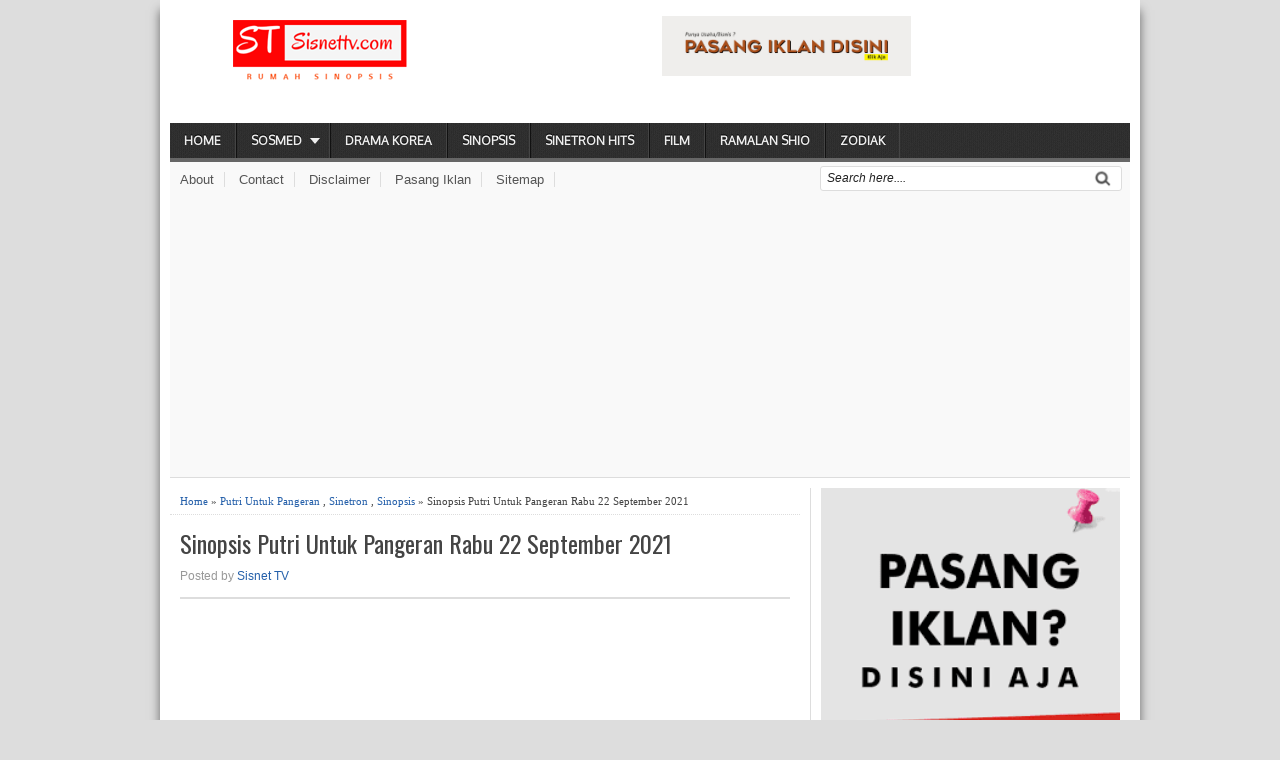

--- FILE ---
content_type: text/html; charset=UTF-8
request_url: https://www.sisnettv.com/2021/09/sinopsis-putri-untuk-pangeran-rabu-22.html
body_size: 17711
content:
<!DOCTYPE html>
<HTML dir='ltr'>
<head>
<link href='https://www.blogger.com/static/v1/widgets/55013136-widget_css_bundle.css' rel='stylesheet' type='text/css'/>
<!-- Global site tag (gtag.js) - Google Analytics -->
<script async='async' src='https://www.googletagmanager.com/gtag/js?id=G-L9S2G1EHYZ'></script>
<script>
  window.dataLayer = window.dataLayer || [];
  function gtag(){dataLayer.push(arguments);}
  gtag('js', new Date());

  gtag('config', 'G-L9S2G1EHYZ');
</script>
<script async='async' src='//pagead2.googlesyndication.com/pagead/js/adsbygoogle.js'></script>
<script>
     (adsbygoogle = window.adsbygoogle || []).push({
          google_ad_client: "ca-pub-4852579848275235",
          enable_page_level_ads: true
     });
</script>
<meta charset='utf-8'/>
<meta content='width=device-width, initial-scale=1, maximum-scale=1' name='viewport'/>
<link href='https://fonts.googleapis.com/css?family=Oswald' rel='stylesheet' type='text/css'/>
<link href='https://fonts.googleapis.com/css?family=Oxygen' rel='stylesheet' type='text/css'/>
<title>Sinopsis Putri Untuk Pangeran Rabu 22 September 2021 | Sisnet TV</title>
<meta content='Sisnettv.com - Sinopsis Putri Untuk Pangeran Rabu 22 September 2021. Atta dan Citra sepertinya akan bungkam soal masalah Vitto yang sudah bekerja' name='description'/>
<meta content='Sinopsis Putri Untuk Pangeran Rabu 22 September 2021' name='keywords'/>
<link href='https://www.sisnettv.com/2021/09/sinopsis-putri-untuk-pangeran-rabu-22.html' rel='canonical'/>
<style id='page-skin-1' type='text/css'><!--
/* -----------------------------------------------
Blogger Template Style
Name      : Johny Wusss
Author   : Maskolis
Url           : https://www.maskolis.com/
Edited by: https://www.contohblog.com/
Updated by: Blogger Team
This free Blogger template is licensed under the Creative Commons Attribution 3.0 License, which permits both personal and commercial use. However, to satisfy the 'attribution' clause of the license, you are required to keep the footer links which provides due credit to its authors and supporters. For more specific details about the license, you may visit the URL below:
https://creativecommons.org/licenses/by/3.0/
----------------------------------------------- */
#navbar-iframe{height:0;visibility:hidden;display:none}
body{background:#ddd;color:#444;height:100%;font-family:Arial, Helvetica, Tahoma, sans-serif;font-size:14px;font-weight:400;line-height:18px;text-decoration:none;margin:0;padding:0}
a,a:link,a:visited{color:#2560aa;text-decoration:none}
a:hover,a:active{color:#222;text-decoration:none}
h2.date-header{display:none}
.header-wrapper{width:960px;color:#333;min-height:90px;overflow:hidden;position:relative;z-index:999;margin:0 auto}
#header{max-width:300px;float:left;width:auto;overflow:hidden;z-index:999;min-width:300px;margin:0;padding:0}
#header-inner{margin:10px 0 1px;padding:0}
#header h1, #header h2,#header p{font:30px Oswald;line-height:30px;color:#333;padding-bottom:10px;margin:0}
#header h1, #header h2 a,#header h1, #header h2.title a:hover{color:#48b;text-decoration:none}
#header .description{color:#0a2e56;font:Italic 14px Georgia;text-shadow:none}
#header img{border:0 none;background:none;width:auto;height:auto;margin:0 auto}
#header2{float:right;width:468px;margin:6px 0 0}
.header2 .widget{margin:0 auto;padding:10px 0}
#menu{background:url(https://blogger.googleusercontent.com/img/b/R29vZ2xl/AVvXsEh8ikMBMBMhddwZRrdQEXozfMeJzrBZQX2yC7YthiD82iXGeyYMAKFUOvhql2BL-IgLkQUtyq5KeevGYSDiAwNd9zJkVPGBfg1lIhI9RZihLkWaWrAv6kZiwa3ayaCt8Ge6617EhN-TJJrO/s1600/menuse.jpg);color:#eee;height:35px;border-bottom:4px solid #666}
#menu ul,#menu li{margin:0 0;padding:0 0;list-style:none}
#menu ul{height:35px}
#menu li{float:left;display:inline;position:relative;font:bold 12px Oxygen;text-shadow: 0 -1px 0 #000;border-right: 1px solid #444;border-left: 1px solid #111;text-transform:uppercase}
#menu li:first-child{border-left: none}
#menu a{display:block;line-height:35px;padding:0 14px;text-decoration:none;color:#eee;}
#menu li:hover > a,#menu li a:hover{background:#111}
#menu input{display:none;margin:0 0;padding:0 0;width:80px;height:35px;opacity:0;cursor:pointer}
#menu label{font:bold 30px Arial;display:none;width:35px;height:36px;line-height:36px;text-align:center}
#menu label span{font-size:12px;position:absolute;left:35px}
#menu ul.menus{height:auto;overflow:hidden;width:180px;background:#111;position:absolute;z-index:99;display:none;border:0;}
#menu ul.menus li{display:block;width:100%;font:12px Arial;text-transform:none;}
#menu li:hover ul.menus{display:block}
#menu a.prett{padding:0 27px 0 14px}
#menu a.prett::after{content:"";width:0;height:0;border-width:6px 5px;border-style:solid;border-color:#eee transparent transparent transparent;position:absolute;top:15px;right:9px}
#menu ul.menus a:hover{background:#333;}
.page-menu{background:#f9f9f9;width:100%;margin:0 auto;padding:0;border-bottom:1px solid #ddd}
.page-menu ul{list-style:none;color:#555;width:960px;margin:0 auto;padding:0}
.page-menu ul li{list-style:none;line-height:34px;display:inline-block}
.page-menu li a{color:#555;font-size:13px;font-family:Arial,Helvetica,Tahoma,sans-serif;text-decoration:none;text-transform:capitalize;padding:0 10px;border-right:1px solid #ddd}
.page-menu li a:hover{color:#000;}
.outerpic-wrapper{background:#fff;width:100%;box-shadow:0 10px 10px #666;-moz-box-shadow:0 10px 10px #666;overflow:hidden;-webkit-box-shadow:0 10px 10px #666;filter:progid:DXImageTransform.Microsoft.Shadow(color='#999999',Direction=125,Strength=6);padding:10px;margin:0 auto}
.content-wrapper{position:relative;max-width:960px;margin:0 auto}
.outer-wrapper{position:relative;width:100%;padding:0}
.main-wrapper{width:630px;margin:0;float:left;word-wrap:break-word;overflow:hidden;}
.clr{clear:both;float:none}
h2{line-height:1.4em;text-transform:none;color:#333;margin:.5em 0 .25em}
h3.date-header{padding-top:7px;text-transform:none;font:normal 12px Arial;color:#999;line-height:1.2em;margin:.1em 0}
.post{margin:10px 0px;padding:0 10px;border-bottom:1px dotted #ddd;background:#fff}
.post h1,.post h2{font:24px Oswald;line-height:1.2em;color:#444;margin:.0em 0 0;padding:4px 0}
.post h1 a,.post h1 a:visited,.post h1 strong,.post h2 a,.post h2 a:visited,.post h2 strong{display:block;text-decoration:none;color:#444;}
.post h1 strong,.post h1 a:hover,.post h2 strong,.post h2 a:hover{color:#0a2e56}
.post-body{border-top:2px solid #ddd;padding-top:10px;font:normal 14px 'Arial', serif;margin:1.0em 0 .75em;line-height:1.3em;}
.post-body blockquote{line-height:1.3em}
.post-footer{color:#666;text-transform:none;letter-spacing:.01em;font:12px Arial;line-height:1.4em;margin:.75em 0}
.comment-link{margin-left:.1em}
.post blockquote{line-height:1.6em;color:#333;background:#eee;border-left:20px solid #ccc;margin:10px 10px 10px 20px;padding:10px 15px}
.post blockquote p{margin:.75em 0}
.post img,#header2 img,.sidebar1 img,.sidebar img{max-width:100%;width:auto;-ms-interpolation-mode:bicubic;border:0;}
.video-container { position:relative; margin:0 0 15px 0;padding-bottom:51%; padding-top:30px; height:0; overflow:hidden; border:1px solid #ccc; }
.video-container iframe,.video-container object, .video-container embed { position:absolute; top:0; left:0; width:100%; height:100%; }
#related-posts{float:left;width:100%;margin:5px 0 10px 10px;padding:5px 0 10px}
#related-posts .widget h2,#related-posts h2{font:16px Oswald;color:#111;text-transform:none;margin:0 0 10px;padding:0}
#related-posts a{color:#333;font:14px Arial}
#related-posts li{background:url(https://blogger.googleusercontent.com/img/b/R29vZ2xl/AVvXsEiUzRonXOBe9AR3O2FZlEvBiN7K9sE7LoeQtOTOuDc5fj_s7HZK8iKstqRJnyCvIau8AeHi5LMli7NmkbrFxOuDp7Iyg1iUc-ZZWemjjIPjTfw1udu5poKJdiv5C4xj-6ipJXHwy0PVESg/s1600/bullet-list.gif) no-repeat 0 10px;text-indent:0;line-height:1.2em;border-bottom:1px dashed #ddd;margin:0;padding:3px 0 3px 12px}
#related-posts a:hover{color:#2482d6;text-decoration:none}
#related-posts .widget{margin:0;padding:0}
#related-posts ul{list-style:none;margin:0;padding:0}
#blog-pager-older-link a,#blog-pager-newer-link a,a.home-link{width:80px;text-align:center;display:inline-block;color:#fff;font:bold 12px Arial;text-transform:none;margin:0;padding:5px 5px;background:#555;border:1px solid #111}
.blog-pager,#blog-pager{clear:both;font:bold 12px Arial;text-align:center;padding:15px 10px}
.showpageNum a,.showpage a{background:#fff;text-decoration:none;white-space:nowrap;color:#222;margin:10px 3px;padding:5px 10px;border:1px solid #999}
.showpageNum a:hover,.showpage a:hover{color:#fff;text-decoration:none;background-color:#444;border:1px solid #000}
.showpageOf{display:none;margin:0}
.showpagePoint{color:#fff;text-decoration:none;background-color:#444;font-size:12px;margin:10px 3px;padding:5px 10px;border:1px solid #000}
.feed-links{clear:both;line-height:2.5em}
.readmorecontent{float:right;margin:5px 5px 0 0;padding:2px 0}
.readmorecontent a{color: #ccc;background: #444;  text-decoration:none;font-size:11px;padding:5px 7px}
.readmorecontent a:hover{background:#ccc;text-decoration:none;color:#222}
.menusearch{width:300px;float:right;margin:0 auto;padding:4px 10px 0 0}
.searchform {margin-top:0px;display: inline-block;*display: inline;padding:0;background:#fff;width:300px;height:23px; overflow:hidden;-webkit-border-radius:3px;-moz-border-radius:3px;border-radius:3px;border:1px solid #ddd}
.searchform input {font:italic 12px Arial;color:#222;line-height:23px;height:23px;padding:0;margin:0;}
.searchform .searchfield {background:transparent;padding:0 0 0 6px;margin:0;width: 260px;height:23px;border:0px;outline: none;line-height:23px;}
.searchform .searchbutton{border:none;font-size:12px;height:23px;width:23px;margin:0;padding:0}
.sidebar-wrapper,.sidebar1-wrapper{width:320px;float:right;word-wrap:break-word;overflow:hidden;}
.sidebar h2{color:#222;font:16px Oswald;margin:0 10px;padding:5px 0;text-transform:uppercase;border-bottom:3px solid #ddd}
.sidebar{color:#666;line-height:1.3em;border-top:none;font:11px Arial}
.sidebar li{line-height:1.3em;margin:0;padding:5px 0 4px;border-bottom:1px dashed #ddd}
.sidebar .widget,.sidebar1 .widget{background:#fff;margin:10px 0;padding:0;border-left:1px solid #ddd}
.sidebar .widget-content{margin:0 auto;padding:0 10px;}
.sidebar a:link,.sidebar a:visited{font:bold 12px Arial;color:#555;text-decoration:none}
.sidebar li a:hover{color:#015bb3}
.sidebar ul{list-style:none;margin:0;padding:5px 0}
.sidebar1 ul{list-style:none;padding:0;margin:0;}
.sidebar1 .widget-content{margin:0 auto;padding:10px 10px 5px;}
#footer{background:#222;border-bottom:1px solid #000;border-top:4px solid #111;width:100%;padding:0;}
.footer-wrapper{color:#aaa;font:12px Arial;height:100%;line-height:16px;overflow:hidden;padding:0}
.footer{float:left;width:31%;margin:10px}
.footer .widget{margin-bottom:30px}
.footer h2{background:url(https://blogger.googleusercontent.com/img/b/R29vZ2xl/AVvXsEiv3UhHvWZoo88ipyJ17nxlGQ6xjmtmK5F7AGDcvWQYE2Q7bwqTqfFHUs56I_EMEWHphXqwdvSK_gZjnystnXp0aDYWDcf0Em0976nwzUcN_3Mnse4JRDXKitw5hdVgJNouykUKMnBIs3Vq/s1600/batas.gif) repeat-x scroll bottom;font:bold 14px Arial;padding-bottom:8px;margin-bottom:8px;line-height:1.3em;text-transform:uppercase;color:#ddd}
.footer .widget-content{line-height:17px}
.footer ul{list-style:none;color:#EAE9E8;margin:0;padding:0}
.footer li{background:url(https://blogger.googleusercontent.com/img/b/R29vZ2xl/AVvXsEjGEYEnPUK142cMmuPYqnF6aV12z5UNmbO_wUQ4dysshQy8j6GtuSowSENFvMRWn522BXbyUQXC1_skX6sx0PHzvkXmfGys6sBuhFSlBBGeQHpgPEvVEvrjZZlFXSScatf4Zd7M1XQRQJ-q/s1600/bullet.png) no-repeat 1px 4px;font:normal 12px Arial;color:#626262;text-indent:0;line-height:1.2em;margin:0;padding:2px 0 3px 17px}
.footer a:link,.footer li a:visited{color:#aaa;text-decoration:none}
.footer li a:hover{color:#fff}
#credit{background:#333;border-top:1px solid #000;font:11px Tahoma;color:#999;width:100%;overflow:hidden;clear:both;padding:10px 0;line-height:18px}
#credit .left{float:left;text-align:left;margin-left:10px}
#credit .right{float:right;text-align:right;margin-right:10px}
#credit a{color:#eee;text-decoration:none}
#credit a:hover{color:#fc0;text-decoration:none}
.comments {margin:5px 0;padding:10px 15px; line-height:1em;background:#fff}
.comments .comments-content { font-size:12px; margin-bottom:16px; font-weight:normal; text-align:left; line-height:1.4em; }
.comments .comment .comment-actions a { display:inline-block; margin:0; padding:1px 6px; border:1px solid #C4C4C4; border-top-color:#E4E4E4; border-left-color:#E4E4E4; color:#424242 !important; text-align:center; text-shadow:0 -1px 0 white; text-decoration:none; -webkit-border-radius:2px; -moz-border-radius:2px; border-radius:2px; background:#EDEDED; background:-webkit-gradient( linear,left top,left bottom,color-stop(.2,white),color-stop(1,#E5E5E5) ); background:-moz-linear-gradient( center top,white 20%,#E5E5E5 100% ); font:11px/18px sans-serif; padding:2px 8px; margin-right:10px; }
.comments .comment .comment-actions a:hover { text-decoration:none; background:#fff; border:1px solid #5AB1E2; }
.comments .comments-content .comment-thread ol { list-style-type:none; padding:0; text-align:none; }
.comments .comments-content .inline-thread { padding:0.5em 1em; }
.comments .comments-content .comment-thread { margin:8px 0; }
.comments .comments-content .comment-thread:empty { display:none; }
.comments .comments-content .comment-replies { margin-top:1em; margin-left:40px; font-size:12px; background:#f6f6f6; }
.comments .comments-content .comment { margin-bottom:16px; padding-bottom:8px; }
.comments .comments-content .comment:first-child { padding-top:16px; }
.comments .comments-content .comment:last-child { border-bottom:0; padding-bottom:0; }
.comments .comments-content .comment-body { position:relative; }
.comments .comments-content .user { font-style:normal; font-weight:bold; }
.comments .comments-content .user a { color:#2D5E7B; font-size:14px; font-weight:bold; text-decoration:none; }
.comments .comments-content .icon.blog-author { width:18px; height:18px; display:inline-block; margin:0 0 -4px 6px; }
.comments .comments-content .datetime {display:none;color:#999999; float:right; font-size:11px; text-decoration:none; }
.comments .comments-content,.comments .comments-content .comment-content { margin:0 0 8px; }
.comment-header { background-color:#F4F4F4; border:thin solid #E6E6E6; margin-bottom:5px; padding:5px; }
.comments .comments-content .comment-content { text-align:none; }
.comments .comments-content .owner-actions { position:absolute; right:0; top:0; }
.comments .comments-replybox { border:none; height:250px; width:100%; }
.comments .comment-replybox-single { margin-top:5px; margin-left:48px; }
.comments .comment-replybox-thread { margin-top:5px; }
.comments .comments-content .loadmore a { display:block; padding:10px 16px; text-align:center; }
.comments .thread-toggle { cursor:pointer; display:inline-block; }
.comments .continue { cursor:pointer; }
.comments .continue a { display:inline-block; margin:0; padding:1px 6px; border:1px solid #C4C4C4; border-top-color:#E4E4E4; border-left-color:#E4E4E4; color:#424242 !important; text-align:center; text-shadow:0 -1px 0 white; text-decoration:none; -webkit-border-radius:2px; -moz-border-radius:2px; border-radius:2px; background:#EDEDED; background:-webkit-gradient( linear,left top,left bottom,color-stop(.2,white),color-stop(1,#E5E5E5) ); background:-moz-linear-gradient( center top,white 20%,#E5E5E5 100% ); font:11px/18px sans-serif; padding:2px 8px; margin-right:10px; }
.comments .comments-content .loadmore { cursor:pointer; max-height:3em; margin-top:3em; }
.comments .comments-content .loadmore.loaded { max-height:0; opacity:0; overflow:hidden; }
.comments .thread-chrome.thread-collapsed { display:none; }
.comments .thread-toggle { display:inline-block; }
.comments .thread-toggle .thread-arrow { display:inline-block; height:6px; width:7px; overflow:visible; margin:0.3em; padding-right:4px; }
.comments .thread-expanded .thread-arrow { background:url(https://blogger.googleusercontent.com/img/b/R29vZ2xl/AVvXsEjR3ZEN3LfXa9_Rht6xfHDWKFab88_PR-KqH7V1bKStt0Rf7nMXVboD1D-4iWE89bqicZZKCFoKI8hlECY3k75246AaS3dK_tVhGMUJxSa06xdgW0qJo_33nVV3IT4LJmfTaWBkFucY43Q/s1600/arrow-down.png) no-repeat scroll 0 0 transparent; }
.comments .thread-collapsed .thread-arrow { background:url(https://blogger.googleusercontent.com/img/b/R29vZ2xl/AVvXsEgX2MwRjmm_9X0dqZMM64wJx33Gzs61NcwYRu5-8uEeIU87Gp6bYr53yi2_isT5MB53Dazv8yJwxpaE-oDzQJrE504UNipRFPZLpjdawrv_ih6cYDhcHXqvjfphRjiYB2UEA2rnFrU8Jec/s1600/arrow-right.png) no-repeat scroll 0 0 transparent; }
.comments .avatar-image-container { background-image:url(https://blogger.googleusercontent.com/img/b/R29vZ2xl/AVvXsEhAPbSA_D2RgJDlHayGmH2lwG_pbRA5GQWFyuzyjejGKwGx0oFLnw1k3oYuDSxXHUWJzRpzV0rvz-e-7awEmiUB0wTalU_s0KQHRY5iTZ1jwmQuV7QSQS86mLnydTSM6q3B9n6sT-ZJWJg/s1600/avatar.jpg); background-position:center center; background-repeat:no-repeat; float:left; width:36px; max-height:36px; margin:0; outline:1px solid #FFFFFF; padding:3px; vertical-align:middle; overflow:hidden; border:1px solid #DDDDDD; }
.comments .avatar-image-container img { width:36px; }
.comments .comment-block { margin-left:48px; position:relative; }
@media screen and (max-device-width:480px) { .comments .comments-content .comment-replies { margin-left:0; }}
.postmeta{font:11px Tahoma;text-transform:uppercase;font-weight:400;padding:5px 0;line-height:16px}
.author{color:#666;background:url(https://blogger.googleusercontent.com/img/b/R29vZ2xl/AVvXsEj1YqvSNneRtloG8kiAWpwB_3g1XMbXRPxJ3SCUHa6ZqFTERj6bzATaA6QuW1JMER0nJyK1GS1TjFDPSviFGq93YW9kVb8JKW87m-XpsGNZv0M50f1k9cyNxG8sUd3hqucCMJDNWCp5Qm48/s1600/user.png) left center no-repeat;padding:2px 5px 2px 17px}
.clock{color:#666;background:url(https://blogger.googleusercontent.com/img/b/R29vZ2xl/AVvXsEiKCyf374jEoVdkcyOeYzi-FPW1QvmwuIYDXebocH0y4fZgyIsEVaVDJZZDGJXe_d-J7g6a0a5YpnZH8632uqvR2aa5Xw2CNC7Q-ss0Gdr7I6q0V3svcNBzk84IimyPN4i3t-iZjy6B00Ei/s1600/time.png) left center no-repeat;padding:2px 5px 2px 17px}
.clock a{color:#666}
.clock a:hover{color:#48d}
@media screen and (max-width: 960px) {
#header{float:none;max-width:none;text-align:center;margin-top:10px}
#header-inner{margin-bottom:0}
#header h1, #header h2,#header p{margin-right:0}
#header .description{margin:0}
.menusearch{float:none;padding:5px 0 10px}
.main-wrapper{margin-right:0;width:55%;}
.sidebar-wrapper,.sidebar1-wrapper{border:none;margin:0 auto 5px;padding:0 10px;}
.credit{padding:20px!important}
#credit .left,#credit .right{float:none;text-align:center;margin:0}
.outerpic-wrapper,.content-wrapper{padding:0}
#header2,.page-menu ul{text-align:center;width:100%}
}
@media screen and (max-width: 768px){
.header-wrapper{margin-right:0;min-height:0;width:100%}
#header{text-align:center;width:100%;max-width:none}
#header-inner{margin:10px 0}
#menu{position:relative}
#menu ul{background:#111;position:absolute;top:100%;right:0;left:0;z-index:3;height:auto;display:none}
#menu ul.menus{width:100%;position:static;padding-left:20px}
#menu li{display:block;float:none;width:auto}
#menu input,#menu label{position:absolute;top:0;left:0;display:block}
#menu input{z-index:4}
#menu input:checked + label{color:white}
#menu input:checked ~ ul{display:block}
.page-menu li a{border-right:0}
}
@media screen and (max-width: 760px){
.page-menu{margin:0}
.outer-wrapper{padding:0}
#content{clear:both;border:none;padding:0}
.main-wrapper{margin-right:0;width:100%;min-height:0}
.sidebar-wrapper,.sidebar1-wrapper{position:relative;top:auto;right:auto;clear:both;left:auto;width:auto;background:none;}
#comment-editor{margin:10px}
.footer{width:auto;margin:15px}
}
@media screen and (max-width: 480px){
#header img{width:100%}
.post-comment-link{display:none}
}
@media screen and (max-width: 320px){
.comments .comments-content .datetime{display:block;float:none}
.comments .comments-content .comment-header{height:70px}
}
@media screen and (max-width: 240px){
.header-wrapper{margin-right:0;min-height:0;width:100%}
#header{text-align:center;width:100%;max-width:none;}
#header-inner{margin:10px 0}
#header img{border:0 none;background:none;width:auto;height:auto;margin:0 auto}
.comments .comments-content .comment-replies{margin-left:0}
}
.post-thumbnail{width:72px;height:72px;float:left;margin-right:10px;}
.post-snippet:before{content:attr(data-snippet);}
.quickedit{display:none;}
.comment-content a {display: none;}
<!--Featured-->
#featured {float:left;margin:0; padding:0 0 10px; width:625px; position:relative;color:#666;}
#featured .featured-thumb {float:center; margin:10px; padding-right:10px;}
#featured .container {background:#eee;border:1px dotted #ddd;height:280px; margin-top:10px;padding:10px;overflow:hidden; position:relative;}
.featuredTitle{padding-top:10px;font:bold 16px Georgia;}
.featuredTitle a{color:#000}
.featuredTitle a:hover{color:#c00}
<!--Featured-->
/* Share Button Keren */
.share-judule {display: inline-block;margin: 0;color: #afafaf;text-transform: uppercase;
font-size: 16px;background: #fff;z-index: 1;position: relative;padding: 0 10px;font-weight: 500;}
#share_btnper{margin:35px auto 0;padding:0;text-align:center;display:block}
.showother{display:none}
.share_btn{position:relative;margin:0;padding:0;display:block;overflow:hidden}
.share_btn ul,ul .showother{position:relative;margin:0;padding:0;font-size:12px}
.share_btn ul li{display:inline-block;overflow:hidden}
.share_btn li a,.shareplus{color:#fff;padding:0;width:40px;display:inline-block;text-align:center;height:40px;line-height:40px;transition:all 0.25s;margin:0 5px 5px 0;text-transform:uppercase;border-radius:99em;overflow:hidden}
.share_btn i{font-size:16px;padding:0;margin:0;line-height:40px;text-align:center}
.shareplus{padding:0;background:#aaa;cursor:pointer}
.share_btn a:hover{background:#333}
.share_btn li a.fb{background:#4867aa}
.share_btn li a.tw{background:#1da1f2}
.share_btn li a.gp{background:#dc4a38}
.share_btn li a.pt{background:#ca2128}
.share_btn li a.le{background:#0673ab}
.share_btn li a.tr{background:#43556e}
.share_btn li a.em{background:#141b23}
.share_btn li a.ln{background:#00c300}
.share_btn li a.bm{background:#000}
.share_btn li a.wa{background:#4dc247}
.share_btn li a.tg{background:#22a9f7}
.share_btn li a:hover,.shareplus:hover{-webkit-filter:grayscale(100%);opacity:0.8}
.BlackBerry-Icon {width:42px;height:42px;padding-top:7px}
#hideshare{display:none}
.label-line {text-align: center;margin-bottom: 6px;position:relative;}
.label-line:before {z-index: 1;content: "";width: 100%;height: 2px;background: #efefef;position: absolute;
top: 50%;left: 0;margin-top: -2px;}
#header h1 a,#header h2 a, #header h1 a:visited, #header h2 a:visited{color:#fff; font-size:10px;text-decoration:none;margin:0;padding:0}
.header h1 span, #header h2 span{text-indent:-999em; display:block;}

--></style>
<!--Featured-->
<script type='text/javascript'>
//<![CDATA[
imgr = new Array();
imgr[0] = "https://blogger.googleusercontent.com/img/b/R29vZ2xl/AVvXsEgadRVD4mGPY6wLF5xaMkk066g4xSCK8EDQXEiCcXaHfsYEnd_8WQUUt-INvNy2Pr6fUGPZEpJXZZkjcB3X-NZK57xIsi_rfOjqHMM6DCZ85xZ-dne54ONimMUrRjtNLfNLBHdlGx72mnU/s1600/no+image.jpg";
showRandomImg = false;
aBold = true;
summaryPost = 0;
summaryTitle = 25;
numposts  = 1;

function removeHtmlTag(strx,chop){var s=strx.split("<");for(var i=0;i<s.length;i++){if(s[i].indexOf(">")!=-1){s[i]=s[i].substring(s[i].indexOf(">")+1,s[i].length)}}s=s.join("");s=s.substring(0,chop-1);return s}

function showrecentposts(json) {
 j = (showRandomImg) ? Math.floor((imgr.length+1)*Math.random()) : 0;
 img  = new Array();
    document.write('<div class="slides">')
 if (numposts <= json.feed.entry.length) {
  maxpost = numposts;
  }
 else
       {
    maxpost=json.feed.entry.length;
    } 
   for (var i = 0; i < maxpost; i++) {
     var entry = json.feed.entry[i];
     var posttitle = entry.title.$t;
  var pcm;
     var posturl;
     if (i == json.feed.entry.length) break;
     for (var k = 0; k < entry.link.length; k++) {
        if (entry.link[k].rel == 'alternate') {
          posturl = entry.link[k].href;
          break;
        }
     }
  
  for (var k = 0; k < entry.link.length; k++) {
        if (entry.link[k].rel == 'replies' && entry.link[k].type == 'text/html') {
          pcm = entry.link[k].title.split(" ")[0];
          break;
        }
     }
  
     if ("content" in entry) {
        var postcontent = entry.content.$t;}
     else
     if ("summary" in entry) {
        var postcontent = entry.summary.$t;}
     else var postcontent = "";
     
     postdate = entry.published.$t;
 
 if(j>imgr.length-1) j=0;
 img[i] = imgr[j];
 
 s = postcontent ; a = s.indexOf("<img"); b = s.indexOf("src=\"",a); c = s.indexOf("\"",b+5); d = s.substr(b+5,c-b-5);

 if((a!=-1)&&(b!=-1)&&(c!=-1)&&(d!="")) img[i] = d;

 //cmtext = (text != 'no') ? '<i><font color="'+acolor+'">('+pcm+' '+text+')</font></i>' : '';


 var month = [1,2,3,4,5,6,7,8,9,10,11,12];
 var month2 = ["Jan","Feb","Mar","Apr","May","Jun","Jul","Aug","Sep","Oct","Nov","Dec"];

 var day = postdate.split("-")[2].substring(0,2);
 var m = postdate.split("-")[1];
 var y = postdate.split("-")[0];

 for(var u2=0;u2<month.length;u2++){
  if(parseInt(m)==month[u2]) {
   m = month2[u2] ; break;
  }
 }

 var trtd = '<center><div><p class="featured-thumb"><a href="'+posturl+'"><img width="320" height="200" src="'+img[i]+'"/></a></p><div class="featuredTitle"><a href="'+posturl+'">'+posttitle+'</a></div><p>'+removeHtmlTag(postcontent,summaryPost)+' </p><a href="'+posturl+'" class="readmore">Read more &#187;</a></div></center>';
 document.write(trtd);
 j++;
}
    document.write('</div>')
}

//]]>
</script>
<!--Featured-->
<script src='https://ajax.googleapis.com/ajax/libs/jquery/1.7.2/jquery.min.js' type='text/javascript'></script>
<!-- Facebook and WhatsApp Meta Tag Open Graph by igniel.com -->
<meta content='blog' property='og:type'/>
<meta content='https://blogger.googleusercontent.com/img/b/R29vZ2xl/AVvXsEiknpGke7bT__USxMzMsIsoQWaF5Zl7-CncMwKZtwO6Tom-v6Ve1xjpSCBlkJUTQrSKbG_gNDrIQLE2AyYNQkBGOPn6JspPqcSJISAHUwoZlVCQxDPGP29i-6bezqaiCiAgBJ4dmMqmx3Y/w640-h372/Sinopsis+Putri+untuk+pangeran+RCTI.jpg' property='og:image'/>
<meta content='Sisnettv.com - Sinopsis Putri Untuk Pangeran Rabu 22 September 2021. Atta dan Citra sepertinya akan bungkam soal masalah Vitto yang sudah bekerja' property='og:description'/>
<meta content='Sisnet TV' property='og:site_name'/>
<meta content='https://www.facebook.com/cuyexz' property='article:author'/>
<meta content='https://www.facebook.com/cuyexz' property='article:publisher'/>
<meta content='cuyexz' property='fb:admins'/>
<meta content='en_US' property='og:locale'/>
<meta content='en_GB' property='og:locale:alternate'/>
<meta content='id_ID' property='og:locale:alternate'/>
<link href='//netdna.bootstrapcdn.com/font-awesome/4.7.0/css/font-awesome.css' rel='stylesheet'/>
<link href='https://www.blogger.com/dyn-css/authorization.css?targetBlogID=4792051110485333432&amp;zx=97fd23a5-0d1b-4172-8aca-d543c59f3166' media='none' onload='if(media!=&#39;all&#39;)media=&#39;all&#39;' rel='stylesheet'/><noscript><link href='https://www.blogger.com/dyn-css/authorization.css?targetBlogID=4792051110485333432&amp;zx=97fd23a5-0d1b-4172-8aca-d543c59f3166' rel='stylesheet'/></noscript>
<meta name='google-adsense-platform-account' content='ca-host-pub-1556223355139109'/>
<meta name='google-adsense-platform-domain' content='blogspot.com'/>

<!-- data-ad-client=ca-pub-4852579848275235 -->

</head>
<body oncontextmenu='return false;' onkeydown='return false;' onmousedown='return false;'>
<div class='content-wrapper'>
<div class='outerpic-wrapper'>
<div class='header-wrapper'>
<div class='header section' id='header'><div class='widget Header' data-version='1' id='Header1'>
<div id='header-inner'>
<h2 itemprop='name'><a href='https://www.sisnettv.com/' style='display: block'>
<img alt='Sisnet TV' height='62px; ' id='Header1_headerimg' itemprop='logo' src='https://blogger.googleusercontent.com/img/b/R29vZ2xl/AVvXsEh8hYo6U1fl_5STTd8UecWLAwCpAOs9Vrh8NVtKlRK83ZdfrOg6ZimXMMjP0zQtlH4t8YnqFE3KaS9unlEojSw1KDRDmvk9nSVML8V3wkwL5ak9T1o1L0sUhFTWPllSohRV8rm5wmH2hdo/s1600/Logo+Sisnet+TV.png' style='display: block' title='Sisnet TV' width='174px; '/><span>Sisnet TV</span></a></h2>
</div>
</div></div>
<div class='header section' id='header2'><div class='widget HTML' data-version='1' id='HTML3'>
<div class='widget-content'>
<a title="Iklan Disini" href="https://www.sisnettv.com/p/pasang-iklan.html" target="_blank"><img alt="Iklan Disini" src="https://blogger.googleusercontent.com/img/b/R29vZ2xl/AVvXsEitpkx_iVtOWQGFRXZz0B3QQOFkbVnF_nMwOBbZ2ZPed0HlJoES82RIMoFzSKOGwUSZE7LH7byjz_cbzt0P1fRf5fDBeCj_N8XLzdNOGJr2snKUXb93boynl-xKKthTgLc0lYlDhBxJD_1DezVK2gT3SELqKX_F8QYWQU32tuquBULxXhy_Bf3zgQbZRQ/s1127/images%20(25).jpeg" width="468px" height="60px"/></a>
</div>
<div class='clear'></div>
</div></div>
</div><!-- /header-wrapper -->
<nav id='menu'>
<input type='checkbox'/>
<label>&#8801;<span></span></label>
<ul>
<li><a href='/'>Home</a></li>
<li><a class='prett' href='#'>Sosmed</a>
<ul class='menus'>
<li><a href='https://www.facebook.com/informasidiaryblog/'>Facebook</a></li>
<li><a href='#'>Twitter</a></li>
<li><a href='#'>Google+</a></li>
</ul>
</li>
<li><a href='https://www.sisnettv.com/search/label/Drama%20Korea'>Drama Korea</a></li>
<li><a href='https://www.sisnettv.com/search/label/Sinopsis'>Sinopsis</a></li>
<li><a href='https://www.sisnettv.com/search/label/Sinetron' target='_blank'>Sinetron Hits</a></li>
<li><a href='https://www.sisnettv.com/search/label/Film'>Film</a></li>
<li><a href='https://www.sisnettv.com/search/label/Shio'> Ramalan Shio</a></li>
<li><a href='https://www.sisnettv.com/search/label/Zodiak'>Zodiak</a></li>
</ul>
</nav>
<div class='page-menu'>
<div class='page section' id='page'><div class='widget PageList' data-version='1' id='PageList1'>
<div class='widget-content'>
<ul>
<li><a href='https://www.sisnettv.com/p/about.html'>About</a></li>
<li><a href='https://www.sisnettv.com/p/contact.html'>Contact</a></li>
<li><a href='https://www.sisnettv.com/p/disclaimer.html'>Disclaimer</a></li>
<li><a href='https://www.sisnettv.com/p/pasang-iklan.html'>Pasang Iklan</a></li>
<li><a href='https://www.sisnettv.com/p/sitemap.html'>Sitemap</a></li>
<div class='menusearch'>
<form action='/search' class='searchform' method='get'>
<input class='searchfield' id='q' name='q' onblur='if(this.value==&#39;&#39;)this.value=this.defaultValue;' onfocus='if(this.value==this.defaultValue)this.value=&#39;&#39;' type='text' value='Search here....'/>
<input class='searchbutton' src='https://1.bp.blogspot.com/-N_4TWVUmXv4/UDdKJf5NwCI/AAAAAAAAIgY/AGrKXgwkrTo/s1600/tombolcari.gif' style='cursor:pointer;vertical-align:top' type='image' value='Go'/>
</form>
</div>
</ul>
</div>
</div><div class='widget HTML' data-version='1' id='HTML4'>
<div class='widget-content'>
<script async src="https://pagead2.googlesyndication.com/pagead/js/adsbygoogle.js"></script>
<!-- Homepage Atas Sisnet -->
<ins class="adsbygoogle"
     style="display:block"
data-full-width-responsive="true"
     data-ad-client="ca-pub-4852579848275235"
     data-ad-slot="5158189650"
     data-ad-format="auto"
     data-full-width-responsive="true"></ins>
<script>
     (adsbygoogle = window.adsbygoogle || []).push({});
</script>
</div>
</div></div>
</div>
<div class='outer-wrapper'>
<div class='main-wrapper'>
<!--Featured-->
<!--featured-->
<div class='main section' id='main'><div class='widget Blog' data-version='1' id='Blog1'>
<div class='blog-posts h-feed'>
<!--Can't find substitution for tag [defaultAdStart]-->

          <div class="date-outer">
        

          <div class="date-posts">
        
<div class='post-outer'>
<div style='background:#fff;padding:7px 10px; margin:10px 0; line-height:1.4em; border-bottom:1px dotted #ddd;font:11px tahoma'>
<a href='https://www.sisnettv.com/'>Home</a> &#187;
<a href='https://www.sisnettv.com/search/label/Putri%20Untuk%20Pangeran' rel='tag'>Putri Untuk Pangeran</a>
 , 
<a href='https://www.sisnettv.com/search/label/Sinetron' rel='tag'>Sinetron</a>
 , 
<a href='https://www.sisnettv.com/search/label/Sinopsis' rel='tag'>Sinopsis</a>
 &#187; Sinopsis Putri Untuk Pangeran Rabu 22 September 2021
</div>
<div class='post h-entry'>
<h1 class='post-title entry-title'>
<a href='https://www.sisnettv.com/2021/09/sinopsis-putri-untuk-pangeran-rabu-22.html'>Sinopsis Putri Untuk Pangeran Rabu 22 September 2021</a>
</h1>
<div class='post-header'>
<div class='post-header-line-1'></div>
</div>
<h3 class='date-header'><span>Posted by <a href='https://www.sisnettv.com' target='_blank'>Sisnet TV</a></span></h3>
<div class='post-body entry-content' id='post-body-1802097641880793396'>
<meta content='Sinopsis Putri Untuk Pangeran Rabu 22 September 2021   Sisnettv.com - Sinopsis Putri Untuk Pangeran Rabu 22 September 2021 . Atta dan Citra ...' name='description'/>
<div id='post11802097641880793396'></div>
<div class='googlepublisherads' style='margin:20px 0'>
<center>
<script async src="//pagead2.googlesyndication.com/pagead/js/adsbygoogle.js"></script>
<ins class="adsbygoogle"
     style="display:block; text-align:center;"
     data-ad-layout="in-article"
     data-ad-format="fluid"
     data-ad-client="ca-pub-4852579848275235"
     data-ad-slot="7834964081"></ins>
<script>
     (adsbygoogle = window.adsbygoogle || []).push({});
</script>
</center>
</div>
<div id='post21802097641880793396'><table align="center" cellpadding="0" cellspacing="0" class="tr-caption-container" style="margin-left: auto; margin-right: auto;"><tbody><tr><td style="text-align: center;"><a href="https://blogger.googleusercontent.com/img/b/R29vZ2xl/AVvXsEiknpGke7bT__USxMzMsIsoQWaF5Zl7-CncMwKZtwO6Tom-v6Ve1xjpSCBlkJUTQrSKbG_gNDrIQLE2AyYNQkBGOPn6JspPqcSJISAHUwoZlVCQxDPGP29i-6bezqaiCiAgBJ4dmMqmx3Y/s1600/Sinopsis+Putri+untuk+pangeran+RCTI.jpg" style="margin-left: auto; margin-right: auto;"><img alt="Sinopsis Putri Untuk Pangeran Rabu 22 September 2021" border="0" data-original-height="350" data-original-width="600" height="372" src="https://blogger.googleusercontent.com/img/b/R29vZ2xl/AVvXsEiknpGke7bT__USxMzMsIsoQWaF5Zl7-CncMwKZtwO6Tom-v6Ve1xjpSCBlkJUTQrSKbG_gNDrIQLE2AyYNQkBGOPn6JspPqcSJISAHUwoZlVCQxDPGP29i-6bezqaiCiAgBJ4dmMqmx3Y/w640-h372/Sinopsis+Putri+untuk+pangeran+RCTI.jpg" title="Sinopsis Putri Untuk Pangeran Rabu 22 September 2021" width="640" /></a></td></tr><tr><td class="tr-caption" style="text-align: center;"><b style="text-align: left;"><a href="https://www.sisnettv.com/2021/09/sinopsis-putri-untuk-pangeran-rabu-22.html" target="_blank">Sinopsis Putri Untuk Pangeran Rabu 22 September 2021</a></b></td></tr></tbody></table>

<p style="text-align: justify;"><b>Sisnettv.com - <a href="https://www.sisnettv.com/2021/09/sinopsis-putri-untuk-pangeran-rabu-22.html" target="_blank">Sinopsis Putri Untuk Pangeran Rabu 22 September 2021</a></b>. Atta dan Citra sepertinya akan bungkam soal masalah Vitto yang sudah bekerja sama dengan Atta, karena Atta sudah di ancam oleh Vitto begitupun dengan Citra yang juga di ancam oleh Vitto. Namun Citra belum bisa kembali ke apartemennya.&nbsp;</p><p style="text-align: justify;">Atta merasa bersalah banget sama Pangeran. Atta menyesal karena sudah kerjasama dengan Vitto. Dia malah berpikir bisa kehilangan Istri dan anaknya, bahkan Pangeran dan gio yang sudah jadi sahabatnya sejak kecil.</p><p style="text-align: justify;"><b><i><u>BACA JUGA:</u></i></b></p><p style="text-align: justify;"></p><ul><li><b><b style="text-align: justify;"><b><b><b><b><a href="https://www.sisnettv.com/2021/09/sinopsis-ikatan-cinta-rabu-22-september.html" target="_blank">Sinopsis Ikatan Cinta Rabu 22 September 2021 - Episode 441</a></b></b></b></b></b></b></li><li><b><b style="text-align: justify;"><b><b><b><a href="https://www.sisnettv.com/2021/09/terpaksa-menikahi-tuan-muda-rabu-22.html" target="_blank">Terpaksa Menikahi Tuan Muda Rabu 22 September 2021</a></b></b></b></b></b></li><li><b><b style="text-align: justify;"><b><b><a href="https://www.sisnettv.com/2021/09/sinopsis-dari-jendela-smp-rabu-22.html" target="_blank">Sinopsis Dari Jendela SMP Rabu 22 September 2021</a></b></b></b></b></li><li><b><b style="text-align: justify;"><b><b><a href="https://www.sisnettv.com/2021/09/sinopsis-love-story-rabu-22-september.html" target="_blank">Sinopsis Love Story Rabu 22 September 2021</a></b></b></b></b></li><li><b><b style="text-align: justify;"><b><b><a href="https://www.sisnettv.com/2021/09/buku-harian-seorang-istri-rabu-22.html" target="_blank">Buku Harian Seorang Istri Rabu 22 September 2021</a></b></b></b></b></li><li><b><b style="text-align: justify;"><b><a href="https://www.sisnettv.com/2021/09/sinopsis-balika-vadhu-antv-rabu-21.html" target="_blank">Sinopsis Balika Vadhu ANTV Rabu 22 September 2021 - Episode 157</a></b></b></b></li><li><b><b style="text-align: justify;"><a href="https://www.sisnettv.com/2021/09/ramalan-zodiak-rabu-22-september-2021.html" target="_blank">Ramalan Zodiak Rabu 22 September 2021</a></b></b></li><li><b><b style="text-align: justify;"><a href="https://www.sisnettv.com/2021/09/sinopsis-gopi-antv-rabu-22-september.html" target="_blank">Sinopsis Gopi Antv Rabu 22 September 2021 - Episode 189</a></b></b></li><li><b><a href="https://www.sisnettv.com/2021/09/sinopsis-uttaran-antv-rabu-22-september.html" target="_blank">Sinopsis Uttaran ANTV Rabu 22 September 2021 - Episode 350</a></b></li></ul><p style="text-align: justify;">Setelah mendapat ancaman dari Vitto, Citra mencoba menghubungi Atta. Dia gak ingin suaminya celaka, meskipun dirinya masih marah ke Atta.&nbsp;</p><p style="text-align: justify;">Putri penasaran dengan masalah Vitto, namun Vitto selalu menutupinya. Mungkinkan Putri akan tanya ke Maura karena Putri tau Maura yang dekat dengan Vitto. Namun lagi2 Maura gak tau soal masalah Vitto karena Vitto gak mau cerita.&nbsp;</p><p style="text-align: justify;">Risky yang berhasil masuk ke kamar Mel hampir ketahuan oleh Pak Raymond dan Bu Nawang, namun akhirnya mereka gak menemukan Risky yang sembunyi di balik pintu.&nbsp;</p><p style="text-align: justify;">Kira2 apa ya yang akan di lakukan oleh Risky sampai masuk ke kamar Mel, akankah Risky menculik Mel, Senekat itu Risky demi mendapatkan Mel. Namun tanpa di sadari kelakuan Risky malah akan menghancurkan dirinya sendiri.&nbsp;</p><p style="text-align: justify;">Sepertinya Risky berhasil menculik Mel, sampai Pak Raymond dan Bu Nawang bingung mencari Mel. Apalagi Tristan yang akan tunangan dengan Mel,dia malah semakin khawatir dengan keadaan Mel.&nbsp; Mereka akan mencari Mel sampai lapor polisi.&nbsp;</p><p style="text-align: justify;">Pangeran yang sudah menjual mobilnya untuk membayar gaji karyawan, tidak tau lagi harus bagaimana karena dia sudah tidak punya modal untuk meneruskan perusahaannya. Akankah Pangeran kembali ke perusahaan Oma nya, bersama Putri dan juga Gio.</p><p style="text-align: justify;">Riski akan membawa Mel ke suatu tempat yang dia rasa aman. Riski gak mau sampai Mel tunangan dengan Tristan. Pak Reymond, Tristan dan Jojo mencari Mel, mereka curiga jika Riski yang sudah melakukan ini.&nbsp;</p><p style="text-align: justify;">Pak Regar yang penasaran kenapa Pangeran meminjam motornya tidak pakai mobilnya sendiri. Pak Regar lalu tanya ke Pangeran. Pangeran kemudian menjelaskan kalau mobilnya dijual, untuk membiayai start upnya.&nbsp;</p><p style="text-align: justify;">Baca Selanjutnya&nbsp;<b><a href="https://www.sisnettv.com/2021/09/sinopsis-putri-untuk-pangeran-kamis-23.html" target="_blank">Sinopsis Putri Untuk Pangeran Kamis 23 September 2021</a></b></p></div>
<center>
<script async src="//pagead2.googlesyndication.com/pagead/js/adsbygoogle.js"></script>
<!-- bawah -->
<ins class="adsbygoogle"
     style="display:block"
     data-ad-client="ca-pub-4852579848275235"
     data-ad-slot="4773188729"
     data-ad-format="auto"
     data-full-width-responsive="true"></ins>
<script>
(adsbygoogle = window.adsbygoogle || []).push({});
</script>
  </center>
<div class='share-wrpaper' id='share_btnper'>
<div class='label-line'>
<p class='share-judule'></p>
</div>
<div class='share_btn'>Bagikan Artikel ini: <ul>
<li><a class='fb' href='https://www.facebook.com/sharer.php?u=https://www.sisnettv.com/2021/09/sinopsis-putri-untuk-pangeran-rabu-22.html' onclick='window.open(this.href,"popupwindow","status=0,height=500,width=626,resizable=0,top=50,left=100");return false;' rel='nofollow' title='Share to Facebook'><i class='fa fa-facebook'></i></a></li>
<li><a class='tw' href='https://www.blogger.com/share-post.g?blogID=4792051110485333432&amp;postID=1802097641880793396&amp;target=twitter' onclick='window.open(this.href,"popupwindow","status=0,height=500,width=500,resizable=0,top=50,left=100");return false;' rel='nofollow' target='_blank' title='Share to X'><i class='fa fa-twitter'></i></a></li>
<li><a class='wa' data-action='share/whatsapp/share' href='whatsapp://send?text=Sinopsis Putri Untuk Pangeran Rabu 22 September 2021%20%2D%20https://www.sisnettv.com/2021/09/sinopsis-putri-untuk-pangeran-rabu-22.html'><i aria-hidden='true' class='fa fa-whatsapp' style='clear:both;font-size:19px!important'></i></a></li>
<li><a class='ln' href='https://timeline.line.me/social-plugin/share?url=https://www.sisnettv.com/2021/09/sinopsis-putri-untuk-pangeran-rabu-22.html' target='_blank' title='Share On Line'>
<svg class='icon icons8-LINE' viewBox='0 0 48 48'>
<path d='M12.5,42h23c3.59,0,6.5-2.91,6.5-6.5v-23C42,8.91,39.09,6,35.5,6h-23C8.91,6,6,8.91,6,12.5v23 C6,39.09,8.91,42,12.5,42z' style='fill:#00C300;'></path>
<path d='M37.113,22.417c0-5.865-5.88-10.637-13.107-10.637s-13.108,4.772-13.108,10.637 c0,5.258,4.663,9.662,10.962,10.495c0.427,0.092,1.008,0.282,1.155,0.646c0.132,0.331,0.086,0.85,0.042,1.185 c0,0-0.153,0.925-0.187,1.122c-0.057,0.331-0.263,1.296,1.135,0.707c1.399-0.589,7.548-4.445,10.298-7.611h-0.001 C36.203,26.879,37.113,24.764,37.113,22.417z M18.875,25.907h-2.604c-0.379,0-0.687-0.308-0.687-0.688V20.01 c0-0.379,0.308-0.687,0.687-0.687c0.379,0,0.687,0.308,0.687,0.687v4.521h1.917c0.379,0,0.687,0.308,0.687,0.687 C19.562,25.598,19.254,25.907,18.875,25.907z M21.568,25.219c0,0.379-0.308,0.688-0.687,0.688s-0.687-0.308-0.687-0.688V20.01 c0-0.379,0.308-0.687,0.687-0.687s0.687,0.308,0.687,0.687V25.219z M27.838,25.219c0,0.297-0.188,0.559-0.47,0.652 c-0.071,0.024-0.145,0.036-0.218,0.036c-0.215,0-0.42-0.103-0.549-0.275l-2.669-3.635v3.222c0,0.379-0.308,0.688-0.688,0.688 c-0.379,0-0.688-0.308-0.688-0.688V20.01c0-0.296,0.189-0.558,0.47-0.652c0.071-0.024,0.144-0.035,0.218-0.035 c0.214,0,0.42,0.103,0.549,0.275l2.67,3.635V20.01c0-0.379,0.309-0.687,0.688-0.687c0.379,0,0.687,0.308,0.687,0.687V25.219z M32.052,21.927c0.379,0,0.688,0.308,0.688,0.688c0,0.379-0.308,0.687-0.688,0.687h-1.917v1.23h1.917 c0.379,0,0.688,0.308,0.688,0.687c0,0.379-0.309,0.688-0.688,0.688h-2.604c-0.378,0-0.687-0.308-0.687-0.688v-2.603 c0-0.001,0-0.001,0-0.001c0,0,0-0.001,0-0.001v-2.601c0-0.001,0-0.001,0-0.002c0-0.379,0.308-0.687,0.687-0.687h2.604 c0.379,0,0.688,0.308,0.688,0.687s-0.308,0.687-0.688,0.687h-1.917v1.23H32.052z' style='fill:#FFFFFF;'></path>
</svg>
</a></li>
</ul>
</div>
</div>
 
Iklan Dibawah
  
<script type='text/javascript'>
var obj0=document.getElementById("post11802097641880793396");
var obj1=document.getElementById("post21802097641880793396");
var s=obj1.innerHTML;
var t=s.substr(0,s.length/2);
var r=t.lastIndexOf("<br>");
if(r>0) {obj0.innerHTML=s.substr(0,r);obj1.innerHTML=s.substr(r+4);}
</script>
<div style='clear: both;'></div>
</div>
<div id='fb-root'></div>
<script>(function(d, s, id) {
var js, fjs = d.getElementsByTagName(s)[0];
if (d.getElementById(id)) {return;}
js = d.createElement(s); js.id = id;
js.src = "https://connect.facebook.net/en_US/all.js#xfbml=1";
fjs.parentNode.insertBefore(js, fjs);
}(document, 'script', 'facebook-jssdk'));
</script>
<script type='text/javascript'>
(function() {
var po = document.createElement('script'); po.type = 'text/javascript'; po.async = true;
po.src = 'https://apis.google.com/js/plusone.js';
var s = document.getElementsByTagName('script')[0]; s.parentNode.insertBefore(po, s);
})();
</script>
<script>!function(d,s,id){var js,fjs=d.getElementsByTagName(s)[0];if(!d.getElementById(id)){js=d.createElement(s);js.id=id;js.src="//platform.twitter.com/widgets.js";fjs.parentNode.insertBefore(js,fjs);}}(document,"script","twitter-wjs");</script>
<hr/>
<table border='0' cellpadding='0' cellspacing='0' color='#ffffff' width='600'>
<tr>
<td align='left' style='background-color: #ffffff; padding: 5px;' width='300'>
<div id='related-posts'>
<script src='/feeds/posts/default/-/Putri Untuk Pangeran?alt=json-in-script&callback=related_results_labels&max-results=8' type='text/javascript'></script>
<script src='/feeds/posts/default/-/Sinetron?alt=json-in-script&callback=related_results_labels&max-results=8' type='text/javascript'></script>
<script src='/feeds/posts/default/-/Sinopsis?alt=json-in-script&callback=related_results_labels&max-results=8' type='text/javascript'></script>
<script type='text/javascript'>
var maxresults=6;
removeRelatedDuplicates(); printRelatedLabels("https://www.sisnettv.com/2021/09/sinopsis-putri-untuk-pangeran-rabu-22.html");
</script>
</div>
</td>
</tr>
</table>
<div class='post-footer'>
<div class='post-footer-line post-footer-line-1'>
</div>
<div class='post-footer-line post-footer-line-2'>
<span class='post-labels'>
Label:
<a href='https://www.sisnettv.com/search/label/Putri%20Untuk%20Pangeran' rel='tag'>Putri Untuk Pangeran</a>,
<a href='https://www.sisnettv.com/search/label/Sinetron' rel='tag'>Sinetron</a>,
<a href='https://www.sisnettv.com/search/label/Sinopsis' rel='tag'>Sinopsis</a>
</span>
</div>
<div class='post-footer-line post-footer-line-3'>
<span class='post-location'>
</span>
</div>
</div>
</div>
<div class='comments' id='comments'>
<a name='comments'></a>
<h4>
0
komentar:
        
</h4>
<div id='Blog1_comments-block-wrapper'>
<dl class='avatar-comment-indent' id='comments-block'>
</dl>
</div>
<p class='comment-footer'>
<div class='comment-form'>
<a name='comment-form'></a>
<h4 id='comment-post-message'>Post a Comment</h4>
<p>
</p>
<a href='https://www.blogger.com/comment/frame/4792051110485333432?po=1802097641880793396&hl=en&saa=85391&origin=https://www.sisnettv.com' id='comment-editor-src'></a>
<iframe allowtransparency='true' class='blogger-iframe-colorize blogger-comment-from-post' frameborder='0' height='410' id='comment-editor' name='comment-editor' src='' width='100%'></iframe>
<!--Can't find substitution for tag [post.friendConnectJs]-->
<script src='https://www.blogger.com/static/v1/jsbin/4212676325-comment_from_post_iframe.js' type='text/javascript'></script>
<script type='text/javascript'>
      BLOG_CMT_createIframe('https://www.blogger.com/rpc_relay.html');
    </script>
</div>
</p>
<div id='backlinks-container'>
<div id='Blog1_backlinks-container'>
</div>
</div>
</div>
</div>

        </div></div>
      
<!--Can't find substitution for tag [adEnd]-->
</div>
<div class='clear'></div>
</div></div>
<script type='text/javascript'>
    var postperpage=6;
    var numshowpage=4;
    var upPageWord ='&#171; Previous ';
    var downPageWord ='Next &#187;';
    var urlactivepage=location.href;
    var home_page="/";
  </script>
<script src='https://yourjavascript.com/218437119/halamanav.js' type='text/javascript'></script>
</div></div>
<div class='sidebar1-wrapper'>
<div class='sidebar1 no-items section' id='sidebar1'></div>
</div>
<div class='sidebar-wrapper'>
<div class='sidebar section' id='sidebar'><div class='widget HTML' data-version='1' id='HTML5'>
<div class='widget-content'>
<a title="Iklan Disini" href="https://www.sisnettv.com/p/pasang-iklan.html" target="_blank"><img alt="Iklan Disini" src="https://blogger.googleusercontent.com/img/b/R29vZ2xl/AVvXsEh9UO_sEQpe8Z1MUs9Eb_5Lp9edmX1FfTGD32K9zItkDN9eoi4vGmX7J1f9q2J05I19S-LokcqgmMhsSIh6txyg_61KtvqjgUrm0HTk0KwLQL5X0gV9pPvrNWg346mI5AKBTxDGUyLmTsNhBXyxvvIdbkWPfKq26-JMbNrS7-bWnCjL2cQkwWTPEUrG4w/s246/images.png
" width="300px" height="250px"/></a>
</div>
<div class='clear'></div>
</div><div class='widget HTML' data-version='1' id='HTML2'>
<h2 class='title'>Artikel Terbaru</h2>
<div class='widget-content'>
<style scoped='' type="text/css">
ul#recent-posts{list-style:none;margin:0;padding:0}li.recent-posts{display:block;clear:both;overflow:hidden;list-style:none;border-bottom:1px solid #e3e3e3;word-break:break-word;padding:10px 0;margin:0;}
li.recent-posts:last-child{border-bottom:0;}
li.recent-posts a{color:#444;}li.recent-posts a:hover{color:#444;text-decoration:underline}
</style>
<ul id="recent-posts"></ul>
<script>
//<![CDATA[
var homePage = "https://www.sisnettv.com",
numPosts = 5;
function recentPosts(a){if(document.getElementById("recent-posts")){var e=a.feed.entry,title,link,content="",ct=document.getElementById("recent-posts");for(var i=0;i<numPosts;i++){for(var j=0;j<numPosts;j++){if(e[i].link[j].rel=="alternate"){link=e[i].link[j].href;break}}var title=e[i].title.$t;content+='<li class="recent-posts"><a href="'+link+'" title="'+title+'" target="_blank" rel="nofollow">'+title+'</a></li>'}ct.innerHTML=content}}var rcp=document.createElement('script');rcp.src=homePage+'/feeds/posts/summary?alt=json-in-script&orderby=published&max-results='+numPosts+'&callback=recentPosts';document.getElementsByTagName('head')[0].appendChild(rcp);
//]]>
</script>
</div>
<div class='clear'></div>
</div><div class='widget Label' data-version='1' id='Label1'>
<h2>Daftar isi Blog</h2>
<div class='widget-content list-label-widget-content'>
<ul>
<li>
<a dir='ltr' href='https://www.sisnettv.com/search/label/Bidadari%20Surgamu'>Bidadari Surgamu</a>
<span dir='ltr'>(5)</span>
</li>
<li>
<a dir='ltr' href='https://www.sisnettv.com/search/label/Cinta%20Bersemi%20di%20Wadi%20Saffiyah'>Cinta Bersemi di Wadi Saffiyah</a>
<span dir='ltr'>(1)</span>
</li>
<li>
<a dir='ltr' href='https://www.sisnettv.com/search/label/Dia%20Yang%20Kau%20Pilih'>Dia Yang Kau Pilih</a>
<span dir='ltr'>(2)</span>
</li>
<li>
<a dir='ltr' href='https://www.sisnettv.com/search/label/Drama%20Siri%20Malaysia'>Drama Siri Malaysia</a>
<span dir='ltr'>(17)</span>
</li>
<li>
<a dir='ltr' href='https://www.sisnettv.com/search/label/Hati%20Tercarik%20Luka'>Hati Tercarik Luka</a>
<span dir='ltr'>(4)</span>
</li>
<li>
<a dir='ltr' href='https://www.sisnettv.com/search/label/Jangan%20Lupa%20Janji'>Jangan Lupa Janji</a>
<span dir='ltr'>(6)</span>
</li>
<li>
<a dir='ltr' href='https://www.sisnettv.com/search/label/Layang%20Layang%20Perkahwinan'>Layang Layang Perkahwinan</a>
<span dir='ltr'>(5)</span>
</li>
<li>
<a dir='ltr' href='https://www.sisnettv.com/search/label/Pewaris%20Cinta'>Pewaris Cinta</a>
<span dir='ltr'>(1)</span>
</li>
<li>
<a dir='ltr' href='https://www.sisnettv.com/search/label/Rampas%20Cintaku%20Musim%202'>Rampas Cintaku Musim 2</a>
<span dir='ltr'>(1)</span>
</li>
<li>
<a dir='ltr' href='https://www.sisnettv.com/search/label/Shio'>Shio</a>
<span dir='ltr'>(8)</span>
</li>
<li>
<a dir='ltr' href='https://www.sisnettv.com/search/label/Sinopsis'>Sinopsis</a>
<span dir='ltr'>(13033)</span>
</li>
<li>
<a dir='ltr' href='https://www.sisnettv.com/search/label/Takdir%20Cinta%20yang%20Kupilih'>Takdir Cinta yang Kupilih</a>
<span dir='ltr'>(5)</span>
</li>
<li>
<a dir='ltr' href='https://www.sisnettv.com/search/label/Tertawan%20Hati'>Tertawan Hati</a>
<span dir='ltr'>(3)</span>
</li>
<li>
<a dir='ltr' href='https://www.sisnettv.com/search/label/Zodiak'>Zodiak</a>
<span dir='ltr'>(1066)</span>
</li>
<li>
<a dir='ltr' href='https://www.sisnettv.com/search/label/wanita%20syurga'>wanita syurga</a>
<span dir='ltr'>(1)</span>
</li>
</ul>
<div class='clear'></div>
</div>
</div><div class='widget HTML' data-version='1' id='HTML1'>
<div class='widget-content'>
<script src="//images.dmca.com/Badges/DMCABadgeHelper.min.js"></script><a href="https://www.dmca.com/Protection/Status.aspx?ID=ac503ed7-368d-4c79-ba1a-f155a78f8d70" title="DMCA.com Protection Program" class="dmca-badge"> <img src ="//images.dmca.com/Badges/dmca_protected_sml_120n.png?ID=ac503ed7-368d-4c79-ba1a-f155a78f8d70"  alt="DMCA.com Protection Status" /></a>
</div>
</div></div>
</div>
<div class='clr'></div>
<div class='content-wrapper'>
<div id='footer'>
<div class='footer-wrapper'>
<div class='footer no-items section' id='footer1'></div>
<div class='footer no-items section' id='footer2'></div>
<div class='footer no-items section' id='footer4'></div>
<div class='clr'></div>
</div>
<div id='credit'>
<div class='left'>
Copyright &#169; 2014-2015 <a class='sitename' href='https://www.sisnettv.com/' title='Sisnet TV'>Sisnet TV</a>. All Rights Reserved<br/>
<!--WARNING!!! Menghapus Credit Link Maskolis dan CB Blogger = Mati Mengenaskan!!!-->
Template by <a href='https://www.maskolis.com/' target='_blank'>Creating Website</a> & <a href='https://www.contohblog.com/' target='_blank'>CB Blogger</a>
</div>
<div class='right'>
<strong>Support :</strong>
<a href='#'>Your Link</a> | <a href='#'>Your Link</a> | <a href='#'>Your Link</a><br/> 
Powered by <a href='https://www.blogger.com'>Blogger</a> and <a href='https://www.google.com' target='_blank'>Google</a>. <a href='#'>Your Link</a></div></div>
</div>
</div></div></div>

<script type="text/javascript" src="https://www.blogger.com/static/v1/widgets/1601900224-widgets.js"></script>
<script type='text/javascript'>
window['__wavt'] = 'AOuZoY5RWFzOUcFvDgWbdR4u-yxCA5GG8g:1763009739916';_WidgetManager._Init('//www.blogger.com/rearrange?blogID\x3d4792051110485333432','//www.sisnettv.com/2021/09/sinopsis-putri-untuk-pangeran-rabu-22.html','4792051110485333432');
_WidgetManager._SetDataContext([{'name': 'blog', 'data': {'blogId': '4792051110485333432', 'title': 'Sisnet TV', 'url': 'https://www.sisnettv.com/2021/09/sinopsis-putri-untuk-pangeran-rabu-22.html', 'canonicalUrl': 'https://www.sisnettv.com/2021/09/sinopsis-putri-untuk-pangeran-rabu-22.html', 'homepageUrl': 'https://www.sisnettv.com/', 'searchUrl': 'https://www.sisnettv.com/search', 'canonicalHomepageUrl': 'https://www.sisnettv.com/', 'blogspotFaviconUrl': 'https://www.sisnettv.com/favicon.ico', 'bloggerUrl': 'https://www.blogger.com', 'hasCustomDomain': true, 'httpsEnabled': true, 'enabledCommentProfileImages': true, 'gPlusViewType': 'FILTERED_POSTMOD', 'adultContent': false, 'analyticsAccountNumber': 'UA-166730381-1', 'encoding': 'UTF-8', 'locale': 'en', 'localeUnderscoreDelimited': 'en', 'languageDirection': 'ltr', 'isPrivate': false, 'isMobile': false, 'isMobileRequest': false, 'mobileClass': '', 'isPrivateBlog': false, 'isDynamicViewsAvailable': true, 'feedLinks': '\x3clink rel\x3d\x22alternate\x22 type\x3d\x22application/atom+xml\x22 title\x3d\x22Sisnet TV - Atom\x22 href\x3d\x22https://www.sisnettv.com/feeds/posts/default\x22 /\x3e\n\x3clink rel\x3d\x22alternate\x22 type\x3d\x22application/rss+xml\x22 title\x3d\x22Sisnet TV - RSS\x22 href\x3d\x22https://www.sisnettv.com/feeds/posts/default?alt\x3drss\x22 /\x3e\n\x3clink rel\x3d\x22service.post\x22 type\x3d\x22application/atom+xml\x22 title\x3d\x22Sisnet TV - Atom\x22 href\x3d\x22https://www.blogger.com/feeds/4792051110485333432/posts/default\x22 /\x3e\n\n\x3clink rel\x3d\x22alternate\x22 type\x3d\x22application/atom+xml\x22 title\x3d\x22Sisnet TV - Atom\x22 href\x3d\x22https://www.sisnettv.com/feeds/1802097641880793396/comments/default\x22 /\x3e\n', 'meTag': '', 'adsenseClientId': 'ca-pub-4852579848275235', 'adsenseHostId': 'ca-host-pub-1556223355139109', 'adsenseHasAds': false, 'adsenseAutoAds': false, 'boqCommentIframeForm': true, 'loginRedirectParam': '', 'view': '', 'dynamicViewsCommentsSrc': '//www.blogblog.com/dynamicviews/4224c15c4e7c9321/js/comments.js', 'dynamicViewsScriptSrc': '//www.blogblog.com/dynamicviews/52c8df0da55a1f9c', 'plusOneApiSrc': 'https://apis.google.com/js/platform.js', 'disableGComments': true, 'interstitialAccepted': false, 'sharing': {'platforms': [{'name': 'Get link', 'key': 'link', 'shareMessage': 'Get link', 'target': ''}, {'name': 'Facebook', 'key': 'facebook', 'shareMessage': 'Share to Facebook', 'target': 'facebook'}, {'name': 'BlogThis!', 'key': 'blogThis', 'shareMessage': 'BlogThis!', 'target': 'blog'}, {'name': 'X', 'key': 'twitter', 'shareMessage': 'Share to X', 'target': 'twitter'}, {'name': 'Pinterest', 'key': 'pinterest', 'shareMessage': 'Share to Pinterest', 'target': 'pinterest'}, {'name': 'Email', 'key': 'email', 'shareMessage': 'Email', 'target': 'email'}], 'disableGooglePlus': true, 'googlePlusShareButtonWidth': 0, 'googlePlusBootstrap': '\x3cscript type\x3d\x22text/javascript\x22\x3ewindow.___gcfg \x3d {\x27lang\x27: \x27en\x27};\x3c/script\x3e'}, 'hasCustomJumpLinkMessage': false, 'jumpLinkMessage': 'Read more', 'pageType': 'item', 'postId': '1802097641880793396', 'postImageThumbnailUrl': 'https://blogger.googleusercontent.com/img/b/R29vZ2xl/AVvXsEiknpGke7bT__USxMzMsIsoQWaF5Zl7-CncMwKZtwO6Tom-v6Ve1xjpSCBlkJUTQrSKbG_gNDrIQLE2AyYNQkBGOPn6JspPqcSJISAHUwoZlVCQxDPGP29i-6bezqaiCiAgBJ4dmMqmx3Y/s72-w640-c-h372/Sinopsis+Putri+untuk+pangeran+RCTI.jpg', 'postImageUrl': 'https://blogger.googleusercontent.com/img/b/R29vZ2xl/AVvXsEiknpGke7bT__USxMzMsIsoQWaF5Zl7-CncMwKZtwO6Tom-v6Ve1xjpSCBlkJUTQrSKbG_gNDrIQLE2AyYNQkBGOPn6JspPqcSJISAHUwoZlVCQxDPGP29i-6bezqaiCiAgBJ4dmMqmx3Y/w640-h372/Sinopsis+Putri+untuk+pangeran+RCTI.jpg', 'pageName': 'Sinopsis Putri Untuk Pangeran Rabu 22 September 2021', 'pageTitle': 'Sisnet TV: Sinopsis Putri Untuk Pangeran Rabu 22 September 2021', 'metaDescription': 'Sisnettv.com - Sinopsis Putri Untuk Pangeran Rabu 22 September 2021. Atta dan Citra sepertinya akan bungkam soal masalah Vitto yang sudah bekerja'}}, {'name': 'features', 'data': {}}, {'name': 'messages', 'data': {'edit': 'Edit', 'linkCopiedToClipboard': 'Link copied to clipboard!', 'ok': 'Ok', 'postLink': 'Post Link'}}, {'name': 'template', 'data': {'name': 'custom', 'localizedName': 'Custom', 'isResponsive': false, 'isAlternateRendering': false, 'isCustom': true}}, {'name': 'view', 'data': {'classic': {'name': 'classic', 'url': '?view\x3dclassic'}, 'flipcard': {'name': 'flipcard', 'url': '?view\x3dflipcard'}, 'magazine': {'name': 'magazine', 'url': '?view\x3dmagazine'}, 'mosaic': {'name': 'mosaic', 'url': '?view\x3dmosaic'}, 'sidebar': {'name': 'sidebar', 'url': '?view\x3dsidebar'}, 'snapshot': {'name': 'snapshot', 'url': '?view\x3dsnapshot'}, 'timeslide': {'name': 'timeslide', 'url': '?view\x3dtimeslide'}, 'isMobile': false, 'title': 'Sinopsis Putri Untuk Pangeran Rabu 22 September 2021', 'description': 'Sisnettv.com - Sinopsis Putri Untuk Pangeran Rabu 22 September 2021. Atta dan Citra sepertinya akan bungkam soal masalah Vitto yang sudah bekerja', 'featuredImage': 'https://blogger.googleusercontent.com/img/b/R29vZ2xl/AVvXsEiknpGke7bT__USxMzMsIsoQWaF5Zl7-CncMwKZtwO6Tom-v6Ve1xjpSCBlkJUTQrSKbG_gNDrIQLE2AyYNQkBGOPn6JspPqcSJISAHUwoZlVCQxDPGP29i-6bezqaiCiAgBJ4dmMqmx3Y/w640-h372/Sinopsis+Putri+untuk+pangeran+RCTI.jpg', 'url': 'https://www.sisnettv.com/2021/09/sinopsis-putri-untuk-pangeran-rabu-22.html', 'type': 'item', 'isSingleItem': true, 'isMultipleItems': false, 'isError': false, 'isPage': false, 'isPost': true, 'isHomepage': false, 'isArchive': false, 'isLabelSearch': false, 'postId': 1802097641880793396}}]);
_WidgetManager._RegisterWidget('_HeaderView', new _WidgetInfo('Header1', 'header', document.getElementById('Header1'), {}, 'displayModeFull'));
_WidgetManager._RegisterWidget('_HTMLView', new _WidgetInfo('HTML3', 'header2', document.getElementById('HTML3'), {}, 'displayModeFull'));
_WidgetManager._RegisterWidget('_PageListView', new _WidgetInfo('PageList1', 'page', document.getElementById('PageList1'), {'title': 'Pages', 'links': [{'isCurrentPage': false, 'href': 'https://www.sisnettv.com/p/about.html', 'id': '5522807629280508687', 'title': 'About'}, {'isCurrentPage': false, 'href': 'https://www.sisnettv.com/p/contact.html', 'id': '5094073064958544023', 'title': 'Contact'}, {'isCurrentPage': false, 'href': 'https://www.sisnettv.com/p/disclaimer.html', 'id': '2031931036402923740', 'title': 'Disclaimer'}, {'isCurrentPage': false, 'href': 'https://www.sisnettv.com/p/pasang-iklan.html', 'id': '6778306348021461005', 'title': 'Pasang Iklan'}, {'isCurrentPage': false, 'href': 'https://www.sisnettv.com/p/sitemap.html', 'id': '6600609268434733161', 'title': 'Sitemap'}], 'mobile': false, 'showPlaceholder': true, 'hasCurrentPage': false}, 'displayModeFull'));
_WidgetManager._RegisterWidget('_HTMLView', new _WidgetInfo('HTML4', 'page', document.getElementById('HTML4'), {}, 'displayModeFull'));
_WidgetManager._RegisterWidget('_BlogView', new _WidgetInfo('Blog1', 'main', document.getElementById('Blog1'), {'cmtInteractionsEnabled': false, 'lightboxEnabled': true, 'lightboxModuleUrl': 'https://www.blogger.com/static/v1/jsbin/3651071657-lbx.js', 'lightboxCssUrl': 'https://www.blogger.com/static/v1/v-css/828616780-lightbox_bundle.css'}, 'displayModeFull'));
_WidgetManager._RegisterWidget('_HTMLView', new _WidgetInfo('HTML5', 'sidebar', document.getElementById('HTML5'), {}, 'displayModeFull'));
_WidgetManager._RegisterWidget('_HTMLView', new _WidgetInfo('HTML2', 'sidebar', document.getElementById('HTML2'), {}, 'displayModeFull'));
_WidgetManager._RegisterWidget('_LabelView', new _WidgetInfo('Label1', 'sidebar', document.getElementById('Label1'), {}, 'displayModeFull'));
_WidgetManager._RegisterWidget('_HTMLView', new _WidgetInfo('HTML1', 'sidebar', document.getElementById('HTML1'), {}, 'displayModeFull'));
</script>
</body>
</HTML>

--- FILE ---
content_type: text/html; charset=utf-8
request_url: https://www.google.com/recaptcha/api2/aframe
body_size: 261
content:
<!DOCTYPE HTML><html><head><meta http-equiv="content-type" content="text/html; charset=UTF-8"></head><body><script nonce="vmjONwbSpJPdA_FsqlMbkQ">/** Anti-fraud and anti-abuse applications only. See google.com/recaptcha */ try{var clients={'sodar':'https://pagead2.googlesyndication.com/pagead/sodar?'};window.addEventListener("message",function(a){try{if(a.source===window.parent){var b=JSON.parse(a.data);var c=clients[b['id']];if(c){var d=document.createElement('img');d.src=c+b['params']+'&rc='+(localStorage.getItem("rc::a")?sessionStorage.getItem("rc::b"):"");window.document.body.appendChild(d);sessionStorage.setItem("rc::e",parseInt(sessionStorage.getItem("rc::e")||0)+1);localStorage.setItem("rc::h",'1763009744536');}}}catch(b){}});window.parent.postMessage("_grecaptcha_ready", "*");}catch(b){}</script></body></html>

--- FILE ---
content_type: text/javascript; charset=UTF-8
request_url: https://www.sisnettv.com/feeds/posts/default/-/Putri%20Untuk%20Pangeran?alt=json-in-script&callback=related_results_labels&max-results=8
body_size: 10162
content:
// API callback
related_results_labels({"version":"1.0","encoding":"UTF-8","feed":{"xmlns":"http://www.w3.org/2005/Atom","xmlns$openSearch":"http://a9.com/-/spec/opensearchrss/1.0/","xmlns$blogger":"http://schemas.google.com/blogger/2008","xmlns$georss":"http://www.georss.org/georss","xmlns$gd":"http://schemas.google.com/g/2005","xmlns$thr":"http://purl.org/syndication/thread/1.0","id":{"$t":"tag:blogger.com,1999:blog-4792051110485333432"},"updated":{"$t":"2024-12-19T10:30:51.347+07:00"},"category":[{"term":"Sinopsis"},{"term":"Sinetron"},{"term":"Zodiak"},{"term":"Headline"},{"term":"Kasam Antv"},{"term":"Ikatan Cinta"},{"term":"Dari Jendela SMP"},{"term":"Yeh Teri Galiyan"},{"term":"Putri Untuk Pangeran"},{"term":"Samudra Cinta"},{"term":"Love Story SCTV"},{"term":"Buku Harian Seorang Istri"},{"term":"Gopi"},{"term":"Balika Vadhu"},{"term":"Uttaran"},{"term":"Swabhimaan ANTV"},{"term":"Inayah ANTV"},{"term":"Meri Durga"},{"term":"Anak Langit"},{"term":"Drama Korea"},{"term":"Radha Krishna"},{"term":"Bawang Putih Berkulit Merah"},{"term":"Ishq Mein Marjawan"},{"term":"Drakor"},{"term":"Bahu Begum"},{"term":"Saraswati Chandra"},{"term":"Terpaksa Menikahi Tuan Muda"},{"term":"Kulfi ANTV"},{"term":"Cinta Karena Cinta"},{"term":"Jodha Akbar"},{"term":"Ishq Subhan Allah"},{"term":"Silsila Antv"},{"term":"Chandra Nandini Antv"},{"term":"Yeh Hai Mohabbatein"},{"term":"Nazar Antv"},{"term":"Dewi Rindu"},{"term":"Mahabharata ANTV"},{"term":"Cinta Suci"},{"term":"Vidya"},{"term":"Istri Kedua"},{"term":"Perempuan Pilihan"},{"term":"Badai Pasti Berlalu"},{"term":"Yeh Rishta"},{"term":"Anak Band"},{"term":"Pengantin Dini"},{"term":"Orang Ketiga"},{"term":"Cinta yang Hilang RCTI"},{"term":"News"},{"term":"Chandragupta Maurya"},{"term":"Chandrakanta"},{"term":"Yeh Vaada Raha"},{"term":"Belenggu Dua Hati"},{"term":"Cinta Anak Muda"},{"term":"Cinta Azize"},{"term":"Film"},{"term":"Lava dan Kusha"},{"term":"Muslimah ANTV"},{"term":"Bepannah"},{"term":"Cinta Suci SCTV"},{"term":"Bepannah Antv"},{"term":"Hercai"},{"term":"Dewi RCTI"},{"term":"Jodoh Wasiat Bapak"},{"term":"Shehrazat"},{"term":"Janji Suci Antv"},{"term":"Suspicious Partner"},{"term":"Kisah Cinta Anak Tiri"},{"term":"Paramavatar Shri Krishna"},{"term":"Saloni ANTV"},{"term":"Naluri Hati"},{"term":"Naagin 2"},{"term":"Cansu dan Hazal"},{"term":"Tawakal ANTV"},{"term":"Titipan Ilahi ANTV"},{"term":"Suci Dalam Cinta"},{"term":"Bepanah Pyaar"},{"term":"Selamanya Cinta"},{"term":"Keajaiban Cinta"},{"term":"Ratapan Ibu Tiri"},{"term":"Sufiyana"},{"term":"Film 2020"},{"term":"Pesantren Rock N Dut"},{"term":"What’s Wrong With Secretary Kim"},{"term":"Calon Presiden SCTV"},{"term":"Cinta Tapi Benci"},{"term":"Dev \u0026 Sona"},{"term":"Salim Anarkali"},{"term":"Aku Hanya Ingin Dicintai"},{"term":"Cinta Mulia"},{"term":"Encounter"},{"term":"Insya Allah Surga Tingkat 2"},{"term":"Cinta Misteri SCTV"},{"term":"Magic Tumbler season 3"},{"term":"Pyaar Ka Dard ANTV"},{"term":"Cinta Setelah Cinta"},{"term":"Gangaa ANTV"},{"term":"Istri Tercinta"},{"term":"Cinta Yang Abadi"},{"term":"Naagin"},{"term":"Api \u0026 Cinta ANTV"},{"term":"Film 2019"},{"term":"Ishqbaaaz"},{"term":"While You Were Sleeping"},{"term":"Hati Yang Terluka"},{"term":"Legend of the Blue Sea"},{"term":"Seputih Cinta Semerah Dusta"},{"term":"The World of The Married"},{"term":"Insya Allah Surga"},{"term":"Putri Mahkota"},{"term":"Roda-Roda Gila"},{"term":"Arjun dan Arohi Antv"},{"term":"Sayap Ibunda RCTI"},{"term":"Dia Bukan Manusia"},{"term":"Garis Cinta"},{"term":"Love in the Moonlight"},{"term":"Magic Tumbler"},{"term":"Mega Bollywood ANTV"},{"term":"Melur untuk Firdaus"},{"term":"Kekuatan Cinta SCTV"},{"term":"Menolak Talak"},{"term":"The Gang Doctor"},{"term":"Cinta Untuk Bunda"},{"term":"Drama Siri Malaysia"},{"term":"Cinta Buta SCTV"},{"term":"Aku Bukan Wanita Pilihan"},{"term":"Menembus Mata Bathin"},{"term":"Cinta Tiada Akhir Antv"},{"term":"Faith"},{"term":"Misteri Gunung Merapi"},{"term":"Pura-pura Kaya"},{"term":"Aku Ingin Dicintai"},{"term":"Aku Bukan Dia"},{"term":"Indah Pada Waktunya"},{"term":"Layangan Putus"},{"term":"Tersanjung ANTV"},{"term":"Bukan Salah Cinta"},{"term":"Person Who Gives Happiness Trans TV"},{"term":"Prahara Cinta Antv"},{"term":"Cinta Seruni ANTV"},{"term":"Come Back Mister"},{"term":"Hatim"},{"term":"Dendam dan Cinta Antv"},{"term":"Misteri Cinta Hitam"},{"term":"Cinta Nikita"},{"term":"Penakluk Hati"},{"term":"Shio"},{"term":"Assalamualaikum Calon Imam"},{"term":"Heart Series SCTV"},{"term":"Jangan Panggil Gue Pak Haji"},{"term":"Jodoh Wasiat Bapak Bapak 2"},{"term":"KKN di Desa Penari"},{"term":"Princess Mermaid"},{"term":"Takdir Lonceng Cinta"},{"term":"Anugerah Cinta"},{"term":"Bollywood"},{"term":"Drama China"},{"term":"Jangan Lupa Janji"},{"term":"Kawin Gantung"},{"term":"Kembalinya Raden Kian Santang"},{"term":"Mermaid in Love 2 Dunia"},{"term":"Surga yang Ke 2"},{"term":"Another Me"},{"term":"Bidadari Surgamu"},{"term":"Empat Puluh Hari Antv"},{"term":"Fast and Furious 9"},{"term":"Firasat Antv"},{"term":"Kun Anta 2"},{"term":"Layang Layang Perkahwinan"},{"term":"Magic Tumbler Season 2"},{"term":"Mermaid in Love"},{"term":"Pernikahan Palsu"},{"term":"School 2015"},{"term":"Siapa Takut Jatuh Cinta"},{"term":"Siluman Ular MNCTV"},{"term":"Takdir Cinta yang Kupilih"},{"term":"Amanah Wali 5"},{"term":"Anak Jalanan"},{"term":"Bioskop Trans TV"},{"term":"Budidaya Porang"},{"term":"Cahaya Mentari"},{"term":"Cerita Misteri"},{"term":"Crash Landing on You"},{"term":"Fitri Antv"},{"term":"Hati Tercarik Luka"},{"term":"Left-Handed Wife"},{"term":"Mohabbatein"},{"term":"Smartphone"},{"term":"Wedding Agreement"},{"term":"Aku Titipkan Cinta"},{"term":"Dilema Cinta SCTV"},{"term":"Gober RCTI"},{"term":"Heirs of The Night"},{"term":"Horor"},{"term":"Lonceng Cinta"},{"term":"Meteor Garden SCTV"},{"term":"Tertawan Hati"},{"term":"Tiara Cinta"},{"term":"Yeh Rishta Kya Kehlata Hai"},{"term":"Aku Jatuh Cinta"},{"term":"Arjit Taneja"},{"term":"Black Dog"},{"term":"Box Office 2019"},{"term":"Deva Ki Mohabbat"},{"term":"Di Antara Dua Cinta"},{"term":"Dia Yang Kau Pilih"},{"term":"Dilan 1991"},{"term":"Film Terbaik 2018"},{"term":"Games"},{"term":"Gara-gara Duyung"},{"term":"Garis Tangan The Series"},{"term":"High Society"},{"term":"Hyena"},{"term":"I Love You Baby"},{"term":"Itaewon Class"},{"term":"John Wick 3"},{"term":"Kasih Sepanjang Masa"},{"term":"Love For Sale 2"},{"term":"Love With Flaws"},{"term":"Love is Pink"},{"term":"Maura"},{"term":"Mbah Mijan"},{"term":"Milea: Suara Dari Dilan"},{"term":"Miss Blackout"},{"term":"Mobile Legends"},{"term":"Monyet Cantik 2"},{"term":"My Sweet RT SCTV"},{"term":"Pleboy Jaman Now"},{"term":"Ponorogo"},{"term":"Profil Selebriti"},{"term":"Satu Atap 3 Cinta"},{"term":"Shiva Ki Premgatha"},{"term":"Si Doel the Movie 2"},{"term":"Smatphone"},{"term":"Suster EL"},{"term":"Telenovela"},{"term":"Tips"},{"term":"Tunggar"},{"term":"Viral"},{"term":"Wisata"},{"term":"100 Days My Prince"},{"term":"Ada Dewa Di sisiku"},{"term":"Agneepath"},{"term":"Aku Tahu Kapan Kamu Mati (ATKKM)"},{"term":"Android 10"},{"term":"Anime"},{"term":"Anna Jobling"},{"term":"Ashoka Samrat ANTV"},{"term":"Asoka"},{"term":"Avengers 2019"},{"term":"Birds of Prey"},{"term":"Black Widow"},{"term":"Braddock: Missing In Action 3"},{"term":"Bumi Langit"},{"term":"Captain Marvel"},{"term":"Chori Chori Chupke Chupke"},{"term":"Cinta Antara Langit dan Bumi"},{"term":"Cinta Bersemi di Wadi Saffiyah"},{"term":"Coolie No. 1 (2020)"},{"term":"Covid-19"},{"term":"Crazy Romance"},{"term":"Detective Conan"},{"term":"Dewi Bunga"},{"term":"Didi Kempot Meninggal"},{"term":"Dil Bole Oberoi"},{"term":"Dil Se Dil Tak"},{"term":"Dil To Pagal Hai"},{"term":"Dinner Mate"},{"term":"Divyanka Tripathi"},{"term":"Dolittle"},{"term":"Ek Kha Tiger"},{"term":"Ek Villain"},{"term":"Elif Season 3"},{"term":"Elma Agustin"},{"term":"Escape Room"},{"term":"Fabricated City"},{"term":"Festival Film Indonesia (FFI) 2019"},{"term":"Fida"},{"term":"Film Gundala"},{"term":"Film Imperfect"},{"term":"Film Top Gun: Maverick (2020)"},{"term":"Film X-Men: Days of Future Past"},{"term":"Generasi 90an Melankolia"},{"term":"Gibran Rakabuming Raka"},{"term":"God of Gamblers"},{"term":"Gods of Egypt"},{"term":"Guruku Rock n Love"},{"term":"Habibie \u0026 Ainun 3"},{"term":"Han So Hee"},{"term":"Hari yang Aneh"},{"term":"Hellboy 2019"},{"term":"Hi Bye Mama"},{"term":"Hobbs and Shaw"},{"term":"How to Train Your Dragon 3"},{"term":"India"},{"term":"Ines \u0026 Diana"},{"term":"Ip Man 4: The Finale"},{"term":"It's My Life"},{"term":"Jab Tak Hai Jaan"},{"term":"Jailangkung 2017"},{"term":"K-Movie Vaganza"},{"term":"Kabhi Alvida Naa Kehna"},{"term":"Kabhi Khushi Kabhie Gham"},{"term":"Kaho Naa Pyaar Hai"},{"term":"Kajeng Kliwon"},{"term":"Kal Ho Naa Ho"},{"term":"Keluarga Cemara"},{"term":"Kevin Hillers"},{"term":"Kicau Mania"},{"term":"Kinder Suprise"},{"term":"Kompleks Pengabdi Istri RT 02"},{"term":"Kosmetik Ilegal"},{"term":"Kun Fayakun"},{"term":"Kuntilanak 2018"},{"term":"Kutai Kartanagara"},{"term":"Lagi-lagi Ateng"},{"term":"Love Is Fate"},{"term":"Magic Cinta"},{"term":"Magic Tasbih"},{"term":"Main Hoon Na"},{"term":"Maine Pyaar Kyun Kiya"},{"term":"Mangkujiwo"},{"term":"Mata Batin 2"},{"term":"Meerqeen"},{"term":"Mermaid Prince"},{"term":"Message From The King"},{"term":"Mom Has an Affair"},{"term":"Mulan"},{"term":"Mutiara Duyung"},{"term":"My Love My Enemy"},{"term":"My Strange Hero"},{"term":"Naagin 4"},{"term":"Nikah Yuk"},{"term":"Nokia 9"},{"term":"Nussa"},{"term":"Nyi Roro Kidul MNCTV"},{"term":"Oh Mama Oh Papa"},{"term":"Once Again"},{"term":"One Piece"},{"term":"Para Pencari Tuhan Jilid 13"},{"term":"Pardes"},{"term":"Pemilu 2024"},{"term":"Pengabdi Setan"},{"term":"Perempuan Itu"},{"term":"Pewaris Cinta"},{"term":"Pokémon Detective Pikachu"},{"term":"Preman Pensiun"},{"term":"Ra One"},{"term":"Rajapati Antv"},{"term":"Ramalan Zodiak 2020"},{"term":"Rampas Cintaku Musim 2"},{"term":"Relationship"},{"term":"Samsung"},{"term":"Samsung Galaxy Fold"},{"term":"Samsung Galaxy S11"},{"term":"Sangkuriang"},{"term":"School 2020"},{"term":"Sejarah"},{"term":"Selection: The War Between Women"},{"term":"Sesuai Aplikasi"},{"term":"Setinggi Bintang Di Langit"},{"term":"Si Manis Jembatan Ancol"},{"term":"Silvana Sin Lana"},{"term":"Simmba"},{"term":"Sinetron 17+"},{"term":"Spider-Man: Far From Home"},{"term":"Spider-Man: Into the Spider-Verse"},{"term":"Strike Back CINEMAX Season 6"},{"term":"Suami Pengganti"},{"term":"Suhu Naga"},{"term":"Susuk Nyi Roro Kidul Antv"},{"term":"Sweet Munchies"},{"term":"Tabu: Mengusik Gerbang Iblis"},{"term":"Tale of Fairy"},{"term":"Taubat Antv"},{"term":"Teman Tapi Menikah 2"},{"term":"Terminator 3: Rise of the Machines"},{"term":"The Bounty Hunter"},{"term":"The Doll 3"},{"term":"The Eternals"},{"term":"The Expendables 3"},{"term":"The Heirs"},{"term":"The House"},{"term":"The Man Standing Next"},{"term":"The Outsider"},{"term":"The Penthouse 3"},{"term":"The Secret of Suster Ngesot"},{"term":"The Town"},{"term":"The Walking Dead"},{"term":"Thugs of Hindostan"},{"term":"Tiger Zinda Hai"},{"term":"Token Listrik Gratis"},{"term":"Toy Story 4"},{"term":"Tukang Ojek Pengkolan"},{"term":"Tutorial"},{"term":"Upin dan Ipin"},{"term":"Virus Corona"},{"term":"WizPhone"},{"term":"Wonder Woman 1984"},{"term":"X-Men: Dark Phoenix"},{"term":"wanita syurga"},{"term":"xXx: Return of Xander Cage"}],"title":{"type":"text","$t":"Sisnet TV"},"subtitle":{"type":"html","$t":"Blog yang berisi sinopsis cerita Sinetron yang tayang di TV Indonesia diupdate setiap hari."},"link":[{"rel":"http://schemas.google.com/g/2005#feed","type":"application/atom+xml","href":"https:\/\/www.sisnettv.com\/feeds\/posts\/default"},{"rel":"self","type":"application/atom+xml","href":"https:\/\/www.blogger.com\/feeds\/4792051110485333432\/posts\/default\/-\/Putri+Untuk+Pangeran?alt=json-in-script\u0026max-results=8"},{"rel":"alternate","type":"text/html","href":"https:\/\/www.sisnettv.com\/search\/label\/Putri%20Untuk%20Pangeran"},{"rel":"hub","href":"http://pubsubhubbub.appspot.com/"},{"rel":"next","type":"application/atom+xml","href":"https:\/\/www.blogger.com\/feeds\/4792051110485333432\/posts\/default\/-\/Putri+Untuk+Pangeran\/-\/Putri+Untuk+Pangeran?alt=json-in-script\u0026start-index=9\u0026max-results=8"}],"author":[{"name":{"$t":"Sisnet TV"},"uri":{"$t":"http:\/\/www.blogger.com\/profile\/07863251742489516864"},"email":{"$t":"noreply@blogger.com"},"gd$image":{"rel":"http://schemas.google.com/g/2005#thumbnail","width":"32","height":"32","src":"\/\/blogger.googleusercontent.com\/img\/b\/R29vZ2xl\/AVvXsEjfSKAkN9Cut_yNlOrUjxjij4zQFm7SAfNp3oouIp8YbmIEcMmu3HkFz_RAd0_8oG7xsXNYLUzyKFcwquXVtDKGocG3Ms3VZR6xHm2VpEwJyDo58S2gMPpE7G4RUqpf-A\/s220\/Sisnet+tv+%281%29.png"}}],"generator":{"version":"7.00","uri":"http://www.blogger.com","$t":"Blogger"},"openSearch$totalResults":{"$t":"523"},"openSearch$startIndex":{"$t":"1"},"openSearch$itemsPerPage":{"$t":"8"},"entry":[{"id":{"$t":"tag:blogger.com,1999:blog-4792051110485333432.post-8022115453557363979"},"published":{"$t":"2022-03-22T15:20:00.003+07:00"},"updated":{"$t":"2022-03-22T17:25:51.872+07:00"},"category":[{"scheme":"http://www.blogger.com/atom/ns#","term":"Putri Untuk Pangeran"},{"scheme":"http://www.blogger.com/atom/ns#","term":"Sinetron"},{"scheme":"http://www.blogger.com/atom/ns#","term":"Sinopsis"}],"title":{"type":"text","$t":"Sinopsis Putri Untuk Pangeran Rabu 23 Maret 2022"},"content":{"type":"html","$t":"\u003Ctable align=\"center\" cellpadding=\"0\" cellspacing=\"0\" class=\"tr-caption-container\" style=\"margin-left: auto; margin-right: auto;\"\u003E\u003Ctbody\u003E\u003Ctr\u003E\u003Ctd style=\"text-align: center;\"\u003E\u003Ca href=\"https:\/\/blogger.googleusercontent.com\/img\/b\/R29vZ2xl\/AVvXsEiknpGke7bT__USxMzMsIsoQWaF5Zl7-CncMwKZtwO6Tom-v6Ve1xjpSCBlkJUTQrSKbG_gNDrIQLE2AyYNQkBGOPn6JspPqcSJISAHUwoZlVCQxDPGP29i-6bezqaiCiAgBJ4dmMqmx3Y\/s1600\/Sinopsis+Putri+untuk+pangeran+RCTI.jpg\" style=\"margin-left: auto; margin-right: auto;\"\u003E\u003Cimg alt=\"Sinopsis Putri Untuk Pangeran Rabu 23 Maret 2022\" border=\"0\" data-original-height=\"350\" data-original-width=\"600\" height=\"372\" src=\"https:\/\/blogger.googleusercontent.com\/img\/b\/R29vZ2xl\/AVvXsEiknpGke7bT__USxMzMsIsoQWaF5Zl7-CncMwKZtwO6Tom-v6Ve1xjpSCBlkJUTQrSKbG_gNDrIQLE2AyYNQkBGOPn6JspPqcSJISAHUwoZlVCQxDPGP29i-6bezqaiCiAgBJ4dmMqmx3Y\/w640-h372\/Sinopsis+Putri+untuk+pangeran+RCTI.jpg\" title=\"Sinopsis Putri Untuk Pangeran Rabu 23 Maret 2022\" width=\"640\" \/\u003E\u003C\/a\u003E\u003C\/td\u003E\u003C\/tr\u003E\u003Ctr\u003E\u003Ctd class=\"tr-caption\" style=\"text-align: center;\"\u003E\u003Cb style=\"text-align: justify;\"\u003E\u003Ca href=\"https:\/\/www.sisnettv.com\/2022\/03\/sinopsis-putri-untuk-pangeran-rabu-23.html\" target=\"_blank\"\u003ESinopsis Putri Untuk Pangeran Rabu 23 Maret 2022\u003C\/a\u003E\u003C\/b\u003E\u003C\/td\u003E\u003C\/tr\u003E\u003C\/tbody\u003E\u003C\/table\u003E\u003Cbr \/\u003E\u003Cdiv style=\"text-align: justify;\"\u003E\u003Cb\u003E\n\nSisnettv.com -\u0026nbsp;\u003Ca href=\"https:\/\/www.sisnettv.com\/2022\/03\/sinopsis-putri-untuk-pangeran-rabu-23.html\" target=\"_blank\"\u003ESinopsis Putri Untuk Pangeran Rabu 23 Maret 2022\u003C\/a\u003E.\u0026nbsp;\u003C\/b\u003EVino dan pak Reymond mengalami kecelakaan. Lalu mereka dibawa ke rumah sakit untuk mendapatkan perawatan.\u0026nbsp;\u003C\/div\u003E\u003Cdiv style=\"text-align: justify;\"\u003E\u003Cbr \/\u003E\u003C\/div\u003E\u003Cdiv style=\"text-align: justify;\"\u003EPutri yang mendapatkan kabar kalau Pak Reymond dan Vino kecelakaan. Lalu dia menuju rumah sakit.\u0026nbsp;\u003C\/div\u003E\u003Cdiv style=\"text-align: justify;\"\u003E\u003Cdiv\u003E\u003Cb\u003E\u003Ci\u003E\u003Cu\u003E\u003Cbr \/\u003E\u003C\/u\u003E\u003C\/i\u003E\u003C\/b\u003E\u003C\/div\u003E\u003Cdiv\u003E\u003Cb\u003E\u003Ci\u003E\u003Cu\u003EBACA JUGA\u003C\/u\u003E\u003C\/i\u003E\u003C\/b\u003E:\u003C\/div\u003E\u003Cdiv\u003E\u003Cul\u003E\u003Cli\u003E\u003Cb\u003E\u003Ca href=\"https:\/\/www.sisnettv.com\/2022\/03\/sinopsis-ikatan-cinta-rabu-23-maret-2022.html\" target=\"_blank\"\u003ESinopsis Ikatan Cinta Rabu 23 Maret 2022\u003C\/a\u003E\u003C\/b\u003E\u003C\/li\u003E\u003Cli\u003E\u003Cb\u003E\u003Ca href=\"https:\/\/www.sisnettv.com\/2022\/03\/sinopsis-dewi-rindu-rabu-23-maret-2022.html\" target=\"_blank\"\u003ESinopsis Dewi Rindu Rabu 23 Maret 2022\u003C\/a\u003E\u003C\/b\u003E\u003C\/li\u003E\u003Cli\u003E\u003Cb\u003E\u003Ca href=\"https:\/\/www.sisnettv.com\/2022\/03\/sinopsis-aku-bukan-wanita-pilihan-rabu.html\" target=\"_blank\"\u003ESinopsis Aku Bukan Wanita Pilihan Rabu 23 Maret 2022\u003C\/a\u003E\u003C\/b\u003E\u003C\/li\u003E\u003Cli\u003E\u003Cb\u003E\u003Ca href=\"https:\/\/www.sisnettv.com\/2022\/03\/buku-harian-seorang-istri-rabu-23-maret.html\" target=\"_blank\"\u003EBuku Harian Seorang Istri Rabu 23 Maret 2022\u003C\/a\u003E\u003C\/b\u003E\u003C\/li\u003E\u003Cli\u003E\u003Cb\u003E\u003Ca href=\"https:\/\/www.sisnettv.com\/2022\/03\/sinopsis-love-story-series-rabu-23.html\" target=\"_blank\"\u003ESinopsis Love Story The Series Rabu 23 Maret 2022\u003C\/a\u003E\u003C\/b\u003E\u003C\/li\u003E\u003Cli\u003E\u003Cb\u003E\u003Ca href=\"https:\/\/www.sisnettv.com\/2022\/03\/ramalan-zodiak-23-maret-2022.html\" target=\"_blank\"\u003ERamalan Zodiak 23 Maret 2022\u003C\/a\u003E\u003C\/b\u003E\u003C\/li\u003E\u003Cli\u003E\u003Cb\u003E\u003Ca href=\"https:\/\/www.sisnettv.com\/2022\/03\/sinopsis-gopi-antv-23-maret-2022.html\" target=\"_blank\"\u003ESinopsis Gopi Antv 23 Maret 2022 - Episode 370\u003C\/a\u003E\u003C\/b\u003E\u003C\/li\u003E\u003Cli\u003E\u003Cb\u003E\u003Ca href=\"https:\/\/www.sisnettv.com\/2022\/03\/sinopsis-balika-vadhu-antv-23-maret.html\" target=\"_blank\"\u003ESinopsis Balika Vadhu ANTV 23 Maret 2022 - Episode 339\u003C\/a\u003E\u003C\/b\u003E\u003C\/li\u003E\u003C\/ul\u003E\u003C\/div\u003E\u003C\/div\u003E\u003Cdiv style=\"text-align: justify;\"\u003EPutri nampak khawatir dengan kondisi pak Reymond dan Vino yang mengalami kecelakaan. Apalagi harus mendapatkan perawatan medis.\u003C\/div\u003E\u003Cdiv style=\"text-align: justify;\"\u003E\u003Cbr \/\u003E\u003C\/div\u003E\u003Cdiv style=\"text-align: justify;\"\u003ERaja yang mendapat kabar kecelakaan itu juga menuju ke rumah sakit. Dia ingin menemani Putri, dia tahu Putri pasti syok.\u0026nbsp;\u003C\/div\u003E\u003Cdiv style=\"text-align: justify;\"\u003E\u003Cbr \/\u003E\u003C\/div\u003E\u003Cdiv style=\"text-align: justify;\"\u003EDan benar di rumah sakit Putri nampak lemas dan sedih. Raja lalu menemani Putri. Putri gak ingin Vino dan Pak Reymond kenapa-kenapa.\u0026nbsp;\u003C\/div\u003E\u003Cdiv style=\"text-align: justify;\"\u003E\u003Cbr \/\u003E\u003C\/div\u003E\u003Cdiv style=\"text-align: justify;\"\u003EPutri mengatakan kalau Vino orang baik. Dia gak mau Vino kenapa-kenapa. Raja menenangkan Putri.\u0026nbsp;\u003C\/div\u003E\u003Cdiv style=\"text-align: justify;\"\u003E\u003Cbr \/\u003E\u003C\/div\u003E\u003Cdiv style=\"text-align: justify;\"\u003EBaca selanjutnya\u0026nbsp;\u003Cb\u003E\u003Ca href=\"https:\/\/www.sisnettv.com\/2022\/03\/sinopsis-putri-untuk-pangeran-rabu-23.html\" target=\"_blank\"\u003ESinopsis Putri Untuk Pangeran Kamis 24 Maret 2022\u003C\/a\u003E\u003C\/b\u003E\u003C\/div\u003E\u003Cdiv class=\"blogger-post-footer\"\u003EArtikel ini diambil di \u003Ca href=\"http:\/\/www.sisnettv.com\"\u003ESisnet TV\u003C\/a\u003E\n\nCopyright by \u003Ca href=\"http:\/\/www.sisnettv.com\"\u003ESisnet TV\u003C\/a\u003E\u003C\/div\u003E"},"link":[{"rel":"replies","type":"application/atom+xml","href":"https:\/\/www.sisnettv.com\/feeds\/8022115453557363979\/comments\/default","title":"Post Comments"},{"rel":"replies","type":"text/html","href":"https:\/\/www.sisnettv.com\/2022\/03\/sinopsis-putri-untuk-pangeran-rabu-23.html#comment-form","title":"0 Comments"},{"rel":"edit","type":"application/atom+xml","href":"https:\/\/www.blogger.com\/feeds\/4792051110485333432\/posts\/default\/8022115453557363979"},{"rel":"self","type":"application/atom+xml","href":"https:\/\/www.blogger.com\/feeds\/4792051110485333432\/posts\/default\/8022115453557363979"},{"rel":"alternate","type":"text/html","href":"https:\/\/www.sisnettv.com\/2022\/03\/sinopsis-putri-untuk-pangeran-rabu-23.html","title":"Sinopsis Putri Untuk Pangeran Rabu 23 Maret 2022"}],"author":[{"name":{"$t":"Sisnet TV"},"uri":{"$t":"http:\/\/www.blogger.com\/profile\/07863251742489516864"},"email":{"$t":"noreply@blogger.com"},"gd$image":{"rel":"http://schemas.google.com/g/2005#thumbnail","width":"32","height":"32","src":"\/\/blogger.googleusercontent.com\/img\/b\/R29vZ2xl\/AVvXsEjfSKAkN9Cut_yNlOrUjxjij4zQFm7SAfNp3oouIp8YbmIEcMmu3HkFz_RAd0_8oG7xsXNYLUzyKFcwquXVtDKGocG3Ms3VZR6xHm2VpEwJyDo58S2gMPpE7G4RUqpf-A\/s220\/Sisnet+tv+%281%29.png"}}],"media$thumbnail":{"xmlns$media":"http://search.yahoo.com/mrss/","url":"https:\/\/blogger.googleusercontent.com\/img\/b\/R29vZ2xl\/AVvXsEiknpGke7bT__USxMzMsIsoQWaF5Zl7-CncMwKZtwO6Tom-v6Ve1xjpSCBlkJUTQrSKbG_gNDrIQLE2AyYNQkBGOPn6JspPqcSJISAHUwoZlVCQxDPGP29i-6bezqaiCiAgBJ4dmMqmx3Y\/s72-w640-h372-c\/Sinopsis+Putri+untuk+pangeran+RCTI.jpg","height":"72","width":"72"},"thr$total":{"$t":"0"}},{"id":{"$t":"tag:blogger.com,1999:blog-4792051110485333432.post-1161538971775180893"},"published":{"$t":"2022-03-18T13:53:00.008+07:00"},"updated":{"$t":"2022-03-22T15:29:06.534+07:00"},"category":[{"scheme":"http://www.blogger.com/atom/ns#","term":"Putri Untuk Pangeran"},{"scheme":"http://www.blogger.com/atom/ns#","term":"Sinetron"},{"scheme":"http://www.blogger.com/atom/ns#","term":"Sinopsis"}],"title":{"type":"text","$t":"Sinopsis Putri Untuk Pangeran Sabtu 19 Maret 2022"},"content":{"type":"html","$t":"\u003Ctable align=\"center\" cellpadding=\"0\" cellspacing=\"0\" class=\"tr-caption-container\" style=\"margin-left: auto; margin-right: auto;\"\u003E\u003Ctbody\u003E\u003Ctr\u003E\u003Ctd style=\"text-align: center;\"\u003E\u003Ca href=\"https:\/\/blogger.googleusercontent.com\/img\/b\/R29vZ2xl\/AVvXsEiknpGke7bT__USxMzMsIsoQWaF5Zl7-CncMwKZtwO6Tom-v6Ve1xjpSCBlkJUTQrSKbG_gNDrIQLE2AyYNQkBGOPn6JspPqcSJISAHUwoZlVCQxDPGP29i-6bezqaiCiAgBJ4dmMqmx3Y\/s1600\/Sinopsis+Putri+untuk+pangeran+RCTI.jpg\" style=\"margin-left: auto; margin-right: auto;\"\u003E\u003Cimg alt=\"Sinopsis Putri Untuk Pangeran Sabtu 19 Maret 2022\" border=\"0\" data-original-height=\"350\" data-original-width=\"600\" height=\"372\" src=\"https:\/\/blogger.googleusercontent.com\/img\/b\/R29vZ2xl\/AVvXsEiknpGke7bT__USxMzMsIsoQWaF5Zl7-CncMwKZtwO6Tom-v6Ve1xjpSCBlkJUTQrSKbG_gNDrIQLE2AyYNQkBGOPn6JspPqcSJISAHUwoZlVCQxDPGP29i-6bezqaiCiAgBJ4dmMqmx3Y\/w640-h372\/Sinopsis+Putri+untuk+pangeran+RCTI.jpg\" title=\"Sinopsis Putri Untuk Pangeran Sabtu 19 Maret 2022\" width=\"640\" \/\u003E\u003C\/a\u003E\u003C\/td\u003E\u003C\/tr\u003E\u003Ctr\u003E\u003Ctd class=\"tr-caption\" style=\"text-align: center;\"\u003E\u003Cb style=\"text-align: justify;\"\u003E\u003Ca href=\"https:\/\/www.sisnettv.com\/2022\/03\/sinopsis-putri-untuk-pangeran-sabtu-19.html\" target=\"_blank\"\u003ESinopsis Putri Untuk Pangeran Sabtu 19 Maret 2022\u003C\/a\u003E\u003C\/b\u003E\u003C\/td\u003E\u003C\/tr\u003E\u003C\/tbody\u003E\u003C\/table\u003E\u003Cbr \/\u003E\u003Cdiv style=\"text-align: justify;\"\u003E\u003Cb\u003E\n\nSisnettv.com -\u0026nbsp;\u003Ca href=\"https:\/\/www.sisnettv.com\/2022\/03\/sinopsis-putri-untuk-pangeran-sabtu-19.html\" target=\"_blank\"\u003ESinopsis Putri Untuk Pangeran Sabtu 19 Maret 2022\u003C\/a\u003E.\u0026nbsp;\u003C\/b\u003EPutri dan Vino akan melakukan pertunangan. Putri belum sepenuhnya yakin akan melakukan pertunangan dengan Vino.\u0026nbsp;\u003C\/div\u003E\u003Cdiv style=\"text-align: justify;\"\u003E\u003Cbr \/\u003E\u003C\/div\u003E\u003Cdiv style=\"text-align: justify;\"\u003EPutri mau pergi ke acara pertunangannya dengan Vino. Raja penasaran kenapa Putri mau pergi dan nampak buru-buru.\u0026nbsp;\u003C\/div\u003E\u003Cdiv style=\"text-align: justify;\"\u003E\u003Cdiv\u003E\u003Cb\u003E\u003Ci\u003E\u003Cu\u003E\u003Cbr \/\u003E\u003C\/u\u003E\u003C\/i\u003E\u003C\/b\u003E\u003C\/div\u003E\u003Cdiv\u003E\u003Cb\u003E\u003Ci\u003E\u003Cu\u003EBACA JUGA\u003C\/u\u003E\u003C\/i\u003E\u003C\/b\u003E:\u003C\/div\u003E\u003Cdiv\u003E\u003Cul\u003E\u003Cli\u003E\u003Cb\u003E\u003Ca href=\"https:\/\/www.sisnettv.com\/2022\/03\/sinopsis-ikatan-cinta-kamis-19-maret.html\" target=\"_blank\"\u003ESinopsis Ikatan Cinta Sabtu 19 Maret 2022\u003C\/a\u003E\u003C\/b\u003E\u003C\/li\u003E\u003Cli\u003E\u003Cb\u003E\u003Ca href=\"https:\/\/www.sisnettv.com\/2022\/03\/sinopsis-dewi-rindu-sabtu-19-maret-2022.html\" target=\"_blank\"\u003ESinopsis Dewi Rindu Sabtu 19 Maret 2022\u003C\/a\u003E\u003C\/b\u003E\u003C\/li\u003E\u003Cli\u003E\u003Cb\u003E\u003Ca href=\"https:\/\/www.sisnettv.com\/2022\/03\/sinopsis-buku-harian-seorang-istri.html\" target=\"_blank\"\u003ESinopsis Buku Harian Seorang Istri Sabtu 19 Maret 2022\u003C\/a\u003E\u003C\/b\u003E\u003C\/li\u003E\u003Cli\u003E\u003Cb\u003E\u003Ca href=\"https:\/\/www.sisnettv.com\/2022\/03\/sinopsis-aku-bukan-wanita-pilihan-sabtu.html\" target=\"_blank\"\u003ESinopsis Aku Bukan Wanita Pilihan Sabtu 19 Maret 2022\u003C\/a\u003E\u003C\/b\u003E\u003C\/li\u003E\u003Cli\u003E\u003Cb\u003E\u003Ca href=\"https:\/\/www.sisnettv.com\/2022\/03\/sinopsis-pernikahan-palsu-sctv-jumat-18.html\" target=\"_blank\"\u003ESinopsis Pernikahan Palsu SCTV Jumat 18 Maret 2022\u003C\/a\u003E\u003C\/b\u003E\u003C\/li\u003E\u003Cli\u003E\u003Cb\u003E\u003Ca href=\"https:\/\/www.sisnettv.com\/2022\/03\/sinopsis-love-story-series-sabtu-19.html\" target=\"_blank\"\u003ESinopsis Love Story The Series Sabtu 19 Maret 2022\u003C\/a\u003E\u003C\/b\u003E\u003C\/li\u003E\u003Cli\u003E\u003Cb\u003E\u003Ca href=\"https:\/\/www.sisnettv.com\/2022\/03\/ramalan-zodiak-19-maret-2022.html\" target=\"_blank\"\u003ERamalan Zodiak 19 Maret 2022\u003C\/a\u003E\u003C\/b\u003E\u003C\/li\u003E\u003Cli\u003E\u003Cb\u003E\u003Ca href=\"https:\/\/www.sisnettv.com\/2022\/03\/sinopsis-gopi-antv-19-maret-2022.html\" target=\"_blank\"\u003ESinopsis Gopi Antv 19 Maret 2022 - Episode 366\u003C\/a\u003E\u003C\/b\u003E\u003C\/li\u003E\u003Cli\u003E\u003Cb style=\"text-align: left;\"\u003E\u003Ca href=\"https:\/\/www.sisnettv.com\/2022\/03\/sinopsis-balika-vadhu-antv-19-maret.html\" target=\"_blank\"\u003ESinopsis Balika Vadhu ANTV 19 Maret 2022 - Episode 335\u003C\/a\u003E\u003C\/b\u003E\u003C\/li\u003E\u003C\/ul\u003E\u003C\/div\u003E\u003C\/div\u003E\u003Cdiv style=\"text-align: justify;\"\u003EPutri mau masuk mobil, namun Raja berusaha menghalangi dan tanya Putri mau kemana. Putri lalu mengatakan kalau dia mau pergi ke acara pertunangannya.\u0026nbsp;\u003C\/div\u003E\u003Cdiv style=\"text-align: justify;\"\u003E\u003Cbr \/\u003E\u003C\/div\u003E\u003Cdiv style=\"text-align: justify;\"\u003ERaja nampak kaget, dia seperti gak rela kalau Putri tunangan dengan pria lain. Raja tetap berusaha mencegah Putri untuk pergi.\u0026nbsp;\u003C\/div\u003E\u003Cdiv style=\"text-align: justify;\"\u003E\u003Cbr \/\u003E\u003C\/div\u003E\u003Cdiv style=\"text-align: justify;\"\u003ERaja dan Diana nampak mengemudi mobil. Diana yang menyetirnya, namun nampak kesulitan mengendalikannya.\u0026nbsp;\u003C\/div\u003E\u003Cdiv style=\"text-align: justify;\"\u003E\u003Cbr \/\u003E\u003C\/div\u003E\u003Cdiv style=\"text-align: justify;\"\u003ERaja sampai membantu Diana, Ferdi melihat Raja dan tante Diana. Dia lalu melakukan sesuatu agar Tante Diana dan Raja celaka.\u0026nbsp;\u003C\/div\u003E\u003Cdiv style=\"text-align: justify;\"\u003E\u003Cbr \/\u003E\u003C\/div\u003E\u003Cdiv style=\"text-align: justify;\"\u003EFerdi memepet mobil yang dikemudikan tante Diana. Sehingga hilang kendali, dan menabrak, mobil sampai terguling.\u0026nbsp;\u003C\/div\u003E\u003Cdiv style=\"text-align: justify;\"\u003E\u003Cbr \/\u003E\u003C\/div\u003E\u003Cdiv style=\"text-align: justify;\"\u003EBaca selanjutnya\u0026nbsp;\u003Cb\u003E\u003Ca href=\"https:\/\/www.sisnettv.com\/2022\/03\/sinopsis-putri-untuk-pangeran-rabu-23.html\" target=\"_blank\"\u003ESinopsis Putri Untuk Pangeran Rabu 23 Maret 2022\u003C\/a\u003E\u003C\/b\u003E\u003C\/div\u003E\u003Cdiv class=\"blogger-post-footer\"\u003EArtikel ini diambil di \u003Ca href=\"http:\/\/www.sisnettv.com\"\u003ESisnet TV\u003C\/a\u003E\n\nCopyright by \u003Ca href=\"http:\/\/www.sisnettv.com\"\u003ESisnet TV\u003C\/a\u003E\u003C\/div\u003E"},"link":[{"rel":"replies","type":"application/atom+xml","href":"https:\/\/www.sisnettv.com\/feeds\/1161538971775180893\/comments\/default","title":"Post Comments"},{"rel":"replies","type":"text/html","href":"https:\/\/www.sisnettv.com\/2022\/03\/sinopsis-putri-untuk-pangeran-sabtu-19.html#comment-form","title":"0 Comments"},{"rel":"edit","type":"application/atom+xml","href":"https:\/\/www.blogger.com\/feeds\/4792051110485333432\/posts\/default\/1161538971775180893"},{"rel":"self","type":"application/atom+xml","href":"https:\/\/www.blogger.com\/feeds\/4792051110485333432\/posts\/default\/1161538971775180893"},{"rel":"alternate","type":"text/html","href":"https:\/\/www.sisnettv.com\/2022\/03\/sinopsis-putri-untuk-pangeran-sabtu-19.html","title":"Sinopsis Putri Untuk Pangeran Sabtu 19 Maret 2022"}],"author":[{"name":{"$t":"Sisnet TV"},"uri":{"$t":"http:\/\/www.blogger.com\/profile\/07863251742489516864"},"email":{"$t":"noreply@blogger.com"},"gd$image":{"rel":"http://schemas.google.com/g/2005#thumbnail","width":"32","height":"32","src":"\/\/blogger.googleusercontent.com\/img\/b\/R29vZ2xl\/AVvXsEjfSKAkN9Cut_yNlOrUjxjij4zQFm7SAfNp3oouIp8YbmIEcMmu3HkFz_RAd0_8oG7xsXNYLUzyKFcwquXVtDKGocG3Ms3VZR6xHm2VpEwJyDo58S2gMPpE7G4RUqpf-A\/s220\/Sisnet+tv+%281%29.png"}}],"media$thumbnail":{"xmlns$media":"http://search.yahoo.com/mrss/","url":"https:\/\/blogger.googleusercontent.com\/img\/b\/R29vZ2xl\/AVvXsEiknpGke7bT__USxMzMsIsoQWaF5Zl7-CncMwKZtwO6Tom-v6Ve1xjpSCBlkJUTQrSKbG_gNDrIQLE2AyYNQkBGOPn6JspPqcSJISAHUwoZlVCQxDPGP29i-6bezqaiCiAgBJ4dmMqmx3Y\/s72-w640-h372-c\/Sinopsis+Putri+untuk+pangeran+RCTI.jpg","height":"72","width":"72"},"thr$total":{"$t":"0"}},{"id":{"$t":"tag:blogger.com,1999:blog-4792051110485333432.post-6008044455308932681"},"published":{"$t":"2022-03-17T12:29:00.005+07:00"},"updated":{"$t":"2022-03-18T13:54:09.429+07:00"},"category":[{"scheme":"http://www.blogger.com/atom/ns#","term":"Putri Untuk Pangeran"},{"scheme":"http://www.blogger.com/atom/ns#","term":"Sinetron"},{"scheme":"http://www.blogger.com/atom/ns#","term":"Sinopsis"}],"title":{"type":"text","$t":"Sinopsis Putri Untuk Pangeran 18 Maret 2022"},"content":{"type":"html","$t":"\u003Ctable align=\"center\" cellpadding=\"0\" cellspacing=\"0\" class=\"tr-caption-container\" style=\"margin-left: auto; margin-right: auto;\"\u003E\u003Ctbody\u003E\u003Ctr\u003E\u003Ctd style=\"text-align: center;\"\u003E\u003Ca href=\"https:\/\/blogger.googleusercontent.com\/img\/b\/R29vZ2xl\/AVvXsEiknpGke7bT__USxMzMsIsoQWaF5Zl7-CncMwKZtwO6Tom-v6Ve1xjpSCBlkJUTQrSKbG_gNDrIQLE2AyYNQkBGOPn6JspPqcSJISAHUwoZlVCQxDPGP29i-6bezqaiCiAgBJ4dmMqmx3Y\/s1600\/Sinopsis+Putri+untuk+pangeran+RCTI.jpg\" style=\"margin-left: auto; margin-right: auto;\"\u003E\u003Cimg alt=\"Sinopsis Putri Untuk Pangeran 18 Maret 2022\" border=\"0\" data-original-height=\"350\" data-original-width=\"600\" height=\"372\" src=\"https:\/\/blogger.googleusercontent.com\/img\/b\/R29vZ2xl\/AVvXsEiknpGke7bT__USxMzMsIsoQWaF5Zl7-CncMwKZtwO6Tom-v6Ve1xjpSCBlkJUTQrSKbG_gNDrIQLE2AyYNQkBGOPn6JspPqcSJISAHUwoZlVCQxDPGP29i-6bezqaiCiAgBJ4dmMqmx3Y\/w640-h372\/Sinopsis+Putri+untuk+pangeran+RCTI.jpg\" title=\"Sinopsis Putri Untuk Pangeran 18 Maret 2022\" width=\"640\" \/\u003E\u003C\/a\u003E\u003C\/td\u003E\u003C\/tr\u003E\u003Ctr\u003E\u003Ctd class=\"tr-caption\" style=\"text-align: center;\"\u003E\u003Cb style=\"text-align: justify;\"\u003E\u003Ca href=\"https:\/\/www.sisnettv.com\/2022\/03\/sinopsis-putri-untuk-pangeran-18-maret.html\" target=\"_blank\"\u003ESinopsis Putri Untuk Pangeran 18 Maret 2022\u003C\/a\u003E\u003C\/b\u003E\u003C\/td\u003E\u003C\/tr\u003E\u003C\/tbody\u003E\u003C\/table\u003E\u003Cbr \/\u003E\u003Cdiv style=\"text-align: justify;\"\u003E\u003Cb\u003E\n\nSisnettv.com -\u0026nbsp;\u003Ca href=\"https:\/\/www.sisnettv.com\/2022\/03\/sinopsis-putri-untuk-pangeran-18-maret.html\" target=\"_blank\"\u003ESinopsis Putri Untuk Pangeran 18 Maret 2022\u003C\/a\u003E.\u0026nbsp;\u003C\/b\u003ERaja janjian untuk meeting dengan Putri. Putri datang, namun dia bersama Vino. Raja melihat Vino nampak gak suka.\u003C\/div\u003E\u003Cdiv style=\"text-align: justify;\"\u003E\u003Cbr \/\u003E\u003C\/div\u003E\u003Cdiv style=\"text-align: justify;\"\u003EBahkan Raja mengatakan kalau orang yang gak punya kepentingan silahkan pergi dari meja ini Dan cari meja lain.\u0026nbsp;\u003C\/div\u003E\u003Cdiv style=\"text-align: justify;\"\u003E\u003Cp\u003E\u003Cb\u003E\u003Ci\u003E\u003Cu\u003EBACA JUGA:\u003C\/u\u003E\u003C\/i\u003E\u003C\/b\u003E\u003C\/p\u003E\u003Cp\u003E\u003C\/p\u003E\u003Cul style=\"text-align: left;\"\u003E\u003Cli\u003E\u003Cb\u003E\u003Ca href=\"https:\/\/www.sisnettv.com\/2022\/03\/sinopsis-ikatan-cinta-kamis-18-maret.html\" target=\"_blank\"\u003ESinopsis Ikatan Cinta Kamis 18 Maret 2022\u003C\/a\u003E\u003C\/b\u003E\u003C\/li\u003E\u003Cli\u003E\u003Cb\u003E\u003Ca href=\"https:\/\/www.sisnettv.com\/2022\/03\/sinopsis-dewi-rindu-18-maret-2022.html\" target=\"_blank\"\u003ESinopsis Dewi Rindu 18 Maret 2022\u003C\/a\u003E\u003C\/b\u003E\u003C\/li\u003E\u003Cli\u003E\u003Cb\u003E\u003Ca href=\"https:\/\/www.sisnettv.com\/2022\/03\/sinopsis-buku-harian-seorang-istri-17.html\" target=\"_blank\"\u003ESinopsis Buku Harian Seorang Istri 18 Maret 2022\u003C\/a\u003E\u003C\/b\u003E\u003C\/li\u003E\u003Cli\u003E\u003Cb\u003E\u003Ca href=\"https:\/\/www.sisnettv.com\/2022\/03\/ramalan-zodiak-18-maret-2022.html\" target=\"_blank\"\u003ERamalan Zodiak 18 Maret 2022\u003C\/a\u003E\u003C\/b\u003E\u003C\/li\u003E\u003Cli\u003E\u003Cb\u003E\u003Ca href=\"https:\/\/www.sisnettv.com\/2022\/03\/sinopsis-gopi-antv-18-maret-2022.html\" target=\"_blank\"\u003ESinopsis Gopi Antv 18 Maret 2022 - Episode 365\u003C\/a\u003E\u003C\/b\u003E\u003C\/li\u003E\u003Cli\u003E\u003Cb\u003E\u003Ca href=\"https:\/\/www.sisnettv.com\/2022\/03\/sinopsis-balika-vadhu-antv-18-maret.html\" target=\"_blank\"\u003ESinopsis Balika Vadhou ANTV 18 Maret 2022 - Episode 334\u003C\/a\u003E\u003C\/b\u003E\u003C\/li\u003E\u003C\/ul\u003E\u003C\/div\u003E\u003Cdiv style=\"text-align: justify;\"\u003ENamun Putri malah membela Vino, dia mengatakan kalau Vino ada hak untuk tinggal di meja ini. Dan Putri juga mengatakan kalau Vino ikut meeting.\u0026nbsp;\u003C\/div\u003E\u003Cdiv style=\"text-align: justify;\"\u003E\u003Cbr \/\u003E\u003C\/div\u003E\u003Cdiv style=\"text-align: justify;\"\u003EVino kesal, karena sikap raja, apalagi Vino mempunyai perasaan sama Putri. Dan dia juga tahu kalau Raja mendekati Putri juga.\u0026nbsp;\u003C\/div\u003E\u003Cdiv style=\"text-align: justify;\"\u003E\u003Cbr \/\u003E\u003C\/div\u003E\u003Cdiv style=\"text-align: justify;\"\u003EFerdi janjian sama Vino, dia datang ke tempat yang sama dengan Raja, Putri dan Vino. Ferdi mencari Vino, namun dia malah melihat Raha.\u0026nbsp;\u003C\/div\u003E\u003Cdiv style=\"text-align: justify;\"\u003E\u003Cbr \/\u003E\u003C\/div\u003E\u003Cdiv style=\"text-align: justify;\"\u003EDan Raja juga melihat ada Ferdi, Ferdi heran kenapa Vino bersama Raja. Raja memandangi Ferdi, dan Putri tahu itu.\u0026nbsp;\u003C\/div\u003E\u003Cdiv style=\"text-align: justify;\"\u003E\u003Cbr \/\u003E\u003C\/div\u003E\u003Cdiv style=\"text-align: justify;\"\u003EBaca selanjutnya\u0026nbsp;\u003Cb\u003E\u003Ca href=\"https:\/\/www.sisnettv.com\/2022\/03\/sinopsis-putri-untuk-pangeran-sabtu-19.html\" target=\"_blank\"\u003ESinopsis Putri Untuk Pangeran Sabtu 19 Maret 2022\u003C\/a\u003E\u003C\/b\u003E\u003C\/div\u003E\u003Cdiv class=\"blogger-post-footer\"\u003EArtikel ini diambil di \u003Ca href=\"http:\/\/www.sisnettv.com\"\u003ESisnet TV\u003C\/a\u003E\n\nCopyright by \u003Ca href=\"http:\/\/www.sisnettv.com\"\u003ESisnet TV\u003C\/a\u003E\u003C\/div\u003E"},"link":[{"rel":"replies","type":"application/atom+xml","href":"https:\/\/www.sisnettv.com\/feeds\/6008044455308932681\/comments\/default","title":"Post Comments"},{"rel":"replies","type":"text/html","href":"https:\/\/www.sisnettv.com\/2022\/03\/sinopsis-putri-untuk-pangeran-18-maret.html#comment-form","title":"0 Comments"},{"rel":"edit","type":"application/atom+xml","href":"https:\/\/www.blogger.com\/feeds\/4792051110485333432\/posts\/default\/6008044455308932681"},{"rel":"self","type":"application/atom+xml","href":"https:\/\/www.blogger.com\/feeds\/4792051110485333432\/posts\/default\/6008044455308932681"},{"rel":"alternate","type":"text/html","href":"https:\/\/www.sisnettv.com\/2022\/03\/sinopsis-putri-untuk-pangeran-18-maret.html","title":"Sinopsis Putri Untuk Pangeran 18 Maret 2022"}],"author":[{"name":{"$t":"Sisnet TV"},"uri":{"$t":"http:\/\/www.blogger.com\/profile\/07863251742489516864"},"email":{"$t":"noreply@blogger.com"},"gd$image":{"rel":"http://schemas.google.com/g/2005#thumbnail","width":"32","height":"32","src":"\/\/blogger.googleusercontent.com\/img\/b\/R29vZ2xl\/AVvXsEjfSKAkN9Cut_yNlOrUjxjij4zQFm7SAfNp3oouIp8YbmIEcMmu3HkFz_RAd0_8oG7xsXNYLUzyKFcwquXVtDKGocG3Ms3VZR6xHm2VpEwJyDo58S2gMPpE7G4RUqpf-A\/s220\/Sisnet+tv+%281%29.png"}}],"media$thumbnail":{"xmlns$media":"http://search.yahoo.com/mrss/","url":"https:\/\/blogger.googleusercontent.com\/img\/b\/R29vZ2xl\/AVvXsEiknpGke7bT__USxMzMsIsoQWaF5Zl7-CncMwKZtwO6Tom-v6Ve1xjpSCBlkJUTQrSKbG_gNDrIQLE2AyYNQkBGOPn6JspPqcSJISAHUwoZlVCQxDPGP29i-6bezqaiCiAgBJ4dmMqmx3Y\/s72-w640-h372-c\/Sinopsis+Putri+untuk+pangeran+RCTI.jpg","height":"72","width":"72"},"thr$total":{"$t":"0"}},{"id":{"$t":"tag:blogger.com,1999:blog-4792051110485333432.post-3157280547103818152"},"published":{"$t":"2022-03-16T13:52:00.007+07:00"},"updated":{"$t":"2022-03-17T12:29:46.040+07:00"},"category":[{"scheme":"http://www.blogger.com/atom/ns#","term":"Putri Untuk Pangeran"},{"scheme":"http://www.blogger.com/atom/ns#","term":"Sinetron"},{"scheme":"http://www.blogger.com/atom/ns#","term":"Sinopsis"}],"title":{"type":"text","$t":"Sinopsis Putri Untuk Pangeran 17 Maret 2022"},"content":{"type":"html","$t":"\u003Ctable align=\"center\" cellpadding=\"0\" cellspacing=\"0\" class=\"tr-caption-container\" style=\"margin-left: auto; margin-right: auto;\"\u003E\u003Ctbody\u003E\u003Ctr\u003E\u003Ctd style=\"text-align: center;\"\u003E\u003Ca href=\"https:\/\/blogger.googleusercontent.com\/img\/b\/R29vZ2xl\/AVvXsEiknpGke7bT__USxMzMsIsoQWaF5Zl7-CncMwKZtwO6Tom-v6Ve1xjpSCBlkJUTQrSKbG_gNDrIQLE2AyYNQkBGOPn6JspPqcSJISAHUwoZlVCQxDPGP29i-6bezqaiCiAgBJ4dmMqmx3Y\/s1600\/Sinopsis+Putri+untuk+pangeran+RCTI.jpg\" style=\"margin-left: auto; margin-right: auto;\"\u003E\u003Cimg alt=\"Sinopsis Putri Untuk Pangeran 17 Maret 2022\" border=\"0\" data-original-height=\"350\" data-original-width=\"600\" height=\"372\" src=\"https:\/\/blogger.googleusercontent.com\/img\/b\/R29vZ2xl\/AVvXsEiknpGke7bT__USxMzMsIsoQWaF5Zl7-CncMwKZtwO6Tom-v6Ve1xjpSCBlkJUTQrSKbG_gNDrIQLE2AyYNQkBGOPn6JspPqcSJISAHUwoZlVCQxDPGP29i-6bezqaiCiAgBJ4dmMqmx3Y\/w640-h372\/Sinopsis+Putri+untuk+pangeran+RCTI.jpg\" title=\"Sinopsis Putri Untuk Pangeran 17 Maret 2022\" width=\"640\" \/\u003E\u003C\/a\u003E\u003C\/td\u003E\u003C\/tr\u003E\u003Ctr\u003E\u003Ctd class=\"tr-caption\" style=\"text-align: center;\"\u003E\u003Cb style=\"text-align: left;\"\u003E\u003Ca href=\"https:\/\/www.sisnettv.com\/2022\/03\/sinopsis-putri-untuk-pangeran-17-maret.html\" target=\"_blank\"\u003ESinopsis Putri Untuk Pangeran 17 Maret 2022\u003C\/a\u003E\u003C\/b\u003E\u003C\/td\u003E\u003C\/tr\u003E\u003C\/tbody\u003E\u003C\/table\u003E\u003Cbr \/\u003E\u003Cdiv style=\"text-align: justify;\"\u003E\u003Cb\u003E\n\nSisnettv.com -\u0026nbsp;\u003Ca href=\"https:\/\/www.sisnettv.com\/2022\/03\/sinopsis-putri-untuk-pangeran-17-maret.html\" target=\"_blank\"\u003ESinopsis Putri Untuk Pangeran 17 Maret 2022\u003C\/a\u003E\u003C\/b\u003E. Vino bicara sama Pak Regar, mereka membahas kalau Vino ingin mengungkapkan perasaannya ke Putri.\u003C\/div\u003E\u003Cdiv style=\"text-align: justify;\"\u003E\u003Cbr \/\u003E\u003C\/div\u003E\u003Cdiv style=\"text-align: justify;\"\u003EPak Regar mendukung Vino, dia ingin Vino segera mengungkapkan perasaannya ke Putri. Dia tahu kalau Putri kehilangan Pangeran. Dan Pak Regar tahu Vino bisa menggantikan Pangeran.\u0026nbsp;\u003C\/div\u003E\u003Cdiv style=\"text-align: justify;\"\u003E\u003Cp\u003E\u003Cb\u003E\u003Ci\u003E\u003Cu\u003EBACA JUGA:\u003C\/u\u003E\u003C\/i\u003E\u003C\/b\u003E\u003C\/p\u003E\u003Cp\u003E\u003C\/p\u003E\u003Cul style=\"text-align: left;\"\u003E\u003Cli\u003E\u003Cb\u003E\u003Ca href=\"https:\/\/www.sisnettv.com\/2022\/03\/sinopsis-ikatan-cinta-kamis-17-maret.html\" target=\"_blank\"\u003ESinopsis Ikatan Cinta Kamis 17 Maret 2022\u003C\/a\u003E\u003C\/b\u003E\u003C\/li\u003E\u003Cli\u003E\u003Cb\u003E\u003Ca href=\"https:\/\/www.sisnettv.com\/2022\/03\/sinopsis-pernikahan-palsu-sctv-kamis-17.html\" target=\"_blank\"\u003ESinopsis Pernikahan Palsu SCTV Kamis 17 Maret 2022\u003C\/a\u003E\u003C\/b\u003E\u003C\/li\u003E\u003Cli\u003E\u003Cb\u003E\u003Ca href=\"https:\/\/www.sisnettv.com\/2022\/03\/sinopsis-dewi-rindu-17-maret-2022.html\" target=\"_blank\"\u003ESinopsis Dewi Rindu 17 Maret 2022\u003C\/a\u003E\u003C\/b\u003E\u003C\/li\u003E\u003Cli\u003E\u003Cb\u003E\u003Ca href=\"https:\/\/www.sisnettv.com\/2022\/03\/sinopsis-buku-harian-seorang-istri-17.html\" target=\"_blank\"\u003ESinopsis Buku Harian Seorang Istri 17 Maret 2022\u003C\/a\u003E\u003C\/b\u003E\u003C\/li\u003E\u003Cli\u003E\u003Cb\u003E\u003Ca href=\"https:\/\/www.sisnettv.com\/2022\/03\/ramalan-zodiak-17-maret-2022.html\" target=\"_blank\"\u003ERamalan Zodiak 17 Maret 2022\u003C\/a\u003E\u003C\/b\u003E\u003C\/li\u003E\u003Cli\u003E\u003Cb\u003E\u003Ca href=\"https:\/\/www.sisnettv.com\/2022\/03\/sinopsis-gopi-antv-17-maret-2022.html\" target=\"_blank\"\u003ESinopsis Gopi Antv 17 Maret 2022 - Episode 364\u003C\/a\u003E\u003C\/b\u003E\u003C\/li\u003E\u003Cli\u003E\u003Cb\u003E\u003Ca href=\"https:\/\/www.sisnettv.com\/2022\/03\/sinopsis-balika-vadhu-antv-17-maret.html\" target=\"_blank\"\u003ESinopsis Balika Vadhu ANTV 17 Maret 2022 - Episode 333\u003C\/a\u003E\u003C\/b\u003E\u003C\/li\u003E\u003C\/ul\u003E\u003C\/div\u003E\u003Cdiv style=\"text-align: justify;\"\u003ERaja mengantarkan Putri, Putri minta turun. Namun Raja mengatakan ini mengantarkan Putri sampai di dalam.\u0026nbsp;\u003C\/div\u003E\u003Cdiv style=\"text-align: justify;\"\u003E\u003Cbr \/\u003E\u003C\/div\u003E\u003Cdiv style=\"text-align: justify;\"\u003ENamun saat mau keluar mobil, ternyata hujan deras. Sehingga Raja\u0026nbsp; mengambil payung, dan Raja mau memayungi Putri.\u0026nbsp;\u003C\/div\u003E\u003Cdiv style=\"text-align: justify;\"\u003E\u003Cbr \/\u003E\u003C\/div\u003E\u003Cdiv style=\"text-align: justify;\"\u003EDi sisi lain, Pak Regar memaksa Vino untuk segera mengatakan cintanya ke Putri. Apalagi suasana grimis-grimis, Pak Regar mengatakan cocok.\u0026nbsp;\u003C\/div\u003E\u003Cdiv style=\"text-align: justify;\"\u003E\u003Cbr \/\u003E\u003C\/div\u003E\u003Cdiv style=\"text-align: justify;\"\u003ENamun mereka berdua malah melihat Putri sedang bersama Raja.\u0026nbsp; Vino nampak cemburu, melihat kedekatan Putri dengan Raja.\u0026nbsp;\u003C\/div\u003E\u003Cdiv style=\"text-align: justify;\"\u003E\u003Cbr \/\u003E\u003C\/div\u003E\u003Cdiv style=\"text-align: justify;\"\u003EBaca selanjutnya\u0026nbsp;\u003Cb\u003E\u003Ca href=\"https:\/\/www.sisnettv.com\/2022\/03\/sinopsis-putri-untuk-pangeran-18-maret.html\" target=\"_blank\"\u003ESinopsis Putri Untuk Pangeran 18 Maret 2022\u003C\/a\u003E\u003C\/b\u003E\u003C\/div\u003E\u003Cdiv class=\"blogger-post-footer\"\u003EArtikel ini diambil di \u003Ca href=\"http:\/\/www.sisnettv.com\"\u003ESisnet TV\u003C\/a\u003E\n\nCopyright by \u003Ca href=\"http:\/\/www.sisnettv.com\"\u003ESisnet TV\u003C\/a\u003E\u003C\/div\u003E"},"link":[{"rel":"replies","type":"application/atom+xml","href":"https:\/\/www.sisnettv.com\/feeds\/3157280547103818152\/comments\/default","title":"Post Comments"},{"rel":"replies","type":"text/html","href":"https:\/\/www.sisnettv.com\/2022\/03\/sinopsis-putri-untuk-pangeran-17-maret.html#comment-form","title":"0 Comments"},{"rel":"edit","type":"application/atom+xml","href":"https:\/\/www.blogger.com\/feeds\/4792051110485333432\/posts\/default\/3157280547103818152"},{"rel":"self","type":"application/atom+xml","href":"https:\/\/www.blogger.com\/feeds\/4792051110485333432\/posts\/default\/3157280547103818152"},{"rel":"alternate","type":"text/html","href":"https:\/\/www.sisnettv.com\/2022\/03\/sinopsis-putri-untuk-pangeran-17-maret.html","title":"Sinopsis Putri Untuk Pangeran 17 Maret 2022"}],"author":[{"name":{"$t":"Sisnet TV"},"uri":{"$t":"http:\/\/www.blogger.com\/profile\/07863251742489516864"},"email":{"$t":"noreply@blogger.com"},"gd$image":{"rel":"http://schemas.google.com/g/2005#thumbnail","width":"32","height":"32","src":"\/\/blogger.googleusercontent.com\/img\/b\/R29vZ2xl\/AVvXsEjfSKAkN9Cut_yNlOrUjxjij4zQFm7SAfNp3oouIp8YbmIEcMmu3HkFz_RAd0_8oG7xsXNYLUzyKFcwquXVtDKGocG3Ms3VZR6xHm2VpEwJyDo58S2gMPpE7G4RUqpf-A\/s220\/Sisnet+tv+%281%29.png"}}],"media$thumbnail":{"xmlns$media":"http://search.yahoo.com/mrss/","url":"https:\/\/blogger.googleusercontent.com\/img\/b\/R29vZ2xl\/AVvXsEiknpGke7bT__USxMzMsIsoQWaF5Zl7-CncMwKZtwO6Tom-v6Ve1xjpSCBlkJUTQrSKbG_gNDrIQLE2AyYNQkBGOPn6JspPqcSJISAHUwoZlVCQxDPGP29i-6bezqaiCiAgBJ4dmMqmx3Y\/s72-w640-h372-c\/Sinopsis+Putri+untuk+pangeran+RCTI.jpg","height":"72","width":"72"},"thr$total":{"$t":"0"}},{"id":{"$t":"tag:blogger.com,1999:blog-4792051110485333432.post-83987294004699985"},"published":{"$t":"2022-03-08T15:04:00.002+07:00"},"updated":{"$t":"2022-03-16T14:11:19.808+07:00"},"category":[{"scheme":"http://www.blogger.com/atom/ns#","term":"Putri Untuk Pangeran"},{"scheme":"http://www.blogger.com/atom/ns#","term":"Sinetron"},{"scheme":"http://www.blogger.com/atom/ns#","term":"Sinopsis"}],"title":{"type":"text","$t":"Sinopsis Putri Untuk Pangeran 9 Maret 2022"},"content":{"type":"html","$t":"\u003Ctable align=\"center\" cellpadding=\"0\" cellspacing=\"0\" class=\"tr-caption-container\" style=\"margin-left: auto; margin-right: auto;\"\u003E\u003Ctbody\u003E\u003Ctr\u003E\u003Ctd style=\"text-align: center;\"\u003E\u003Ca href=\"https:\/\/blogger.googleusercontent.com\/img\/b\/R29vZ2xl\/AVvXsEiknpGke7bT__USxMzMsIsoQWaF5Zl7-CncMwKZtwO6Tom-v6Ve1xjpSCBlkJUTQrSKbG_gNDrIQLE2AyYNQkBGOPn6JspPqcSJISAHUwoZlVCQxDPGP29i-6bezqaiCiAgBJ4dmMqmx3Y\/s1600\/Sinopsis+Putri+untuk+pangeran+RCTI.jpg\" style=\"margin-left: auto; margin-right: auto;\"\u003E\u003Cimg alt=\"Sinopsis Putri Untuk Pangeran 9 Maret 2022\" border=\"0\" data-original-height=\"350\" data-original-width=\"600\" height=\"372\" src=\"https:\/\/blogger.googleusercontent.com\/img\/b\/R29vZ2xl\/AVvXsEiknpGke7bT__USxMzMsIsoQWaF5Zl7-CncMwKZtwO6Tom-v6Ve1xjpSCBlkJUTQrSKbG_gNDrIQLE2AyYNQkBGOPn6JspPqcSJISAHUwoZlVCQxDPGP29i-6bezqaiCiAgBJ4dmMqmx3Y\/w640-h372\/Sinopsis+Putri+untuk+pangeran+RCTI.jpg\" title=\"Sinopsis Putri Untuk Pangeran 9 Maret 2022\" width=\"640\" \/\u003E\u003C\/a\u003E\u003C\/td\u003E\u003C\/tr\u003E\u003Ctr\u003E\u003Ctd class=\"tr-caption\" style=\"text-align: center;\"\u003E\u003Cb style=\"text-align: left;\"\u003E\u003Ca href=\"https:\/\/www.sisnettv.com\/2022\/03\/sinopsis-putri-untuk-pangeran-9-maret.html\" target=\"_blank\"\u003ESinopsis Putri Untuk Pangeran 9 Maret 2022\u003C\/a\u003E\u003C\/b\u003E\u003C\/td\u003E\u003C\/tr\u003E\u003C\/tbody\u003E\u003C\/table\u003E\u003Cdiv style=\"text-align: justify;\"\u003E\u003Cb\u003E\n\n\nSisnettv.com - \u003Ca href=\"https:\/\/www.sisnettv.com\/2022\/03\/sinopsis-putri-untuk-pangeran-9-maret.html\" target=\"_blank\"\u003ESinopsis Putri Untuk Pangeran 9 Maret 2022\u003C\/a\u003E\u003C\/b\u003E.Raja tanding MMA kembali dengan Ferdi, Raja gak tahu kalau Ferdi ini ada dendam dengannya. Dan selama ini Ferdi yang ingin mencelakainya.\u0026nbsp;\u003C\/div\u003E\u003Cdiv style=\"text-align: justify;\"\u003E\u003Cbr \/\u003E\u003C\/div\u003E\u003Cdiv style=\"text-align: justify;\"\u003EDi jalan Putri melihat pertandingan MMA Raja melawan Ferdi. Dia kaget Raja bertanding lagi, Putri nampak khawatir.\u0026nbsp;\u003C\/div\u003E\u003Cdiv style=\"text-align: justify;\"\u003E\u003Cdiv\u003E\u003Cb\u003E\u003Ci\u003E\u003Cu\u003E\u003Cbr \/\u003E\u003C\/u\u003E\u003C\/i\u003E\u003C\/b\u003E\u003C\/div\u003E\u003Cdiv\u003E\u003Cb\u003E\u003Ci\u003E\u003Cu\u003EBACA JUGA:\u003C\/u\u003E\u003C\/i\u003E\u003C\/b\u003E\u003C\/div\u003E\u003Cdiv\u003E\u003Cul\u003E\u003Cli\u003E\u003Cb\u003E\u003Ca href=\"https:\/\/www.sisnettv.com\/2022\/03\/sinopsis-ikatan-cinta-9-maret-2022.html\" target=\"_blank\"\u003ESinopsis Ikatan Cinta 9 Maret 2022\u003C\/a\u003E\u003C\/b\u003E\u003C\/li\u003E\u003Cli\u003E\u003Cb\u003E\u003Ca href=\"https:\/\/www.sisnettv.com\/2022\/03\/sinopsis-pernikahan-palsu-sctv-rabu-9.html\" target=\"_blank\"\u003ESinopsis Pernikahan Palsu SCTV Rabu 9 Maret 2022\u003C\/a\u003E\u003C\/b\u003E\u003C\/li\u003E\u003Cli\u003E\u003Cb\u003E\u003Ca href=\"https:\/\/www.sisnettv.com\/2022\/03\/sinopsis-putri-untuk-pangeran-9-maret.html\" target=\"_blank\"\u003ESinopsis Putri Untuk Pangeran 9 Maret 2022\u003C\/a\u003E\u003C\/b\u003E\u003C\/li\u003E\u003Cli\u003E\u003Cb\u003E\u003Ca href=\"https:\/\/www.sisnettv.com\/2022\/03\/sinopsis-dewi-rindu-sctv-9-maret-2022.html\" target=\"_blank\"\u003ESinopsis Dewi Rindu SCTV 9 Maret 2022\u003C\/a\u003E\u003C\/b\u003E\u003C\/li\u003E\u003Cli\u003E\u003Cb\u003E\u003Ca href=\"https:\/\/www.sisnettv.com\/2022\/03\/sinopsis-buku-harian-seorang-istri-9.html\" target=\"_blank\"\u003ESinopsis Buku Harian Seorang Istri 9 Maret 2022\u003C\/a\u003E\u003C\/b\u003E\u003C\/li\u003E\u003Cli\u003E\u003Cb\u003E\u003Ca href=\"https:\/\/www.sisnettv.com\/2022\/03\/ramalan-zodiak-9-maret-2022.html\" target=\"_blank\"\u003ERamalan Zodiak 9 Maret 2022\u003C\/a\u003E\u003C\/b\u003E\u003C\/li\u003E\u003Cli\u003E\u003Cb\u003E\u003Ca href=\"https:\/\/www.sisnettv.com\/2022\/03\/sinopsis-gopi-antv-9-maret-2022-episode.html\" target=\"_blank\"\u003ESinopsis Gopi Antv 9 Maret 2022 - Episode 356\u003C\/a\u003E\u003C\/b\u003E\u003C\/li\u003E\u003Cli\u003E\u003Cb style=\"text-align: left;\"\u003E\u003Ca href=\"https:\/\/www.sisnettv.com\/2022\/03\/sinopsis-balika-vadhu-antv-9-maret-2022.html\" target=\"_blank\"\u003ESinopsis Balika Vadhu ANTV 9 Maret 2022 - Episode 325\u003C\/a\u003E\u003C\/b\u003E\u003C\/li\u003E\u003C\/ul\u003E\u003C\/div\u003E\u003C\/div\u003E\u003Cdiv style=\"text-align: justify;\"\u003ERaja yang tangan kanannya cidera, dia menahan sakit saat bertanding melawan Ferdi. Raja bisa mengimbangi Ferdi.\u0026nbsp;\u003C\/div\u003E\u003Cdiv style=\"text-align: justify;\"\u003E\u003Cbr \/\u003E\u003C\/div\u003E\u003Cdiv style=\"text-align: justify;\"\u003EBahkan Raja bisa memukul Ferdi dan mengenainya. Putri yang melihat senang. Namun Ferdi bisa menjatuhkan Raja.\u0026nbsp;\u003C\/div\u003E\u003Cdiv style=\"text-align: justify;\"\u003E\u003Cbr \/\u003E\u003C\/div\u003E\u003Cdiv style=\"text-align: justify;\"\u003EPutri melihatnya kasihan, apalagi Ferdi bisa mengunci Raja. Dan Ferdi tahu kalau tangan kanan Raja sakit, dan dia baru sadar kenapa Raja sering menggunakan tangan kirinya.\u0026nbsp;\u003C\/div\u003E\u003Cdiv style=\"text-align: justify;\"\u003E\u003Cbr \/\u003E\u003C\/div\u003E\u003Cdiv style=\"text-align: justify;\"\u003EFerdi lalu memanfaatkan ini, Ferdi menyerang Raja pada bagian Kanan. Dan Raja nampak kesakitan, karena tangan kanannya cidera.\u003C\/div\u003E\u003Cdiv style=\"text-align: justify;\"\u003E\u003Cbr \/\u003E\u003C\/div\u003E\u003Cdiv style=\"text-align: justify;\"\u003EBaca selanjutnya\u0026nbsp;\u003Cb style=\"text-align: left;\"\u003E\u003Ca href=\"https:\/\/www.sisnettv.com\/2022\/03\/sinopsis-putri-untuk-pangeran-17-maret.html\" target=\"_blank\"\u003ESinopsis Putri Untuk Pangeran 17 Maret 2022\u003C\/a\u003E\u003C\/b\u003E\u003C\/div\u003E\u003Cdiv class=\"blogger-post-footer\"\u003EArtikel ini diambil di \u003Ca href=\"http:\/\/www.sisnettv.com\"\u003ESisnet TV\u003C\/a\u003E\n\nCopyright by \u003Ca href=\"http:\/\/www.sisnettv.com\"\u003ESisnet TV\u003C\/a\u003E\u003C\/div\u003E"},"link":[{"rel":"replies","type":"application/atom+xml","href":"https:\/\/www.sisnettv.com\/feeds\/83987294004699985\/comments\/default","title":"Post Comments"},{"rel":"replies","type":"text/html","href":"https:\/\/www.sisnettv.com\/2022\/03\/sinopsis-putri-untuk-pangeran-9-maret.html#comment-form","title":"0 Comments"},{"rel":"edit","type":"application/atom+xml","href":"https:\/\/www.blogger.com\/feeds\/4792051110485333432\/posts\/default\/83987294004699985"},{"rel":"self","type":"application/atom+xml","href":"https:\/\/www.blogger.com\/feeds\/4792051110485333432\/posts\/default\/83987294004699985"},{"rel":"alternate","type":"text/html","href":"https:\/\/www.sisnettv.com\/2022\/03\/sinopsis-putri-untuk-pangeran-9-maret.html","title":"Sinopsis Putri Untuk Pangeran 9 Maret 2022"}],"author":[{"name":{"$t":"Sisnet TV"},"uri":{"$t":"http:\/\/www.blogger.com\/profile\/07863251742489516864"},"email":{"$t":"noreply@blogger.com"},"gd$image":{"rel":"http://schemas.google.com/g/2005#thumbnail","width":"32","height":"32","src":"\/\/blogger.googleusercontent.com\/img\/b\/R29vZ2xl\/AVvXsEjfSKAkN9Cut_yNlOrUjxjij4zQFm7SAfNp3oouIp8YbmIEcMmu3HkFz_RAd0_8oG7xsXNYLUzyKFcwquXVtDKGocG3Ms3VZR6xHm2VpEwJyDo58S2gMPpE7G4RUqpf-A\/s220\/Sisnet+tv+%281%29.png"}}],"media$thumbnail":{"xmlns$media":"http://search.yahoo.com/mrss/","url":"https:\/\/blogger.googleusercontent.com\/img\/b\/R29vZ2xl\/AVvXsEiknpGke7bT__USxMzMsIsoQWaF5Zl7-CncMwKZtwO6Tom-v6Ve1xjpSCBlkJUTQrSKbG_gNDrIQLE2AyYNQkBGOPn6JspPqcSJISAHUwoZlVCQxDPGP29i-6bezqaiCiAgBJ4dmMqmx3Y\/s72-w640-h372-c\/Sinopsis+Putri+untuk+pangeran+RCTI.jpg","height":"72","width":"72"},"thr$total":{"$t":"0"}},{"id":{"$t":"tag:blogger.com,1999:blog-4792051110485333432.post-7240644733178032430"},"published":{"$t":"2022-03-04T14:24:00.005+07:00"},"updated":{"$t":"2022-03-16T13:52:58.198+07:00"},"category":[{"scheme":"http://www.blogger.com/atom/ns#","term":"Putri Untuk Pangeran"},{"scheme":"http://www.blogger.com/atom/ns#","term":"Sinetron"},{"scheme":"http://www.blogger.com/atom/ns#","term":"Sinopsis"}],"title":{"type":"text","$t":"Sinopsis Putri Untuk Pangeran 5 Maret 2022"},"content":{"type":"html","$t":"\u003Ctable align=\"center\" cellpadding=\"0\" cellspacing=\"0\" class=\"tr-caption-container\" style=\"margin-left: auto; margin-right: auto;\"\u003E\u003Ctbody\u003E\u003Ctr\u003E\u003Ctd style=\"text-align: center;\"\u003E\u003Ca href=\"https:\/\/blogger.googleusercontent.com\/img\/b\/R29vZ2xl\/AVvXsEiknpGke7bT__USxMzMsIsoQWaF5Zl7-CncMwKZtwO6Tom-v6Ve1xjpSCBlkJUTQrSKbG_gNDrIQLE2AyYNQkBGOPn6JspPqcSJISAHUwoZlVCQxDPGP29i-6bezqaiCiAgBJ4dmMqmx3Y\/s1600\/Sinopsis+Putri+untuk+pangeran+RCTI.jpg\" style=\"margin-left: auto; margin-right: auto;\"\u003E\u003Cimg alt=\"Sinopsis Putri Untuk Pangeran 5 Maret 2022\" border=\"0\" data-original-height=\"350\" data-original-width=\"600\" height=\"372\" src=\"https:\/\/blogger.googleusercontent.com\/img\/b\/R29vZ2xl\/AVvXsEiknpGke7bT__USxMzMsIsoQWaF5Zl7-CncMwKZtwO6Tom-v6Ve1xjpSCBlkJUTQrSKbG_gNDrIQLE2AyYNQkBGOPn6JspPqcSJISAHUwoZlVCQxDPGP29i-6bezqaiCiAgBJ4dmMqmx3Y\/w640-h372\/Sinopsis+Putri+untuk+pangeran+RCTI.jpg\" title=\"Sinopsis Putri Untuk Pangeran 5 Maret 2022\" width=\"640\" \/\u003E\u003C\/a\u003E\u003C\/td\u003E\u003C\/tr\u003E\u003Ctr\u003E\u003Ctd class=\"tr-caption\" style=\"text-align: center;\"\u003E\u003Cb style=\"text-align: left;\"\u003E\u003Ca href=\"https:\/\/www.sisnettv.com\/2022\/03\/sinopsis-putri-untuk-pangeran-5-maret.html\" target=\"_blank\"\u003ESinopsis Putri Untuk Pangeran 5 Maret 2022\u003C\/a\u003E\u003C\/b\u003E\u003C\/td\u003E\u003C\/tr\u003E\u003C\/tbody\u003E\u003C\/table\u003E\u003Cbr \/\u003E\u003Cdiv style=\"text-align: justify;\"\u003E\u003Cb\u003E\n\n\nSisnettv.com -\u0026nbsp;\u003Ca href=\"https:\/\/www.sisnettv.com\/2022\/03\/sinopsis-putri-untuk-pangeran-5-maret.html\" target=\"_blank\"\u003ESinopsis Putri Untuk Pangeran 5 Maret 2022\u003C\/a\u003E\u003C\/b\u003E. Putri berada di dalam lift, lalu Raja datang. Raja mengajak Putri bicara, dia membahas kerjasama yang gagal.\u0026nbsp;\u003C\/div\u003E\u003Cdiv style=\"text-align: justify;\"\u003E\u003Cbr \/\u003E\u003C\/div\u003E\u003Cdiv style=\"text-align: justify;\"\u003ERaja menanyakan apa karena kejadian di studio, sehingga Putri membatalkannya. Raja ingin melanjutkan kerjasama.\u0026nbsp;\u003C\/div\u003E\u003Cdiv style=\"text-align: justify;\"\u003E\u003Cdiv\u003E\u003Cb\u003E\u003Cu\u003E\u003Ci\u003E\u003Cbr \/\u003E\u003C\/i\u003E\u003C\/u\u003E\u003C\/b\u003E\u003C\/div\u003E\u003Cdiv\u003E\u003Cb\u003E\u003Cu\u003E\u003Ci\u003EBACA JUGA:\u003C\/i\u003E\u003C\/u\u003E\u003C\/b\u003E\u003C\/div\u003E\u003Cdiv\u003E\u003Cul\u003E\u003Cli\u003E\u003Cb\u003E\u003Ca href=\"https:\/\/www.sisnettv.com\/2022\/03\/sinopsis-ikatan-cinta-5-maret-2022.html\" target=\"_blank\"\u003ESinopsis Ikatan Cinta 5 Maret 2022\u003C\/a\u003E\u003C\/b\u003E\u003C\/li\u003E\u003Cli\u003E\u003Cb style=\"text-align: left;\"\u003E\u003Ca href=\"https:\/\/www.sisnettv.com\/2022\/03\/sinopsis-aku-bukan-wanita-pilihan-5.html\" target=\"_blank\"\u003ESinopsis Aku Bukan Wanita Pilihan 5 Maret 2022\u003C\/a\u003E\u003C\/b\u003E\u003C\/li\u003E\u003Cli\u003E\u003Cb\u003E\u003Ca href=\"https:\/\/www.sisnettv.com\/2022\/03\/sinopsis-dewi-rindu-sctv-5-maret-2022.html\" target=\"_blank\"\u003ESinopsis Dewi Rindu SCTV 5 Maret 2022\u003C\/a\u003E\u003C\/b\u003E\u003C\/li\u003E\u003Cli\u003E\u003Cb\u003E\u003Ca href=\"https:\/\/www.sisnettv.com\/2022\/03\/sinopsis-love-story-series-5-maret-2022.html\" target=\"_blank\"\u003ESinopsis Love Story The Series 5 Maret 2022\u003C\/a\u003E\u003C\/b\u003E\u003C\/li\u003E\u003Cli\u003E\u003Cb\u003E\u003Ca href=\"https:\/\/www.sisnettv.com\/2022\/02\/ramalan-zodiak-5-maret-2022.html\" target=\"_blank\"\u003ERamalan Zodiak 5 Maret 2022\u003C\/a\u003E\u003C\/b\u003E\u003C\/li\u003E\u003Cli\u003E\u003Cb\u003E\u003Ca href=\"https:\/\/www.sisnettv.com\/2022\/02\/sinopsis-gopi-antv-5-maret-2022-episode.html\" target=\"_blank\"\u003ESinopsis Gopi Antv 5 Maret 2022 - Episode 352\u003C\/a\u003E\u003C\/b\u003E\u003C\/li\u003E\u003Cli\u003E\u003Cb style=\"text-align: left;\"\u003E\u003Ca href=\"https:\/\/www.sisnettv.com\/2022\/02\/sinopsis-balika-vadhu-antv-5-maret-2022.html\" target=\"_blank\"\u003ESinopsis Balika Vadhu ANTV 5 Maret 2022 - Episode 321\u003C\/a\u003E\u003C\/b\u003E\u003C\/li\u003E\u003C\/ul\u003E\u003C\/div\u003E\u003C\/div\u003E\u003Cdiv style=\"text-align: justify;\"\u003EPutri merasa kalau Raja seakan menuduhnya kalau dia mendekatinya. Namun Putri mengatakan itu gak benar.\u0026nbsp;\u003C\/div\u003E\u003Cdiv style=\"text-align: justify;\"\u003E\u003Cbr \/\u003E\u003C\/div\u003E\u003Cdiv style=\"text-align: justify;\"\u003EDan tiba-tiba lift mati, Putri dan Raja nampak panik. Dan Raja ketakutan, Putri jadi teringat dengan kejadian dulu Pangeran juga takut saat terjebak di dalam lift.\u0026nbsp;\u003C\/div\u003E\u003Cdiv style=\"text-align: justify;\"\u003E\u003Cbr \/\u003E\u003C\/div\u003E\u003Cdiv style=\"text-align: justify;\"\u003EPutri ingin menepis dan melupakan, kalau Raja bukan Pangeran. Namun Putri sulit, karena Raja mengingatkannya tentang Pangeran, bukan wajah saja, melainkan sikapnya juga mirip dengan Pangeran.\u0026nbsp;\u003C\/div\u003E\u003Cdiv style=\"text-align: justify;\"\u003E\u003Cbr \/\u003E\u003C\/div\u003E\u003Cdiv style=\"text-align: justify;\"\u003ELift akhirnya bisa normal kembali, Putri dan Raja lalu keluar. Raja masih syok, Putri menenangkan Raja.\u0026nbsp;\u003C\/div\u003E\u003Cdiv style=\"text-align: justify;\"\u003E\u003Cbr \/\u003E\u003C\/div\u003E\u003Cdiv style=\"text-align: justify;\"\u003EBaca Selanjutnya\u0026nbsp;\u003Cb style=\"text-align: left;\"\u003E\u003Ca href=\"https:\/\/www.sisnettv.com\/2022\/03\/sinopsis-putri-untuk-pangeran-17-maret.html\" target=\"_blank\"\u003ESinopsis Putri Untuk Pangeran 17 Maret 2022\u003C\/a\u003E\u003C\/b\u003E\u003C\/div\u003E\u003Cdiv class=\"blogger-post-footer\"\u003EArtikel ini diambil di \u003Ca href=\"http:\/\/www.sisnettv.com\"\u003ESisnet TV\u003C\/a\u003E\n\nCopyright by \u003Ca href=\"http:\/\/www.sisnettv.com\"\u003ESisnet TV\u003C\/a\u003E\u003C\/div\u003E"},"link":[{"rel":"replies","type":"application/atom+xml","href":"https:\/\/www.sisnettv.com\/feeds\/7240644733178032430\/comments\/default","title":"Post Comments"},{"rel":"replies","type":"text/html","href":"https:\/\/www.sisnettv.com\/2022\/03\/sinopsis-putri-untuk-pangeran-5-maret.html#comment-form","title":"0 Comments"},{"rel":"edit","type":"application/atom+xml","href":"https:\/\/www.blogger.com\/feeds\/4792051110485333432\/posts\/default\/7240644733178032430"},{"rel":"self","type":"application/atom+xml","href":"https:\/\/www.blogger.com\/feeds\/4792051110485333432\/posts\/default\/7240644733178032430"},{"rel":"alternate","type":"text/html","href":"https:\/\/www.sisnettv.com\/2022\/03\/sinopsis-putri-untuk-pangeran-5-maret.html","title":"Sinopsis Putri Untuk Pangeran 5 Maret 2022"}],"author":[{"name":{"$t":"Sisnet TV"},"uri":{"$t":"http:\/\/www.blogger.com\/profile\/07863251742489516864"},"email":{"$t":"noreply@blogger.com"},"gd$image":{"rel":"http://schemas.google.com/g/2005#thumbnail","width":"32","height":"32","src":"\/\/blogger.googleusercontent.com\/img\/b\/R29vZ2xl\/AVvXsEjfSKAkN9Cut_yNlOrUjxjij4zQFm7SAfNp3oouIp8YbmIEcMmu3HkFz_RAd0_8oG7xsXNYLUzyKFcwquXVtDKGocG3Ms3VZR6xHm2VpEwJyDo58S2gMPpE7G4RUqpf-A\/s220\/Sisnet+tv+%281%29.png"}}],"media$thumbnail":{"xmlns$media":"http://search.yahoo.com/mrss/","url":"https:\/\/blogger.googleusercontent.com\/img\/b\/R29vZ2xl\/AVvXsEiknpGke7bT__USxMzMsIsoQWaF5Zl7-CncMwKZtwO6Tom-v6Ve1xjpSCBlkJUTQrSKbG_gNDrIQLE2AyYNQkBGOPn6JspPqcSJISAHUwoZlVCQxDPGP29i-6bezqaiCiAgBJ4dmMqmx3Y\/s72-w640-h372-c\/Sinopsis+Putri+untuk+pangeran+RCTI.jpg","height":"72","width":"72"},"thr$total":{"$t":"0"}},{"id":{"$t":"tag:blogger.com,1999:blog-4792051110485333432.post-5115637719031967774"},"published":{"$t":"2022-03-03T12:11:00.005+07:00"},"updated":{"$t":"2022-03-04T14:25:30.900+07:00"},"category":[{"scheme":"http://www.blogger.com/atom/ns#","term":"Putri Untuk Pangeran"},{"scheme":"http://www.blogger.com/atom/ns#","term":"Sinopsis"}],"title":{"type":"text","$t":"Sinopsis Putri Untuk Pangeran 4 Maret 2022"},"content":{"type":"html","$t":"\u003Ctable align=\"center\" cellpadding=\"0\" cellspacing=\"0\" class=\"tr-caption-container\" style=\"margin-left: auto; margin-right: auto;\"\u003E\u003Ctbody\u003E\u003Ctr\u003E\u003Ctd style=\"text-align: center;\"\u003E\u003Ca href=\"https:\/\/blogger.googleusercontent.com\/img\/b\/R29vZ2xl\/AVvXsEiknpGke7bT__USxMzMsIsoQWaF5Zl7-CncMwKZtwO6Tom-v6Ve1xjpSCBlkJUTQrSKbG_gNDrIQLE2AyYNQkBGOPn6JspPqcSJISAHUwoZlVCQxDPGP29i-6bezqaiCiAgBJ4dmMqmx3Y\/s1600\/Sinopsis+Putri+untuk+pangeran+RCTI.jpg\" style=\"margin-left: auto; margin-right: auto;\"\u003E\u003Cimg alt=\"Sinopsis Putri Untuk Pangeran 4 Maret 2022.\" border=\"0\" data-original-height=\"350\" data-original-width=\"600\" height=\"372\" src=\"https:\/\/blogger.googleusercontent.com\/img\/b\/R29vZ2xl\/AVvXsEiknpGke7bT__USxMzMsIsoQWaF5Zl7-CncMwKZtwO6Tom-v6Ve1xjpSCBlkJUTQrSKbG_gNDrIQLE2AyYNQkBGOPn6JspPqcSJISAHUwoZlVCQxDPGP29i-6bezqaiCiAgBJ4dmMqmx3Y\/w640-h372\/Sinopsis+Putri+untuk+pangeran+RCTI.jpg\" title=\"Sinopsis Putri Untuk Pangeran 4 Maret 2022.\" width=\"640\" \/\u003E\u003C\/a\u003E\u003C\/td\u003E\u003C\/tr\u003E\u003Ctr\u003E\u003Ctd class=\"tr-caption\" style=\"text-align: center;\"\u003E\u003Cb style=\"text-align: left;\"\u003E\u003Ca href=\"https:\/\/www.sisnettv.com\/2022\/03\/sinopsis-putri-untuk-pangeran-4-maret.html\" target=\"_blank\"\u003ESinopsis Putri Untuk Pangeran 4 Maret 2022\u003C\/a\u003E\u003C\/b\u003E\u003Cspan style=\"text-align: left;\"\u003E.\u003C\/span\u003E\u003C\/td\u003E\u003C\/tr\u003E\u003C\/tbody\u003E\u003C\/table\u003E\u003Cbr \/\u003E\u003Cdiv\u003E\u003Cdiv style=\"text-align: justify;\"\u003E\u003Cb\u003ESisnettv.com -\u0026nbsp;\u003Ca href=\"https:\/\/www.sisnettv.com\/2022\/03\/sinopsis-putri-untuk-pangeran-4-maret.html\" target=\"_blank\"\u003ESinopsis Putri Untuk Pangeran 4 Maret 2022\u003C\/a\u003E\u003C\/b\u003E. Raja ingin bicara sama Putri, lalu dia mengajak Putri ke suatu tempat. Dan Putri bingung mau diajak kemana.\u0026nbsp;\u003C\/div\u003E\u003Cdiv style=\"text-align: justify;\"\u003E\u003Cbr \/\u003E\u003C\/div\u003E\u003Cdiv style=\"text-align: justify;\"\u003EPutri tanya ke Raja mau ngomongin apa, kenapa dirinya dibawa kesini. Raja mengatakan kalau dia ingin ngomong berdua sama Putri.\u0026nbsp;\u003C\/div\u003E\u003Cdiv style=\"text-align: justify;\"\u003E\u003Cdiv\u003E\u003Cu\u003E\u003Ci\u003E\u003Cb\u003E\u003Cbr \/\u003E\u003C\/b\u003E\u003C\/i\u003E\u003C\/u\u003E\u003C\/div\u003E\u003Cdiv\u003E\u003Cu\u003E\u003Ci\u003E\u003Cb\u003EBACA JUGA:\u003C\/b\u003E\u003C\/i\u003E\u003C\/u\u003E\u003C\/div\u003E\u003Cdiv\u003E\u003Cul\u003E\u003Cli\u003E\u003Cb\u003E\u003Ca href=\"https:\/\/www.sisnettv.com\/2022\/03\/sinopsis-ikatan-cinta-4-maret-2022.html\" target=\"_blank\"\u003ESinopsis Ikatan Cinta 4 Maret 2022\u003C\/a\u003E\u003C\/b\u003E\u003C\/li\u003E\u003Cli\u003E\u003Cb\u003E\u003Ca href=\"https:\/\/www.sisnettv.com\/2022\/03\/sinopsis-aku-bukan-wanita-pilihan-4.html\" target=\"_blank\"\u003ESinopsis Aku Bukan Wanita Pilihan 4 Maret 2022\u003C\/a\u003E\u003C\/b\u003E\u003C\/li\u003E\u003Cli\u003E\u003Cb\u003E\u003Ca href=\"https:\/\/www.sisnettv.com\/2022\/03\/sinopsis-dewi-rindu-sctv-4-maret-2022.html\" target=\"_blank\"\u003ESinopsis Dewi Rindu SCTV 4 Maret 2022\u003C\/a\u003E\u003C\/b\u003E\u003C\/li\u003E\u003Cli\u003E\u003Cb\u003E\u003Ca href=\"https:\/\/www.sisnettv.com\/2022\/03\/sinopsis-buku-harian-seorang-istri-4.html\" target=\"_blank\"\u003ESinopsis Buku Harian Seorang Istri 4 Maret 2022\u003C\/a\u003E\u003C\/b\u003E\u003C\/li\u003E\u003Cli\u003E\u003Cb\u003E\u003Ca href=\"https:\/\/www.sisnettv.com\/2022\/03\/sinopsis-love-story-series-4-maret-2022.html\" target=\"_blank\"\u003ESinopsis Love Story The Series 4 Maret 2022\u003C\/a\u003E\u003C\/b\u003E\u003C\/li\u003E\u003Cli\u003E\u003Cb\u003E\u003Ca href=\"https:\/\/www.sisnettv.com\/2022\/02\/ramalan-zodiak-4-maret-2022.html\" target=\"_blank\"\u003ERamalan Zodiak 4 Maret 2022\u003C\/a\u003E\u003C\/b\u003E\u003C\/li\u003E\u003Cli\u003E\u003Cb\u003E\u003Ca href=\"https:\/\/www.sisnettv.com\/2022\/02\/sinopsis-gopi-antv-4-maret-2022-episode.html\" target=\"_blank\"\u003ESinopsis Gopi Antv 4 Maret 2022 - Episode 351\u003C\/a\u003E\u003C\/b\u003E\u003C\/li\u003E\u003Cli\u003E\u003Cb style=\"text-align: left;\"\u003E\u003Ca href=\"https:\/\/www.sisnettv.com\/2022\/02\/sinopsis-balika-vadhu-antv-4-maret-2022.html\" target=\"_blank\"\u003ESinopsis Balika Vadhu ANTV 4 Maret 2022 - Episode 320\u003C\/a\u003E\u003C\/b\u003E\u003C\/li\u003E\u003C\/ul\u003E\u003C\/div\u003E\u003C\/div\u003E\u003Cdiv style=\"text-align: justify;\"\u003ERaja kemudian menggandeng Putri menuruni tangga. Karena terburu-buru Putri hampir terjatuh, dan Raja menahannya.\u0026nbsp;\u003C\/div\u003E\u003Cdiv style=\"text-align: justify;\"\u003E\u003Cbr \/\u003E\u003C\/div\u003E\u003Cdiv style=\"text-align: justify;\"\u003ESehingga mereka saling pandang, Putri jadi teringat momen bersama Pangeran di kapal, saat itu Pangeran memberikan hadiah untuk Putri.\u0026nbsp;\u003C\/div\u003E\u003Cdiv style=\"text-align: justify;\"\u003E\u003Cbr \/\u003E\u003C\/div\u003E\u003Cdiv style=\"text-align: justify;\"\u003EPutri dan Raja yang saling pandang, membuat mereka salting. Dan Raja mengatakan sesuatu ke Putri. Dan Putri nampak kaget.\u0026nbsp;\u003C\/div\u003E\u003Cdiv style=\"text-align: justify;\"\u003E\u003Cbr \/\u003E\u003C\/div\u003E\u003Cdiv style=\"text-align: justify;\"\u003EBaca selanjutnya\u0026nbsp;\u003Cb style=\"text-align: left;\"\u003E\u003Ca href=\"https:\/\/www.sisnettv.com\/2022\/03\/sinopsis-putri-untuk-pangeran-5-maret.html\" target=\"_blank\"\u003ESinopsis Putri Untuk Pangeran 5 Maret 2022\u003C\/a\u003E\u003C\/b\u003E\u003C\/div\u003E\u003C\/div\u003E\u003Cdiv class=\"blogger-post-footer\"\u003EArtikel ini diambil di \u003Ca href=\"http:\/\/www.sisnettv.com\"\u003ESisnet TV\u003C\/a\u003E\n\nCopyright by \u003Ca href=\"http:\/\/www.sisnettv.com\"\u003ESisnet TV\u003C\/a\u003E\u003C\/div\u003E"},"link":[{"rel":"replies","type":"application/atom+xml","href":"https:\/\/www.sisnettv.com\/feeds\/5115637719031967774\/comments\/default","title":"Post Comments"},{"rel":"replies","type":"text/html","href":"https:\/\/www.sisnettv.com\/2022\/03\/sinopsis-putri-untuk-pangeran-4-maret.html#comment-form","title":"0 Comments"},{"rel":"edit","type":"application/atom+xml","href":"https:\/\/www.blogger.com\/feeds\/4792051110485333432\/posts\/default\/5115637719031967774"},{"rel":"self","type":"application/atom+xml","href":"https:\/\/www.blogger.com\/feeds\/4792051110485333432\/posts\/default\/5115637719031967774"},{"rel":"alternate","type":"text/html","href":"https:\/\/www.sisnettv.com\/2022\/03\/sinopsis-putri-untuk-pangeran-4-maret.html","title":"Sinopsis Putri Untuk Pangeran 4 Maret 2022"}],"author":[{"name":{"$t":"Sisnet TV"},"uri":{"$t":"http:\/\/www.blogger.com\/profile\/07863251742489516864"},"email":{"$t":"noreply@blogger.com"},"gd$image":{"rel":"http://schemas.google.com/g/2005#thumbnail","width":"32","height":"32","src":"\/\/blogger.googleusercontent.com\/img\/b\/R29vZ2xl\/AVvXsEjfSKAkN9Cut_yNlOrUjxjij4zQFm7SAfNp3oouIp8YbmIEcMmu3HkFz_RAd0_8oG7xsXNYLUzyKFcwquXVtDKGocG3Ms3VZR6xHm2VpEwJyDo58S2gMPpE7G4RUqpf-A\/s220\/Sisnet+tv+%281%29.png"}}],"media$thumbnail":{"xmlns$media":"http://search.yahoo.com/mrss/","url":"https:\/\/blogger.googleusercontent.com\/img\/b\/R29vZ2xl\/AVvXsEiknpGke7bT__USxMzMsIsoQWaF5Zl7-CncMwKZtwO6Tom-v6Ve1xjpSCBlkJUTQrSKbG_gNDrIQLE2AyYNQkBGOPn6JspPqcSJISAHUwoZlVCQxDPGP29i-6bezqaiCiAgBJ4dmMqmx3Y\/s72-w640-h372-c\/Sinopsis+Putri+untuk+pangeran+RCTI.jpg","height":"72","width":"72"},"thr$total":{"$t":"0"}},{"id":{"$t":"tag:blogger.com,1999:blog-4792051110485333432.post-6093689833069016050"},"published":{"$t":"2022-02-21T14:26:00.006+07:00"},"updated":{"$t":"2022-03-03T12:11:42.754+07:00"},"category":[{"scheme":"http://www.blogger.com/atom/ns#","term":"Putri Untuk Pangeran"},{"scheme":"http://www.blogger.com/atom/ns#","term":"Sinetron"},{"scheme":"http://www.blogger.com/atom/ns#","term":"Sinopsis"}],"title":{"type":"text","$t":"Sinopsis Putri Untuk Pangeran 22 Februari 2022"},"content":{"type":"html","$t":"\u003Ctable align=\"center\" cellpadding=\"0\" cellspacing=\"0\" class=\"tr-caption-container\" style=\"margin-left: auto; margin-right: auto;\"\u003E\u003Ctbody\u003E\u003Ctr\u003E\u003Ctd style=\"text-align: center;\"\u003E\u003Ca href=\"https:\/\/blogger.googleusercontent.com\/img\/b\/R29vZ2xl\/AVvXsEiknpGke7bT__USxMzMsIsoQWaF5Zl7-CncMwKZtwO6Tom-v6Ve1xjpSCBlkJUTQrSKbG_gNDrIQLE2AyYNQkBGOPn6JspPqcSJISAHUwoZlVCQxDPGP29i-6bezqaiCiAgBJ4dmMqmx3Y\/s1600\/Sinopsis+Putri+untuk+pangeran+RCTI.jpg\" style=\"margin-left: auto; margin-right: auto;\"\u003E\u003Cimg alt=\"Sinopsis Putri Untuk Pangeran 22 Februari 2022\" border=\"0\" data-original-height=\"350\" data-original-width=\"600\" height=\"372\" src=\"https:\/\/blogger.googleusercontent.com\/img\/b\/R29vZ2xl\/AVvXsEiknpGke7bT__USxMzMsIsoQWaF5Zl7-CncMwKZtwO6Tom-v6Ve1xjpSCBlkJUTQrSKbG_gNDrIQLE2AyYNQkBGOPn6JspPqcSJISAHUwoZlVCQxDPGP29i-6bezqaiCiAgBJ4dmMqmx3Y\/w640-h372\/Sinopsis+Putri+untuk+pangeran+RCTI.jpg\" title=\"Sinopsis Putri Untuk Pangeran 22 Februari 2022\" width=\"640\" \/\u003E\u003C\/a\u003E\u003C\/td\u003E\u003C\/tr\u003E\u003Ctr\u003E\u003Ctd class=\"tr-caption\" style=\"text-align: center;\"\u003E\u003Cb style=\"text-align: justify;\"\u003E\u003Ca href=\"https:\/\/www.sisnettv.com\/2022\/02\/sinopsis-putri-untuk-pangeran-22.html\" target=\"_blank\"\u003ESinopsis Putri Untuk Pangeran 22 Februari 2022\u003C\/a\u003E\u003C\/b\u003E\u003C\/td\u003E\u003C\/tr\u003E\u003C\/tbody\u003E\u003C\/table\u003E\n\n\u003Cp style=\"text-align: justify;\"\u003E\u003Cb\u003ESisnettv.com - \u003Ca href=\"https:\/\/www.sisnettv.com\/2022\/02\/sinopsis-putri-untuk-pangeran-22.html\" target=\"_blank\"\u003ESinopsis Putri Untuk Pangeran 22 Februari 2022\u003C\/a\u003E\u003C\/b\u003E.\u0026nbsp;\u003Cspan style=\"text-align: left;\"\u003E\u0026nbsp;Putri sedih, karena Raja bukan Pangeran. Putri tambah galau, sulit move on dari Pangeran. Dan mengatakan kalau Raja itu adalah Pangeran.\u0026nbsp;\u003C\/span\u003E\u003C\/p\u003E\u003Cp style=\"text-align: justify;\"\u003EPutri sendirian di taman, dia nampak terlihat sedih. Kehadiran Raja yang sangat mirip Pangeran malah membuat Putri sedih.\u003C\/p\u003E\u003Cp style=\"text-align: justify;\"\u003E\u003Cb\u003E\u003Ci\u003E\u003Cu\u003EBACA JUGA:\u003C\/u\u003E\u003C\/i\u003E\u003C\/b\u003E\u003C\/p\u003E\u003Cp style=\"text-align: justify;\"\u003E\u003C\/p\u003E\u003Cul\u003E\u003Cli\u003E\u003Cb\u003E\u003Cb style=\"text-align: justify;\"\u003E\u003Cb\u003E\u003Ca href=\"https:\/\/www.sisnettv.com\/2022\/02\/sinopsis-ikatan-cinta-22-februari-2022.html\" target=\"_blank\"\u003ESinopsis Ikatan Cinta 22 Februari 2022\u003C\/a\u003E\u003C\/b\u003E\u003C\/b\u003E\u003C\/b\u003E\u003C\/li\u003E\u003Cli\u003E\u003Cb\u003E\u003Cb style=\"text-align: justify;\"\u003E\u003Cb\u003E\u003Ca href=\"https:\/\/www.sisnettv.com\/2022\/02\/sinopsis-dewi-rindu-sctv-22-februari.html\" target=\"_blank\"\u003ESinopsis Dewi Rindu SCTV 22 Februari 2022\u003C\/a\u003E\u003C\/b\u003E\u003C\/b\u003E\u003C\/b\u003E\u003C\/li\u003E\u003Cli\u003E\u003Cb\u003E\u003Cb style=\"text-align: justify;\"\u003E\u003Cb\u003E\u003Ca href=\"https:\/\/www.sisnettv.com\/2022\/02\/sinopsis-terpaksa-menikahi-tuan-22.html\" target=\"_blank\"\u003ESinopsis Terpaksa Menikahi Tuan 22 Februari 2022 - Episode 197\u003C\/a\u003E\u003C\/b\u003E\u003C\/b\u003E\u003C\/b\u003E\u003C\/li\u003E\u003Cli\u003E\u003Cb\u003E\u003Cb style=\"text-align: justify;\"\u003E\u003Cb\u003E\u003Ca href=\"https:\/\/www.sisnettv.com\/2022\/02\/sinopsis-buku-harian-seorang-istri-22.html\" target=\"_blank\"\u003ESinopsis Buku Harian Seorang Istri 22 Februari 2022\u003C\/a\u003E\u003C\/b\u003E\u003C\/b\u003E\u003C\/b\u003E\u003C\/li\u003E\u003Cli\u003E\u003Cb\u003E\u003Cb style=\"text-align: justify;\"\u003E\u003Cb\u003E\u003Ca href=\"https:\/\/www.sisnettv.com\/2022\/02\/sinopsis-dari-jendela-smp-22-februari.html\" target=\"_blank\"\u003ESinopsis Dari Jendela SMP 22 Februari 2022\u003C\/a\u003E\u003C\/b\u003E\u003C\/b\u003E\u003C\/b\u003E\u003C\/li\u003E\u003Cli\u003E\u003Cb\u003E\u003Cb style=\"text-align: justify;\"\u003E\u003Cb\u003E\u003Ca href=\"https:\/\/www.sisnettv.com\/2022\/02\/sinopsis-love-story-series-22-februari.html\" target=\"_blank\"\u003ESinopsis Love Story The Series 22 Februari 2022\u003C\/a\u003E\u003C\/b\u003E\u003C\/b\u003E\u003C\/b\u003E\u003C\/li\u003E\u003Cli\u003E\u003Cb\u003E\u003Cb style=\"text-align: justify;\"\u003E\u003Ca href=\"https:\/\/www.sisnettv.com\/2022\/02\/ramalan-zodiak-22-februari-2022.html\" target=\"_blank\"\u003ERamalan Zodiak 22 Februari 2022\u003C\/a\u003E\u003C\/b\u003E\u003C\/b\u003E\u003C\/li\u003E\u003Cli\u003E\u003Cb\u003E\u003Cb style=\"text-align: justify;\"\u003E\u003Ca href=\"https:\/\/www.sisnettv.com\/2022\/02\/sinopsis-gopi-antv-22-februari-2022.html\" target=\"_blank\"\u003ESinopsis Gopi Antv 22 Februari 2022 - Episode 341\u003C\/a\u003E\u003C\/b\u003E\u003C\/b\u003E\u003C\/li\u003E\u003Cli\u003E\u003Cb\u003E\u003Ca href=\"https:\/\/www.sisnettv.com\/2022\/02\/sinopsis-balika-vadhu-antv-22-februari.html\" target=\"_blank\"\u003ESinopsis Balika Vadhu ANTV 22 Februari 2022 - Episode 310\u003C\/a\u003E\u003C\/b\u003E\u003C\/li\u003E\u003C\/ul\u003E\u003Cp style=\"text-align: justify;\"\u003ERaja menghampiri Putri, dia kemudian bicara sama Putri. Putri kaget melihat Raja. Putri lalu memanggil Raja dengan Pangeran.\u003C\/p\u003E\u003Cp style=\"text-align: justify;\"\u003ERaja minta maaf ke Putri, Raja kemudian Dia mengatakan kalau bukan Pangeran. Putri lalu bilang kalau Raja gak perlu minta maaf.\u0026nbsp;\u003C\/p\u003E\u003Cp style=\"text-align: justify;\"\u003EPutri bilang kalau dirinya saja yang belum bisa menerima kalau Raja bukan Pangeran. Putri sedih, Putri menyenderkan badannya ke Raja.\u0026nbsp;\u003C\/p\u003E\u003Cp style=\"text-align: justify;\"\u003EBaca Selanjutnya\u0026nbsp;\u003Cb style=\"text-align: left;\"\u003E\u003Ca href=\"https:\/\/www.sisnettv.com\/2022\/03\/sinopsis-putri-untuk-pangeran-4-maret.html\" target=\"_blank\"\u003ESinopsis Putri Untuk Pangeran 4 Maret 2022\u003C\/a\u003E\u003C\/b\u003E\u003Cspan style=\"text-align: left;\"\u003E.\u003C\/span\u003E\u003C\/p\u003E\u003Cdiv class=\"blogger-post-footer\"\u003EArtikel ini diambil di \u003Ca href=\"http:\/\/www.sisnettv.com\"\u003ESisnet TV\u003C\/a\u003E\n\nCopyright by \u003Ca href=\"http:\/\/www.sisnettv.com\"\u003ESisnet TV\u003C\/a\u003E\u003C\/div\u003E"},"link":[{"rel":"replies","type":"application/atom+xml","href":"https:\/\/www.sisnettv.com\/feeds\/6093689833069016050\/comments\/default","title":"Post Comments"},{"rel":"replies","type":"text/html","href":"https:\/\/www.sisnettv.com\/2022\/02\/sinopsis-putri-untuk-pangeran-22.html#comment-form","title":"0 Comments"},{"rel":"edit","type":"application/atom+xml","href":"https:\/\/www.blogger.com\/feeds\/4792051110485333432\/posts\/default\/6093689833069016050"},{"rel":"self","type":"application/atom+xml","href":"https:\/\/www.blogger.com\/feeds\/4792051110485333432\/posts\/default\/6093689833069016050"},{"rel":"alternate","type":"text/html","href":"https:\/\/www.sisnettv.com\/2022\/02\/sinopsis-putri-untuk-pangeran-22.html","title":"Sinopsis Putri Untuk Pangeran 22 Februari 2022"}],"author":[{"name":{"$t":"Sisnet TV"},"uri":{"$t":"http:\/\/www.blogger.com\/profile\/07863251742489516864"},"email":{"$t":"noreply@blogger.com"},"gd$image":{"rel":"http://schemas.google.com/g/2005#thumbnail","width":"32","height":"32","src":"\/\/blogger.googleusercontent.com\/img\/b\/R29vZ2xl\/AVvXsEjfSKAkN9Cut_yNlOrUjxjij4zQFm7SAfNp3oouIp8YbmIEcMmu3HkFz_RAd0_8oG7xsXNYLUzyKFcwquXVtDKGocG3Ms3VZR6xHm2VpEwJyDo58S2gMPpE7G4RUqpf-A\/s220\/Sisnet+tv+%281%29.png"}}],"media$thumbnail":{"xmlns$media":"http://search.yahoo.com/mrss/","url":"https:\/\/blogger.googleusercontent.com\/img\/b\/R29vZ2xl\/AVvXsEiknpGke7bT__USxMzMsIsoQWaF5Zl7-CncMwKZtwO6Tom-v6Ve1xjpSCBlkJUTQrSKbG_gNDrIQLE2AyYNQkBGOPn6JspPqcSJISAHUwoZlVCQxDPGP29i-6bezqaiCiAgBJ4dmMqmx3Y\/s72-w640-h372-c\/Sinopsis+Putri+untuk+pangeran+RCTI.jpg","height":"72","width":"72"},"thr$total":{"$t":"0"}}]}});

--- FILE ---
content_type: text/javascript; charset=UTF-8
request_url: https://www.sisnettv.com/feeds/posts/summary?alt=json-in-script&orderby=published&max-results=5&callback=recentPosts
body_size: 7005
content:
// API callback
recentPosts({"version":"1.0","encoding":"UTF-8","feed":{"xmlns":"http://www.w3.org/2005/Atom","xmlns$openSearch":"http://a9.com/-/spec/opensearchrss/1.0/","xmlns$blogger":"http://schemas.google.com/blogger/2008","xmlns$georss":"http://www.georss.org/georss","xmlns$gd":"http://schemas.google.com/g/2005","xmlns$thr":"http://purl.org/syndication/thread/1.0","id":{"$t":"tag:blogger.com,1999:blog-4792051110485333432"},"updated":{"$t":"2024-12-19T10:30:51.347+07:00"},"category":[{"term":"Sinopsis"},{"term":"Sinetron"},{"term":"Zodiak"},{"term":"Headline"},{"term":"Kasam Antv"},{"term":"Ikatan Cinta"},{"term":"Dari Jendela SMP"},{"term":"Yeh Teri Galiyan"},{"term":"Putri Untuk Pangeran"},{"term":"Samudra Cinta"},{"term":"Love Story SCTV"},{"term":"Buku Harian Seorang Istri"},{"term":"Gopi"},{"term":"Balika Vadhu"},{"term":"Uttaran"},{"term":"Swabhimaan ANTV"},{"term":"Inayah ANTV"},{"term":"Meri Durga"},{"term":"Anak Langit"},{"term":"Drama Korea"},{"term":"Radha Krishna"},{"term":"Bawang Putih Berkulit Merah"},{"term":"Ishq Mein Marjawan"},{"term":"Drakor"},{"term":"Bahu Begum"},{"term":"Saraswati Chandra"},{"term":"Terpaksa Menikahi Tuan Muda"},{"term":"Kulfi ANTV"},{"term":"Cinta Karena Cinta"},{"term":"Jodha Akbar"},{"term":"Ishq Subhan Allah"},{"term":"Silsila Antv"},{"term":"Chandra Nandini Antv"},{"term":"Yeh Hai Mohabbatein"},{"term":"Nazar Antv"},{"term":"Dewi Rindu"},{"term":"Mahabharata ANTV"},{"term":"Cinta Suci"},{"term":"Vidya"},{"term":"Istri Kedua"},{"term":"Perempuan Pilihan"},{"term":"Badai Pasti Berlalu"},{"term":"Yeh Rishta"},{"term":"Anak Band"},{"term":"Pengantin Dini"},{"term":"Orang Ketiga"},{"term":"Cinta yang Hilang RCTI"},{"term":"News"},{"term":"Chandragupta Maurya"},{"term":"Chandrakanta"},{"term":"Yeh Vaada Raha"},{"term":"Belenggu Dua Hati"},{"term":"Cinta Anak Muda"},{"term":"Cinta Azize"},{"term":"Film"},{"term":"Lava dan Kusha"},{"term":"Muslimah ANTV"},{"term":"Bepannah"},{"term":"Cinta Suci SCTV"},{"term":"Bepannah Antv"},{"term":"Hercai"},{"term":"Dewi RCTI"},{"term":"Jodoh Wasiat Bapak"},{"term":"Shehrazat"},{"term":"Janji Suci Antv"},{"term":"Suspicious Partner"},{"term":"Kisah Cinta Anak Tiri"},{"term":"Paramavatar Shri Krishna"},{"term":"Saloni ANTV"},{"term":"Naluri Hati"},{"term":"Naagin 2"},{"term":"Cansu dan Hazal"},{"term":"Tawakal ANTV"},{"term":"Titipan Ilahi ANTV"},{"term":"Suci Dalam Cinta"},{"term":"Bepanah Pyaar"},{"term":"Selamanya Cinta"},{"term":"Keajaiban Cinta"},{"term":"Ratapan Ibu Tiri"},{"term":"Sufiyana"},{"term":"Film 2020"},{"term":"Pesantren Rock N Dut"},{"term":"What’s Wrong With Secretary Kim"},{"term":"Calon Presiden SCTV"},{"term":"Cinta Tapi Benci"},{"term":"Dev \u0026 Sona"},{"term":"Salim Anarkali"},{"term":"Aku Hanya Ingin Dicintai"},{"term":"Cinta Mulia"},{"term":"Encounter"},{"term":"Insya Allah Surga Tingkat 2"},{"term":"Cinta Misteri SCTV"},{"term":"Magic Tumbler season 3"},{"term":"Pyaar Ka Dard ANTV"},{"term":"Cinta Setelah Cinta"},{"term":"Gangaa ANTV"},{"term":"Istri Tercinta"},{"term":"Cinta Yang Abadi"},{"term":"Naagin"},{"term":"Api \u0026 Cinta ANTV"},{"term":"Film 2019"},{"term":"Ishqbaaaz"},{"term":"While You Were Sleeping"},{"term":"Hati Yang Terluka"},{"term":"Legend of the Blue Sea"},{"term":"Seputih Cinta Semerah Dusta"},{"term":"The World of The Married"},{"term":"Insya Allah Surga"},{"term":"Putri Mahkota"},{"term":"Roda-Roda Gila"},{"term":"Arjun dan Arohi Antv"},{"term":"Sayap Ibunda RCTI"},{"term":"Dia Bukan Manusia"},{"term":"Garis Cinta"},{"term":"Love in the Moonlight"},{"term":"Magic Tumbler"},{"term":"Mega Bollywood ANTV"},{"term":"Melur untuk Firdaus"},{"term":"Kekuatan Cinta SCTV"},{"term":"Menolak Talak"},{"term":"The Gang Doctor"},{"term":"Cinta Untuk Bunda"},{"term":"Drama Siri Malaysia"},{"term":"Cinta Buta SCTV"},{"term":"Aku Bukan Wanita Pilihan"},{"term":"Menembus Mata Bathin"},{"term":"Cinta Tiada Akhir Antv"},{"term":"Faith"},{"term":"Misteri Gunung Merapi"},{"term":"Pura-pura Kaya"},{"term":"Aku Ingin Dicintai"},{"term":"Aku Bukan Dia"},{"term":"Indah Pada Waktunya"},{"term":"Layangan Putus"},{"term":"Tersanjung ANTV"},{"term":"Bukan Salah Cinta"},{"term":"Person Who Gives Happiness Trans TV"},{"term":"Prahara Cinta Antv"},{"term":"Cinta Seruni ANTV"},{"term":"Come Back Mister"},{"term":"Hatim"},{"term":"Dendam dan Cinta Antv"},{"term":"Misteri Cinta Hitam"},{"term":"Cinta Nikita"},{"term":"Penakluk Hati"},{"term":"Shio"},{"term":"Assalamualaikum Calon Imam"},{"term":"Heart Series SCTV"},{"term":"Jangan Panggil Gue Pak Haji"},{"term":"Jodoh Wasiat Bapak Bapak 2"},{"term":"KKN di Desa Penari"},{"term":"Princess Mermaid"},{"term":"Takdir Lonceng Cinta"},{"term":"Anugerah Cinta"},{"term":"Bollywood"},{"term":"Drama China"},{"term":"Jangan Lupa Janji"},{"term":"Kawin Gantung"},{"term":"Kembalinya Raden Kian Santang"},{"term":"Mermaid in Love 2 Dunia"},{"term":"Surga yang Ke 2"},{"term":"Another Me"},{"term":"Bidadari Surgamu"},{"term":"Empat Puluh Hari Antv"},{"term":"Fast and Furious 9"},{"term":"Firasat Antv"},{"term":"Kun Anta 2"},{"term":"Layang Layang Perkahwinan"},{"term":"Magic Tumbler Season 2"},{"term":"Mermaid in Love"},{"term":"Pernikahan Palsu"},{"term":"School 2015"},{"term":"Siapa Takut Jatuh Cinta"},{"term":"Siluman Ular MNCTV"},{"term":"Takdir Cinta yang Kupilih"},{"term":"Amanah Wali 5"},{"term":"Anak Jalanan"},{"term":"Bioskop Trans TV"},{"term":"Budidaya Porang"},{"term":"Cahaya Mentari"},{"term":"Cerita Misteri"},{"term":"Crash Landing on You"},{"term":"Fitri Antv"},{"term":"Hati Tercarik Luka"},{"term":"Left-Handed Wife"},{"term":"Mohabbatein"},{"term":"Smartphone"},{"term":"Wedding Agreement"},{"term":"Aku Titipkan Cinta"},{"term":"Dilema Cinta SCTV"},{"term":"Gober RCTI"},{"term":"Heirs of The Night"},{"term":"Horor"},{"term":"Lonceng Cinta"},{"term":"Meteor Garden SCTV"},{"term":"Tertawan Hati"},{"term":"Tiara Cinta"},{"term":"Yeh Rishta Kya Kehlata Hai"},{"term":"Aku Jatuh Cinta"},{"term":"Arjit Taneja"},{"term":"Black Dog"},{"term":"Box Office 2019"},{"term":"Deva Ki Mohabbat"},{"term":"Di Antara Dua Cinta"},{"term":"Dia Yang Kau Pilih"},{"term":"Dilan 1991"},{"term":"Film Terbaik 2018"},{"term":"Games"},{"term":"Gara-gara Duyung"},{"term":"Garis Tangan The Series"},{"term":"High Society"},{"term":"Hyena"},{"term":"I Love You Baby"},{"term":"Itaewon Class"},{"term":"John Wick 3"},{"term":"Kasih Sepanjang Masa"},{"term":"Love For Sale 2"},{"term":"Love With Flaws"},{"term":"Love is Pink"},{"term":"Maura"},{"term":"Mbah Mijan"},{"term":"Milea: Suara Dari Dilan"},{"term":"Miss Blackout"},{"term":"Mobile Legends"},{"term":"Monyet Cantik 2"},{"term":"My Sweet RT SCTV"},{"term":"Pleboy Jaman Now"},{"term":"Ponorogo"},{"term":"Profil Selebriti"},{"term":"Satu Atap 3 Cinta"},{"term":"Shiva Ki Premgatha"},{"term":"Si Doel the Movie 2"},{"term":"Smatphone"},{"term":"Suster EL"},{"term":"Telenovela"},{"term":"Tips"},{"term":"Tunggar"},{"term":"Viral"},{"term":"Wisata"},{"term":"100 Days My Prince"},{"term":"Ada Dewa Di sisiku"},{"term":"Agneepath"},{"term":"Aku Tahu Kapan Kamu Mati (ATKKM)"},{"term":"Android 10"},{"term":"Anime"},{"term":"Anna Jobling"},{"term":"Ashoka Samrat ANTV"},{"term":"Asoka"},{"term":"Avengers 2019"},{"term":"Birds of Prey"},{"term":"Black Widow"},{"term":"Braddock: Missing In Action 3"},{"term":"Bumi Langit"},{"term":"Captain Marvel"},{"term":"Chori Chori Chupke Chupke"},{"term":"Cinta Antara Langit dan Bumi"},{"term":"Cinta Bersemi di Wadi Saffiyah"},{"term":"Coolie No. 1 (2020)"},{"term":"Covid-19"},{"term":"Crazy Romance"},{"term":"Detective Conan"},{"term":"Dewi Bunga"},{"term":"Didi Kempot Meninggal"},{"term":"Dil Bole Oberoi"},{"term":"Dil Se Dil Tak"},{"term":"Dil To Pagal Hai"},{"term":"Dinner Mate"},{"term":"Divyanka Tripathi"},{"term":"Dolittle"},{"term":"Ek Kha Tiger"},{"term":"Ek Villain"},{"term":"Elif Season 3"},{"term":"Elma Agustin"},{"term":"Escape Room"},{"term":"Fabricated City"},{"term":"Festival Film Indonesia (FFI) 2019"},{"term":"Fida"},{"term":"Film Gundala"},{"term":"Film Imperfect"},{"term":"Film Top Gun: Maverick (2020)"},{"term":"Film X-Men: Days of Future Past"},{"term":"Generasi 90an Melankolia"},{"term":"Gibran Rakabuming Raka"},{"term":"God of Gamblers"},{"term":"Gods of Egypt"},{"term":"Guruku Rock n Love"},{"term":"Habibie \u0026 Ainun 3"},{"term":"Han So Hee"},{"term":"Hari yang Aneh"},{"term":"Hellboy 2019"},{"term":"Hi Bye Mama"},{"term":"Hobbs and Shaw"},{"term":"How to Train Your Dragon 3"},{"term":"India"},{"term":"Ines \u0026 Diana"},{"term":"Ip Man 4: The Finale"},{"term":"It's My Life"},{"term":"Jab Tak Hai Jaan"},{"term":"Jailangkung 2017"},{"term":"K-Movie Vaganza"},{"term":"Kabhi Alvida Naa Kehna"},{"term":"Kabhi Khushi Kabhie Gham"},{"term":"Kaho Naa Pyaar Hai"},{"term":"Kajeng Kliwon"},{"term":"Kal Ho Naa Ho"},{"term":"Keluarga Cemara"},{"term":"Kevin Hillers"},{"term":"Kicau Mania"},{"term":"Kinder Suprise"},{"term":"Kompleks Pengabdi Istri RT 02"},{"term":"Kosmetik Ilegal"},{"term":"Kun Fayakun"},{"term":"Kuntilanak 2018"},{"term":"Kutai Kartanagara"},{"term":"Lagi-lagi Ateng"},{"term":"Love Is Fate"},{"term":"Magic Cinta"},{"term":"Magic Tasbih"},{"term":"Main Hoon Na"},{"term":"Maine Pyaar Kyun Kiya"},{"term":"Mangkujiwo"},{"term":"Mata Batin 2"},{"term":"Meerqeen"},{"term":"Mermaid Prince"},{"term":"Message From The King"},{"term":"Mom Has an Affair"},{"term":"Mulan"},{"term":"Mutiara Duyung"},{"term":"My Love My Enemy"},{"term":"My Strange Hero"},{"term":"Naagin 4"},{"term":"Nikah Yuk"},{"term":"Nokia 9"},{"term":"Nussa"},{"term":"Nyi Roro Kidul MNCTV"},{"term":"Oh Mama Oh Papa"},{"term":"Once Again"},{"term":"One Piece"},{"term":"Para Pencari Tuhan Jilid 13"},{"term":"Pardes"},{"term":"Pemilu 2024"},{"term":"Pengabdi Setan"},{"term":"Perempuan Itu"},{"term":"Pewaris Cinta"},{"term":"Pokémon Detective Pikachu"},{"term":"Preman Pensiun"},{"term":"Ra One"},{"term":"Rajapati Antv"},{"term":"Ramalan Zodiak 2020"},{"term":"Rampas Cintaku Musim 2"},{"term":"Relationship"},{"term":"Samsung"},{"term":"Samsung Galaxy Fold"},{"term":"Samsung Galaxy S11"},{"term":"Sangkuriang"},{"term":"School 2020"},{"term":"Sejarah"},{"term":"Selection: The War Between Women"},{"term":"Sesuai Aplikasi"},{"term":"Setinggi Bintang Di Langit"},{"term":"Si Manis Jembatan Ancol"},{"term":"Silvana Sin Lana"},{"term":"Simmba"},{"term":"Sinetron 17+"},{"term":"Spider-Man: Far From Home"},{"term":"Spider-Man: Into the Spider-Verse"},{"term":"Strike Back CINEMAX Season 6"},{"term":"Suami Pengganti"},{"term":"Suhu Naga"},{"term":"Susuk Nyi Roro Kidul Antv"},{"term":"Sweet Munchies"},{"term":"Tabu: Mengusik Gerbang Iblis"},{"term":"Tale of Fairy"},{"term":"Taubat Antv"},{"term":"Teman Tapi Menikah 2"},{"term":"Terminator 3: Rise of the Machines"},{"term":"The Bounty Hunter"},{"term":"The Doll 3"},{"term":"The Eternals"},{"term":"The Expendables 3"},{"term":"The Heirs"},{"term":"The House"},{"term":"The Man Standing Next"},{"term":"The Outsider"},{"term":"The Penthouse 3"},{"term":"The Secret of Suster Ngesot"},{"term":"The Town"},{"term":"The Walking Dead"},{"term":"Thugs of Hindostan"},{"term":"Tiger Zinda Hai"},{"term":"Token Listrik Gratis"},{"term":"Toy Story 4"},{"term":"Tukang Ojek Pengkolan"},{"term":"Tutorial"},{"term":"Upin dan Ipin"},{"term":"Virus Corona"},{"term":"WizPhone"},{"term":"Wonder Woman 1984"},{"term":"X-Men: Dark Phoenix"},{"term":"wanita syurga"},{"term":"xXx: Return of Xander Cage"}],"title":{"type":"text","$t":"Sisnet TV"},"subtitle":{"type":"html","$t":"Blog yang berisi sinopsis cerita Sinetron yang tayang di TV Indonesia diupdate setiap hari."},"link":[{"rel":"http://schemas.google.com/g/2005#feed","type":"application/atom+xml","href":"https:\/\/www.sisnettv.com\/feeds\/posts\/summary"},{"rel":"self","type":"application/atom+xml","href":"https:\/\/www.blogger.com\/feeds\/4792051110485333432\/posts\/summary?alt=json-in-script\u0026max-results=5\u0026orderby=published"},{"rel":"alternate","type":"text/html","href":"https:\/\/www.sisnettv.com\/"},{"rel":"hub","href":"http://pubsubhubbub.appspot.com/"},{"rel":"next","type":"application/atom+xml","href":"https:\/\/www.blogger.com\/feeds\/4792051110485333432\/posts\/summary?alt=json-in-script\u0026start-index=6\u0026max-results=5\u0026orderby=published"}],"author":[{"name":{"$t":"Sisnet TV"},"uri":{"$t":"http:\/\/www.blogger.com\/profile\/07863251742489516864"},"email":{"$t":"noreply@blogger.com"},"gd$image":{"rel":"http://schemas.google.com/g/2005#thumbnail","width":"32","height":"32","src":"\/\/blogger.googleusercontent.com\/img\/b\/R29vZ2xl\/AVvXsEjfSKAkN9Cut_yNlOrUjxjij4zQFm7SAfNp3oouIp8YbmIEcMmu3HkFz_RAd0_8oG7xsXNYLUzyKFcwquXVtDKGocG3Ms3VZR6xHm2VpEwJyDo58S2gMPpE7G4RUqpf-A\/s220\/Sisnet+tv+%281%29.png"}}],"generator":{"version":"7.00","uri":"http://www.blogger.com","$t":"Blogger"},"openSearch$totalResults":{"$t":"14241"},"openSearch$startIndex":{"$t":"1"},"openSearch$itemsPerPage":{"$t":"5"},"entry":[{"id":{"$t":"tag:blogger.com,1999:blog-4792051110485333432.post-4852284484343186530"},"published":{"$t":"2024-01-26T21:17:00.000+07:00"},"updated":{"$t":"2024-01-26T21:17:01.279+07:00"},"category":[{"scheme":"http://www.blogger.com/atom/ns#","term":"Di Antara Dua Cinta"},{"scheme":"http://www.blogger.com/atom/ns#","term":"Sinopsis"}],"title":{"type":"text","$t":"Sinopsis Di antara Dua Cinta Sabtu 27 Januari 2024, Episode 139"},"summary":{"type":"text","$t":"Sisnettv.com -\u0026nbsp;Sinopsis Di antara Dua Cinta Sabtu 27 Januari 2024, Episode 139. PAFA episode sebelumnya menceritakan, Gina memandang Dania dan meminta izin supaya Lolly dapat tinggal di rumahnya. Meskipun Gina memberi izin, tapi Dania diminta untuk menjauh dan gak lagi berkomunikasi dengan Julian.\u0026nbsp;Gina gak ingin rumah tangga Julian terganggu karena Dania. Sementara itu, Shafira sedang "},"link":[{"rel":"replies","type":"application/atom+xml","href":"https:\/\/www.sisnettv.com\/feeds\/4852284484343186530\/comments\/default","title":"Post Comments"},{"rel":"replies","type":"text/html","href":"https:\/\/www.sisnettv.com\/2024\/01\/sinopsis-di-antara-dua-cinta-sabtu-27.html#comment-form","title":"0 Comments"},{"rel":"edit","type":"application/atom+xml","href":"https:\/\/www.blogger.com\/feeds\/4792051110485333432\/posts\/default\/4852284484343186530"},{"rel":"self","type":"application/atom+xml","href":"https:\/\/www.blogger.com\/feeds\/4792051110485333432\/posts\/default\/4852284484343186530"},{"rel":"alternate","type":"text/html","href":"https:\/\/www.sisnettv.com\/2024\/01\/sinopsis-di-antara-dua-cinta-sabtu-27.html","title":"Sinopsis Di antara Dua Cinta Sabtu 27 Januari 2024, Episode 139"}],"author":[{"name":{"$t":"Sisnet TV"},"uri":{"$t":"http:\/\/www.blogger.com\/profile\/07863251742489516864"},"email":{"$t":"noreply@blogger.com"},"gd$image":{"rel":"http://schemas.google.com/g/2005#thumbnail","width":"32","height":"32","src":"\/\/blogger.googleusercontent.com\/img\/b\/R29vZ2xl\/AVvXsEjfSKAkN9Cut_yNlOrUjxjij4zQFm7SAfNp3oouIp8YbmIEcMmu3HkFz_RAd0_8oG7xsXNYLUzyKFcwquXVtDKGocG3Ms3VZR6xHm2VpEwJyDo58S2gMPpE7G4RUqpf-A\/s220\/Sisnet+tv+%281%29.png"}}],"media$thumbnail":{"xmlns$media":"http://search.yahoo.com/mrss/","url":"https:\/\/blogger.googleusercontent.com\/img\/b\/R29vZ2xl\/AVvXsEiSR0_l4ouwCf1z31w4Ut3f5sh8vmVpcMhoNhbhpdgWINbNnm7HGsAPkVwYGm9A2LlcdW1l5lnERPQ1m6yV2Sy7PSMeYMNkTH0DfAirNc8_-PH8KEL_Q21zUnu7Lfgmtm7v4Ik-8sFpTxatsudsmVLXmPjZAvzFAYPctmYzFZ43hUcFhpkuC8WVCjRmJcQl\/s72-c\/Sinopsis%20di%20antara%20dua%20cinta%20full%20episode.jpg","height":"72","width":"72"},"thr$total":{"$t":"0"}},{"id":{"$t":"tag:blogger.com,1999:blog-4792051110485333432.post-6547540402529245430"},"published":{"$t":"2024-01-26T19:50:00.006+07:00"},"updated":{"$t":"2024-01-26T20:45:38.270+07:00"},"category":[{"scheme":"http://www.blogger.com/atom/ns#","term":"Sinetron"},{"scheme":"http://www.blogger.com/atom/ns#","term":"Sinopsis"},{"scheme":"http://www.blogger.com/atom/ns#","term":"Tertawan Hati"}],"title":{"type":"text","$t":"Sinopsis Tertawan Hati Sabtu 27 Januari 2024, Episode 6"},"summary":{"type":"text","$t":"Sisnettv.com -\u0026nbsp;Sinopsis Tertawan Hati Sabtu 27 Januari 2024, Episode 6.\u0026nbsp;Alisa sudah sadar dan dokter akan membuka perban di wajahnya, Alisa terkejut ketika tau jika kini wajahnya sudah berubah.\u0026nbsp;Dia ingin kembali kerumah suaminya namun dia berfikir lagi pasti semua orang tak akan mengenalinya dan tak akan percaya jika dia adalah Alisa.\u0026nbsp;Dan memang benar, semua orang lebih "},"link":[{"rel":"replies","type":"application/atom+xml","href":"https:\/\/www.sisnettv.com\/feeds\/6547540402529245430\/comments\/default","title":"Post Comments"},{"rel":"replies","type":"text/html","href":"https:\/\/www.sisnettv.com\/2024\/01\/sinopsis-tertawan-hati-sabtu-27-januari.html#comment-form","title":"0 Comments"},{"rel":"edit","type":"application/atom+xml","href":"https:\/\/www.blogger.com\/feeds\/4792051110485333432\/posts\/default\/6547540402529245430"},{"rel":"self","type":"application/atom+xml","href":"https:\/\/www.blogger.com\/feeds\/4792051110485333432\/posts\/default\/6547540402529245430"},{"rel":"alternate","type":"text/html","href":"https:\/\/www.sisnettv.com\/2024\/01\/sinopsis-tertawan-hati-sabtu-27-januari.html","title":"Sinopsis Tertawan Hati Sabtu 27 Januari 2024, Episode 6"}],"author":[{"name":{"$t":"Sisnet TV"},"uri":{"$t":"http:\/\/www.blogger.com\/profile\/07863251742489516864"},"email":{"$t":"noreply@blogger.com"},"gd$image":{"rel":"http://schemas.google.com/g/2005#thumbnail","width":"32","height":"32","src":"\/\/blogger.googleusercontent.com\/img\/b\/R29vZ2xl\/AVvXsEjfSKAkN9Cut_yNlOrUjxjij4zQFm7SAfNp3oouIp8YbmIEcMmu3HkFz_RAd0_8oG7xsXNYLUzyKFcwquXVtDKGocG3Ms3VZR6xHm2VpEwJyDo58S2gMPpE7G4RUqpf-A\/s220\/Sisnet+tv+%281%29.png"}}],"media$thumbnail":{"xmlns$media":"http://search.yahoo.com/mrss/","url":"https:\/\/blogger.googleusercontent.com\/img\/b\/R29vZ2xl\/AVvXsEjx9pHPB4h-HXsbYQ2IGf2jk3JMzvh25QmTJ1V9WGsgSsJdA3xk-Ozy93Xfc9MZBPwn85PNNERS78lZ50FNN8Pb43Nwp08FmADQmp-rifmOPFsD-YacjiZwwwkHglszblmFielZ0Qb1gwkj4Hwm75edDr_Xf9ZCHueInn8Oml-GQWQigSUcmGCw50EuQ1fL\/s72-c\/Sinopsis%20Tertawan%20hati%20full%20episode%20tamat.jpeg","height":"72","width":"72"},"thr$total":{"$t":"0"}},{"id":{"$t":"tag:blogger.com,1999:blog-4792051110485333432.post-7696616951863749818"},"published":{"$t":"2024-01-26T17:53:00.003+07:00"},"updated":{"$t":"2024-01-26T19:35:49.637+07:00"},"category":[{"scheme":"http://www.blogger.com/atom/ns#","term":"Bidadari Surgamu"},{"scheme":"http://www.blogger.com/atom/ns#","term":"Headline"},{"scheme":"http://www.blogger.com/atom/ns#","term":"Sinetron"},{"scheme":"http://www.blogger.com/atom/ns#","term":"Sinopsis"}],"title":{"type":"text","$t":"Sinopsis Bidadari Surgamu Sabtu 27 Januari 2024 Episode 309"},"summary":{"type":"text","$t":"Sisnettv.com -\u0026nbsp;Sinopsis Bidadari Surgamu Sabtu 27 Januari 2024 Episode 309. Rencana pemlauan\u0026nbsp; tes DNA Flora telah berhasil, hasut tes menyatakan bahwa anak yang di kandung Flora adalah anak Denis.\u0026nbsp;Hal itu mengejutkan sakinah dan juga mama lauza. Sakinah dan mama lauza yakin jika pasti Flora dan mama nya buat sesuatu kepalsuan.\u0026nbsp;Flora yakinkan Denis jika hasil tes DNA itu akurat"},"link":[{"rel":"replies","type":"application/atom+xml","href":"https:\/\/www.sisnettv.com\/feeds\/7696616951863749818\/comments\/default","title":"Post Comments"},{"rel":"replies","type":"text/html","href":"https:\/\/www.sisnettv.com\/2024\/01\/sinopsis-bidadari-surgamu-sabtu-27.html#comment-form","title":"0 Comments"},{"rel":"edit","type":"application/atom+xml","href":"https:\/\/www.blogger.com\/feeds\/4792051110485333432\/posts\/default\/7696616951863749818"},{"rel":"self","type":"application/atom+xml","href":"https:\/\/www.blogger.com\/feeds\/4792051110485333432\/posts\/default\/7696616951863749818"},{"rel":"alternate","type":"text/html","href":"https:\/\/www.sisnettv.com\/2024\/01\/sinopsis-bidadari-surgamu-sabtu-27.html","title":"Sinopsis Bidadari Surgamu Sabtu 27 Januari 2024 Episode 309"}],"author":[{"name":{"$t":"Sisnet TV"},"uri":{"$t":"http:\/\/www.blogger.com\/profile\/07863251742489516864"},"email":{"$t":"noreply@blogger.com"},"gd$image":{"rel":"http://schemas.google.com/g/2005#thumbnail","width":"32","height":"32","src":"\/\/blogger.googleusercontent.com\/img\/b\/R29vZ2xl\/AVvXsEjfSKAkN9Cut_yNlOrUjxjij4zQFm7SAfNp3oouIp8YbmIEcMmu3HkFz_RAd0_8oG7xsXNYLUzyKFcwquXVtDKGocG3Ms3VZR6xHm2VpEwJyDo58S2gMPpE7G4RUqpf-A\/s220\/Sisnet+tv+%281%29.png"}}],"media$thumbnail":{"xmlns$media":"http://search.yahoo.com/mrss/","url":"https:\/\/blogger.googleusercontent.com\/img\/b\/R29vZ2xl\/AVvXsEj4KqOXuSJd10LaO2rKfL61x1wUaqAzTryzOXqHzfyYgAmitfpFiY42UhitJfNa6Bv1gZheSuSpoZazEoIg-434U8asB-ayUlVLS5KHFrQbAbXObbTZ85nfmjdhaem8dc38wTcOIRQeA6_1-NmDTFXmQ1X7sm3kPge1zsm05ypmiUMc1rVixnHGwTyofn6S\/s72-c\/Sinopsis%20bidadari%20surgamu.jpeg","height":"72","width":"72"},"thr$total":{"$t":"0"}},{"id":{"$t":"tag:blogger.com,1999:blog-4792051110485333432.post-5158015933706407007"},"published":{"$t":"2024-01-25T22:06:00.001+07:00"},"updated":{"$t":"2024-01-25T22:06:08.359+07:00"},"category":[{"scheme":"http://www.blogger.com/atom/ns#","term":"Sinopsis"},{"scheme":"http://www.blogger.com/atom/ns#","term":"Takdir Cinta yang Kupilih"}],"title":{"type":"text","$t":"Sinopsis Takdir Cinta yang Kupilih Jumat 26 Januari 2024, episode 562"},"summary":{"type":"text","$t":"Sisnettv.com -\u0026nbsp;Sinopsis Takdir Cinta yang Kupilih Jumat 26 Januari 2024, episode 562. Kebahagiaan Astrid dan Jeffrey terganggu oleh pertanyaan tentang siapa yang menyelamatkan Astrid. Rahasia tersebut nampak terungkap bahwa Dananglah yang menjadi pahlawan penyelamat Astrid, menghadirkan dinamika baru dalam hubungan mereka.Konflik rumah tangga antara Novia dan Hakim terlihat semakin "},"link":[{"rel":"replies","type":"application/atom+xml","href":"https:\/\/www.sisnettv.com\/feeds\/5158015933706407007\/comments\/default","title":"Post Comments"},{"rel":"replies","type":"text/html","href":"https:\/\/www.sisnettv.com\/2024\/01\/sinopsis-takdir-cinta-yang-kupilih_25.html#comment-form","title":"0 Comments"},{"rel":"edit","type":"application/atom+xml","href":"https:\/\/www.blogger.com\/feeds\/4792051110485333432\/posts\/default\/5158015933706407007"},{"rel":"self","type":"application/atom+xml","href":"https:\/\/www.blogger.com\/feeds\/4792051110485333432\/posts\/default\/5158015933706407007"},{"rel":"alternate","type":"text/html","href":"https:\/\/www.sisnettv.com\/2024\/01\/sinopsis-takdir-cinta-yang-kupilih_25.html","title":"Sinopsis Takdir Cinta yang Kupilih Jumat 26 Januari 2024, episode 562"}],"author":[{"name":{"$t":"Sisnet TV"},"uri":{"$t":"http:\/\/www.blogger.com\/profile\/07863251742489516864"},"email":{"$t":"noreply@blogger.com"},"gd$image":{"rel":"http://schemas.google.com/g/2005#thumbnail","width":"32","height":"32","src":"\/\/blogger.googleusercontent.com\/img\/b\/R29vZ2xl\/AVvXsEjfSKAkN9Cut_yNlOrUjxjij4zQFm7SAfNp3oouIp8YbmIEcMmu3HkFz_RAd0_8oG7xsXNYLUzyKFcwquXVtDKGocG3Ms3VZR6xHm2VpEwJyDo58S2gMPpE7G4RUqpf-A\/s220\/Sisnet+tv+%281%29.png"}}],"media$thumbnail":{"xmlns$media":"http://search.yahoo.com/mrss/","url":"https:\/\/blogger.googleusercontent.com\/img\/b\/R29vZ2xl\/AVvXsEgEiHVq0QGCawpUrg1X5seUd9-QPM4-6qsd46Kbgy8h0_A3b0Jkse8kwM3FiYywd1zPSEaywqBZE0D4VdVdmiBGEqhg1wwDIP0lx6ralLVjU2sqGTcj571mRodr0fRLj0UMi0e88vStsjaP2OdtqmxrtYWw88j8U4UhudnPmgegc9vtic3BLKn-6ER9vbCK\/s72-c\/sinopsis%20takdir%20cinta%20yang%20kau%20pilih.jpeg","height":"72","width":"72"},"thr$total":{"$t":"0"}},{"id":{"$t":"tag:blogger.com,1999:blog-4792051110485333432.post-6799949448613737755"},"published":{"$t":"2024-01-25T21:57:00.002+07:00"},"updated":{"$t":"2024-01-26T19:51:13.949+07:00"},"category":[{"scheme":"http://www.blogger.com/atom/ns#","term":"Sinopsis"},{"scheme":"http://www.blogger.com/atom/ns#","term":"Tertawan Hati"}],"title":{"type":"text","$t":"Sinopsis Tertawan Hati Jumat 26 Januari 2024, Episode 5"},"summary":{"type":"text","$t":"Sisnettv.com - Sinopsis Tertawan Hati Jumat 26 Januari 2024, Episode 5. Alya lemas setelah felik mengingatkan kembali bahwa alysa yang sudah menabrak bapaknya, rasanya Alya ingin mengakui bahwa dia bukanlah Alisa seperti apa yang di kira oleh orang2 namun dia memikirkan nasib Mario dan juga anak2nya.\u0026nbsp;Sepertinya oprasi Alisa karena kecelakan telah gagal dan nyawanya tak tertolong.\u0026nbsp;"},"link":[{"rel":"replies","type":"application/atom+xml","href":"https:\/\/www.sisnettv.com\/feeds\/6799949448613737755\/comments\/default","title":"Post Comments"},{"rel":"replies","type":"text/html","href":"https:\/\/www.sisnettv.com\/2024\/01\/sinopsis-tertawan-hati-jumat-26-januari.html#comment-form","title":"0 Comments"},{"rel":"edit","type":"application/atom+xml","href":"https:\/\/www.blogger.com\/feeds\/4792051110485333432\/posts\/default\/6799949448613737755"},{"rel":"self","type":"application/atom+xml","href":"https:\/\/www.blogger.com\/feeds\/4792051110485333432\/posts\/default\/6799949448613737755"},{"rel":"alternate","type":"text/html","href":"https:\/\/www.sisnettv.com\/2024\/01\/sinopsis-tertawan-hati-jumat-26-januari.html","title":"Sinopsis Tertawan Hati Jumat 26 Januari 2024, Episode 5"}],"author":[{"name":{"$t":"Sisnet TV"},"uri":{"$t":"http:\/\/www.blogger.com\/profile\/07863251742489516864"},"email":{"$t":"noreply@blogger.com"},"gd$image":{"rel":"http://schemas.google.com/g/2005#thumbnail","width":"32","height":"32","src":"\/\/blogger.googleusercontent.com\/img\/b\/R29vZ2xl\/AVvXsEjfSKAkN9Cut_yNlOrUjxjij4zQFm7SAfNp3oouIp8YbmIEcMmu3HkFz_RAd0_8oG7xsXNYLUzyKFcwquXVtDKGocG3Ms3VZR6xHm2VpEwJyDo58S2gMPpE7G4RUqpf-A\/s220\/Sisnet+tv+%281%29.png"}}],"media$thumbnail":{"xmlns$media":"http://search.yahoo.com/mrss/","url":"https:\/\/blogger.googleusercontent.com\/img\/b\/R29vZ2xl\/AVvXsEjSF5Z8jeu_DHskoGO1oblRMY83KaOHiZ4DWjz3hd07HAAX6qWrJhG5K4lU7_rs3umCrhIs7CcVoV5PSPcXnxSKzeLbScDAwDr5_s_v7UmUPnHWyTIJWWzJ_-Ex6tNf-VkofJBssCEFjEL4Q7_9uAlLTipg5vBYC50fh8ZRPjN5SBlb5-mFfcNx1TxmPyB2\/s72-c\/Sinopsis%20Tertawan%20hati%20full%20episode%20tamat.jpeg","height":"72","width":"72"},"thr$total":{"$t":"0"}}]}});